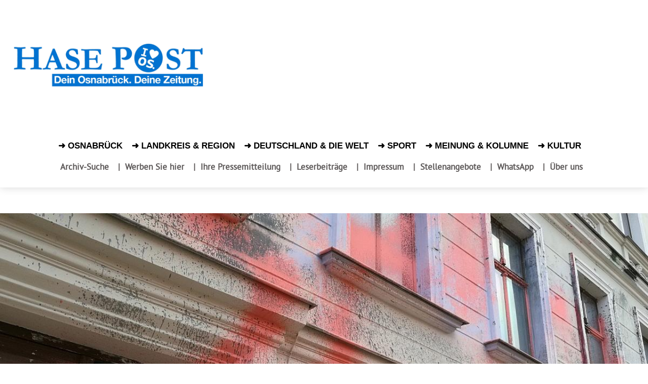

--- FILE ---
content_type: text/html; charset=UTF-8
request_url: https://www.hasepost.de/zahl-rechtsextremistischer-immobilien-in-deutschland-steigt-479702/
body_size: 45981
content:
<!DOCTYPE html><!--[if IE 8]>    <html class="ie8" lang="en"> <![endif]--><!--[if IE 9]>    <html class="ie9" lang="en"> <![endif]--><!--[if gt IE 8]><!--><html lang="de" prefix="og: https://ogp.me/ns#"><!--<![endif]--><head><meta charset="UTF-8"/>
<script>var __ezHttpConsent={setByCat:function(src,tagType,attributes,category,force,customSetScriptFn=null){var setScript=function(){if(force||window.ezTcfConsent[category]){if(typeof customSetScriptFn==='function'){customSetScriptFn();}else{var scriptElement=document.createElement(tagType);scriptElement.src=src;attributes.forEach(function(attr){for(var key in attr){if(attr.hasOwnProperty(key)){scriptElement.setAttribute(key,attr[key]);}}});var firstScript=document.getElementsByTagName(tagType)[0];firstScript.parentNode.insertBefore(scriptElement,firstScript);}}};if(force||(window.ezTcfConsent&&window.ezTcfConsent.loaded)){setScript();}else if(typeof getEzConsentData==="function"){getEzConsentData().then(function(ezTcfConsent){if(ezTcfConsent&&ezTcfConsent.loaded){setScript();}else{console.error("cannot get ez consent data");force=true;setScript();}});}else{force=true;setScript();console.error("getEzConsentData is not a function");}},};</script>
<script>var ezTcfConsent=window.ezTcfConsent?window.ezTcfConsent:{loaded:false,store_info:false,develop_and_improve_services:false,measure_ad_performance:false,measure_content_performance:false,select_basic_ads:false,create_ad_profile:false,select_personalized_ads:false,create_content_profile:false,select_personalized_content:false,understand_audiences:false,use_limited_data_to_select_content:false,};function getEzConsentData(){return new Promise(function(resolve){document.addEventListener("ezConsentEvent",function(event){var ezTcfConsent=event.detail.ezTcfConsent;resolve(ezTcfConsent);});});}</script>
<script>if(typeof _setEzCookies!=='function'){function _setEzCookies(ezConsentData){var cookies=window.ezCookieQueue;for(var i=0;i<cookies.length;i++){var cookie=cookies[i];if(ezConsentData&&ezConsentData.loaded&&ezConsentData[cookie.tcfCategory]){document.cookie=cookie.name+"="+cookie.value;}}}}
window.ezCookieQueue=window.ezCookieQueue||[];if(typeof addEzCookies!=='function'){function addEzCookies(arr){window.ezCookieQueue=[...window.ezCookieQueue,...arr];}}
addEzCookies([{name:"ezoab_439936",value:"mod1; Path=/; Domain=hasepost.de; Max-Age=7200",tcfCategory:"store_info",isEzoic:"true",},{name:"ezosuibasgeneris-1",value:"a8a573cb-110d-4baf-66f6-8f6eac842ac1; Path=/; Domain=hasepost.de; Expires=Sun, 17 Jan 2027 01:35:17 UTC; Secure; SameSite=None",tcfCategory:"understand_audiences",isEzoic:"true",}]);if(window.ezTcfConsent&&window.ezTcfConsent.loaded){_setEzCookies(window.ezTcfConsent);}else if(typeof getEzConsentData==="function"){getEzConsentData().then(function(ezTcfConsent){if(ezTcfConsent&&ezTcfConsent.loaded){_setEzCookies(window.ezTcfConsent);}else{console.error("cannot get ez consent data");_setEzCookies(window.ezTcfConsent);}});}else{console.error("getEzConsentData is not a function");_setEzCookies(window.ezTcfConsent);}</script><script type="text/javascript" data-ezscrex='false' data-cfasync='false'>window._ezaq = Object.assign({"edge_cache_status":12,"edge_response_time":805,"url":"https://www.hasepost.de/zahl-rechtsextremistischer-immobilien-in-deutschland-steigt-479702/"}, typeof window._ezaq !== "undefined" ? window._ezaq : {});</script><script type="text/javascript" data-ezscrex='false' data-cfasync='false'>window._ezaq = Object.assign({"ab_test_id":"mod1"}, typeof window._ezaq !== "undefined" ? window._ezaq : {});window.__ez=window.__ez||{};window.__ez.tf={};</script><script type="text/javascript" data-ezscrex='false' data-cfasync='false'>window.ezDisableAds = true;</script>
<script data-ezscrex='false' data-cfasync='false' data-pagespeed-no-defer>var __ez=__ez||{};__ez.stms=Date.now();__ez.evt={};__ez.script={};__ez.ck=__ez.ck||{};__ez.template={};__ez.template.isOrig=true;window.__ezScriptHost="//www.ezojs.com";__ez.queue=__ez.queue||function(){var e=0,i=0,t=[],n=!1,o=[],r=[],s=!0,a=function(e,i,n,o,r,s,a){var l=arguments.length>7&&void 0!==arguments[7]?arguments[7]:window,d=this;this.name=e,this.funcName=i,this.parameters=null===n?null:w(n)?n:[n],this.isBlock=o,this.blockedBy=r,this.deleteWhenComplete=s,this.isError=!1,this.isComplete=!1,this.isInitialized=!1,this.proceedIfError=a,this.fWindow=l,this.isTimeDelay=!1,this.process=function(){f("... func = "+e),d.isInitialized=!0,d.isComplete=!0,f("... func.apply: "+e);var i=d.funcName.split("."),n=null,o=this.fWindow||window;i.length>3||(n=3===i.length?o[i[0]][i[1]][i[2]]:2===i.length?o[i[0]][i[1]]:o[d.funcName]),null!=n&&n.apply(null,this.parameters),!0===d.deleteWhenComplete&&delete t[e],!0===d.isBlock&&(f("----- F'D: "+d.name),m())}},l=function(e,i,t,n,o,r,s){var a=arguments.length>7&&void 0!==arguments[7]?arguments[7]:window,l=this;this.name=e,this.path=i,this.async=o,this.defer=r,this.isBlock=t,this.blockedBy=n,this.isInitialized=!1,this.isError=!1,this.isComplete=!1,this.proceedIfError=s,this.fWindow=a,this.isTimeDelay=!1,this.isPath=function(e){return"/"===e[0]&&"/"!==e[1]},this.getSrc=function(e){return void 0!==window.__ezScriptHost&&this.isPath(e)&&"banger.js"!==this.name?window.__ezScriptHost+e:e},this.process=function(){l.isInitialized=!0,f("... file = "+e);var i=this.fWindow?this.fWindow.document:document,t=i.createElement("script");t.src=this.getSrc(this.path),!0===o?t.async=!0:!0===r&&(t.defer=!0),t.onerror=function(){var e={url:window.location.href,name:l.name,path:l.path,user_agent:window.navigator.userAgent};"undefined"!=typeof _ezaq&&(e.pageview_id=_ezaq.page_view_id);var i=encodeURIComponent(JSON.stringify(e)),t=new XMLHttpRequest;t.open("GET","//g.ezoic.net/ezqlog?d="+i,!0),t.send(),f("----- ERR'D: "+l.name),l.isError=!0,!0===l.isBlock&&m()},t.onreadystatechange=t.onload=function(){var e=t.readyState;f("----- F'D: "+l.name),e&&!/loaded|complete/.test(e)||(l.isComplete=!0,!0===l.isBlock&&m())},i.getElementsByTagName("head")[0].appendChild(t)}},d=function(e,i){this.name=e,this.path="",this.async=!1,this.defer=!1,this.isBlock=!1,this.blockedBy=[],this.isInitialized=!0,this.isError=!1,this.isComplete=i,this.proceedIfError=!1,this.isTimeDelay=!1,this.process=function(){}};function c(e,i,n,s,a,d,c,u,f){var m=new l(e,i,n,s,a,d,c,f);!0===u?o[e]=m:r[e]=m,t[e]=m,h(m)}function h(e){!0!==u(e)&&0!=s&&e.process()}function u(e){if(!0===e.isTimeDelay&&!1===n)return f(e.name+" blocked = TIME DELAY!"),!0;if(w(e.blockedBy))for(var i=0;i<e.blockedBy.length;i++){var o=e.blockedBy[i];if(!1===t.hasOwnProperty(o))return f(e.name+" blocked = "+o),!0;if(!0===e.proceedIfError&&!0===t[o].isError)return!1;if(!1===t[o].isComplete)return f(e.name+" blocked = "+o),!0}return!1}function f(e){var i=window.location.href,t=new RegExp("[?&]ezq=([^&#]*)","i").exec(i);"1"===(t?t[1]:null)&&console.debug(e)}function m(){++e>200||(f("let's go"),p(o),p(r))}function p(e){for(var i in e)if(!1!==e.hasOwnProperty(i)){var t=e[i];!0===t.isComplete||u(t)||!0===t.isInitialized||!0===t.isError?!0===t.isError?f(t.name+": error"):!0===t.isComplete?f(t.name+": complete already"):!0===t.isInitialized&&f(t.name+": initialized already"):t.process()}}function w(e){return"[object Array]"==Object.prototype.toString.call(e)}return window.addEventListener("load",(function(){setTimeout((function(){n=!0,f("TDELAY -----"),m()}),5e3)}),!1),{addFile:c,addFileOnce:function(e,i,n,o,r,s,a,l,d){t[e]||c(e,i,n,o,r,s,a,l,d)},addDelayFile:function(e,i){var n=new l(e,i,!1,[],!1,!1,!0);n.isTimeDelay=!0,f(e+" ...  FILE! TDELAY"),r[e]=n,t[e]=n,h(n)},addFunc:function(e,n,s,l,d,c,u,f,m,p){!0===c&&(e=e+"_"+i++);var w=new a(e,n,s,l,d,u,f,p);!0===m?o[e]=w:r[e]=w,t[e]=w,h(w)},addDelayFunc:function(e,i,n){var o=new a(e,i,n,!1,[],!0,!0);o.isTimeDelay=!0,f(e+" ...  FUNCTION! TDELAY"),r[e]=o,t[e]=o,h(o)},items:t,processAll:m,setallowLoad:function(e){s=e},markLoaded:function(e){if(e&&0!==e.length){if(e in t){var i=t[e];!0===i.isComplete?f(i.name+" "+e+": error loaded duplicate"):(i.isComplete=!0,i.isInitialized=!0)}else t[e]=new d(e,!0);f("markLoaded dummyfile: "+t[e].name)}},logWhatsBlocked:function(){for(var e in t)!1!==t.hasOwnProperty(e)&&u(t[e])}}}();__ez.evt.add=function(e,t,n){e.addEventListener?e.addEventListener(t,n,!1):e.attachEvent?e.attachEvent("on"+t,n):e["on"+t]=n()},__ez.evt.remove=function(e,t,n){e.removeEventListener?e.removeEventListener(t,n,!1):e.detachEvent?e.detachEvent("on"+t,n):delete e["on"+t]};__ez.script.add=function(e){var t=document.createElement("script");t.src=e,t.async=!0,t.type="text/javascript",document.getElementsByTagName("head")[0].appendChild(t)};__ez.dot=__ez.dot||{};__ez.queue.addFileOnce('/detroitchicago/boise.js', '/detroitchicago/boise.js?gcb=195-3&cb=5', true, [], true, false, true, false);__ez.queue.addFileOnce('/parsonsmaize/abilene.js', '/parsonsmaize/abilene.js?gcb=195-3&cb=e80eca0cdb', true, [], true, false, true, false);__ez.queue.addFileOnce('/parsonsmaize/mulvane.js', '/parsonsmaize/mulvane.js?gcb=195-3&cb=e75e48eec0', true, ['/parsonsmaize/abilene.js'], true, false, true, false);__ez.queue.addFileOnce('/detroitchicago/birmingham.js', '/detroitchicago/birmingham.js?gcb=195-3&cb=539c47377c', true, ['/parsonsmaize/abilene.js'], true, false, true, false);</script>
<script data-ezscrex="false" type="text/javascript" data-cfasync="false">window._ezaq = Object.assign({"ad_cache_level":0,"adpicker_placement_cnt":0,"ai_placeholder_cache_level":0,"ai_placeholder_placement_cnt":-1,"article_category":"Deutschland \u0026amp; die Welt","author":"mit Material von dts Nachrichtenagentur, bearbeitet","domain":"hasepost.de","domain_id":439936,"ezcache_level":1,"ezcache_skip_code":0,"has_bad_image":0,"has_bad_words":0,"is_sitespeed":0,"lt_cache_level":0,"publish_date":"2024-05-30","response_size":237929,"response_size_orig":232133,"response_time_orig":914,"template_id":5,"url":"https://www.hasepost.de/zahl-rechtsextremistischer-immobilien-in-deutschland-steigt-479702/","word_count":0,"worst_bad_word_level":0}, typeof window._ezaq !== "undefined" ? window._ezaq : {});__ez.queue.markLoaded('ezaqBaseReady');</script>
<script type='text/javascript' data-ezscrex='false' data-cfasync='false'>
window.ezAnalyticsStatic = true;

function analyticsAddScript(script) {
	var ezDynamic = document.createElement('script');
	ezDynamic.type = 'text/javascript';
	ezDynamic.innerHTML = script;
	document.head.appendChild(ezDynamic);
}
function getCookiesWithPrefix() {
    var allCookies = document.cookie.split(';');
    var cookiesWithPrefix = {};

    for (var i = 0; i < allCookies.length; i++) {
        var cookie = allCookies[i].trim();

        for (var j = 0; j < arguments.length; j++) {
            var prefix = arguments[j];
            if (cookie.indexOf(prefix) === 0) {
                var cookieParts = cookie.split('=');
                var cookieName = cookieParts[0];
                var cookieValue = cookieParts.slice(1).join('=');
                cookiesWithPrefix[cookieName] = decodeURIComponent(cookieValue);
                break; // Once matched, no need to check other prefixes
            }
        }
    }

    return cookiesWithPrefix;
}
function productAnalytics() {
	var d = {"pr":[6,3],"omd5":"9b6caf8f022e43786526656360ccb19e","nar":"risk score"};
	d.u = _ezaq.url;
	d.p = _ezaq.page_view_id;
	d.v = _ezaq.visit_uuid;
	d.ab = _ezaq.ab_test_id;
	d.e = JSON.stringify(_ezaq);
	d.ref = document.referrer;
	d.c = getCookiesWithPrefix('active_template', 'ez', 'lp_');
	if(typeof ez_utmParams !== 'undefined') {
		d.utm = ez_utmParams;
	}

	var dataText = JSON.stringify(d);
	var xhr = new XMLHttpRequest();
	xhr.open('POST','/ezais/analytics?cb=1', true);
	xhr.onload = function () {
		if (xhr.status!=200) {
            return;
		}

        if(document.readyState !== 'loading') {
            analyticsAddScript(xhr.response);
            return;
        }

        var eventFunc = function() {
            if(document.readyState === 'loading') {
                return;
            }
            document.removeEventListener('readystatechange', eventFunc, false);
            analyticsAddScript(xhr.response);
        };

        document.addEventListener('readystatechange', eventFunc, false);
	};
	xhr.setRequestHeader('Content-Type','text/plain');
	xhr.send(dataText);
}
__ez.queue.addFunc("productAnalytics", "productAnalytics", null, true, ['ezaqBaseReady'], false, false, false, true);
</script><base href="https://www.hasepost.de/zahl-rechtsextremistischer-immobilien-in-deutschland-steigt-479702/"/>
    <title>Zahl rechtsextremistisch genutzter Immobilien in Deutschland steigt</title>
    
    <meta name="viewport" content="width=device-width, initial-scale=1.0"/>
    <link rel="pingback" href="https://www.hasepost.de/xmlrpc.php"/>
    	<style>img:is([sizes="auto" i], [sizes^="auto," i]) { contain-intrinsic-size: 3000px 1500px }</style>
	<link rel="icon" type="image/png" href="https://www.hasepost.de/wp-content/uploads/2019/05/favicon-16x16-1.png"/><link rel="apple-touch-icon" sizes="76x76" href="https://www.hasepost.de/wp-content/uploads/2019/05/apple-icon-76x76-1.png"/><link rel="apple-touch-icon" sizes="120x120" href="https://www.hasepost.de/wp-content/uploads/2019/05/apple-icon-120x120-1.png"/><link rel="apple-touch-icon" sizes="152x152" href="https://www.hasepost.de/wp-content/uploads/2019/05/apple-icon-152x152-1.png"/><link rel="apple-touch-icon" sizes="114x114" href="https://www.hasepost.de/wp-content/uploads/2019/05/apple-icon-114x114-1.png"/><link rel="apple-touch-icon" sizes="144x144" href="https://www.hasepost.de/wp-content/uploads/2019/05/apple-icon-144x144-1.png"/>
<!-- Suchmaschinen-Optimierung durch Rank Math PRO - https://rankmath.com/ -->
<meta name="description" content="Die rechtsextreme Szene in Deutschland gewinnt weiter an Infrastruktur. Die Bundesregierung stuft bundesweit 225 Objekte als &#34;rechtsextremistisch genutzte"/>
<meta name="robots" content="follow, index, max-snippet:-1, max-video-preview:-1, max-image-preview:large"/>
<link rel="canonical" href="https://www.hasepost.de/zahl-rechtsextremistischer-immobilien-in-deutschland-steigt-479702/"/>
<meta property="og:locale" content="de_DE"/>
<meta property="og:type" content="article"/>
<meta property="og:title" content="Zahl rechtsextremistisch genutzter Immobilien in Deutschland steigt"/>
<meta property="og:description" content="Die rechtsextreme Szene in Deutschland gewinnt weiter an Infrastruktur. Die Bundesregierung stuft bundesweit 225 Objekte als &#34;rechtsextremistisch genutzte"/>
<meta property="og:url" content="https://www.hasepost.de/zahl-rechtsextremistischer-immobilien-in-deutschland-steigt-479702/"/>
<meta property="og:site_name" content="Hasepost Zeitung für Osnabrück"/>
<meta property="article:publisher" content="https://www.facebook.com/hasepost"/>
<meta property="article:section" content="Deutschland &amp; die Welt"/>
<meta property="og:updated_time" content="2024-05-30T10:33:27+02:00"/>
<meta property="og:image" content="https://www.hasepost.de/wp-admin/admin-ajax.php?action=rank_math_overlay_thumb&amp;id=479704&amp;type=heartfree-links&amp;hash=42230a0d9b61b33e35a5a2c8542614b9"/>
<meta property="og:image:secure_url" content="https://www.hasepost.de/wp-admin/admin-ajax.php?action=rank_math_overlay_thumb&amp;id=479704&amp;type=heartfree-links&amp;hash=42230a0d9b61b33e35a5a2c8542614b9"/>
<meta property="og:image:width" content="1200"/>
<meta property="og:image:height" content="840"/>
<meta property="og:image:alt" content="Farbschmiererei an"/>
<meta property="og:image:type" content="image/jpeg"/>
<meta property="article:published_time" content="2024-05-30T09:26:52+02:00"/>
<meta property="article:modified_time" content="2024-05-30T10:33:27+02:00"/>
<meta name="twitter:card" content="summary_large_image"/>
<meta name="twitter:title" content="Zahl rechtsextremistisch genutzter Immobilien in Deutschland steigt"/>
<meta name="twitter:description" content="Die rechtsextreme Szene in Deutschland gewinnt weiter an Infrastruktur. Die Bundesregierung stuft bundesweit 225 Objekte als &#34;rechtsextremistisch genutzte"/>
<meta name="twitter:site" content="@hasepost"/>
<meta name="twitter:creator" content="@hasepost"/>
<meta name="twitter:image" content="https://www.hasepost.de/wp-admin/admin-ajax.php?action=rank_math_overlay_thumb&amp;id=479704&amp;type=heartfree-links&amp;hash=42230a0d9b61b33e35a5a2c8542614b9"/>
<script type="application/ld+json" class="rank-math-schema-pro">{"@context":"https://schema.org","@graph":[{"@type":"Place","@id":"https://www.hasepost.de/#place","geo":{"@type":"GeoCoordinates","latitude":"52.27664666091967","longitude":" 8.039333832764305"},"hasMap":"https://www.google.com/maps/search/?api=1&amp;query=52.27664666091967, 8.039333832764305","address":{"@type":"PostalAddress","streetAddress":"Gro\u00dfe Gildewart 21","addressLocality":"Osnabr\u00fcck","addressRegion":"Niedersachsen","postalCode":"49074","addressCountry":"Germany"}},{"@type":["NewsMediaOrganization","Organization"],"@id":"https://www.hasepost.de/#organization","name":"HASEPOST Zeitung Osnabr\u00fcck","url":"https://www.hasepost.de","sameAs":["https://www.facebook.com/hasepost","https://twitter.com/hasepost","https://www.instagram.com/hasepost/","https://www.youtube.com/channel/UC_EFUo6vlKf4c8-s_2vToWQ"],"address":{"@type":"PostalAddress","streetAddress":"Gro\u00dfe Gildewart 21","addressLocality":"Osnabr\u00fcck","addressRegion":"Niedersachsen","postalCode":"49074","addressCountry":"Germany"},"logo":{"@type":"ImageObject","@id":"https://www.hasepost.de/#logo","url":"https://www.hasepost.de/wp-content/uploads/2023/11/hasepost-logo-block-224.jpg","contentUrl":"https://www.hasepost.de/wp-content/uploads/2023/11/hasepost-logo-block-224.jpg","caption":"Hasepost Zeitung f\u00fcr Osnabr\u00fcck","inLanguage":"de","width":"224","height":"224"},"contactPoint":[{"@type":"ContactPoint","telephone":"+49-541-38598410","contactType":"customer support"}],"location":{"@id":"https://www.hasepost.de/#place"}},{"@type":"WebSite","@id":"https://www.hasepost.de/#website","url":"https://www.hasepost.de","name":"Hasepost Zeitung f\u00fcr Osnabr\u00fcck","alternateName":"Hasepost","publisher":{"@id":"https://www.hasepost.de/#organization"},"inLanguage":"de"},{"@type":"ImageObject","@id":"https://www.hasepost.de/wp-content/uploads/dts_image_12384_coffkjrnnj_315_1200_840.jpg","url":"https://www.hasepost.de/wp-content/uploads/dts_image_12384_coffkjrnnj_315_1200_840.jpg","width":"1200","height":"840","caption":"Farbschmiererei an","inLanguage":"de"},{"@type":"WebPage","@id":"https://www.hasepost.de/zahl-rechtsextremistischer-immobilien-in-deutschland-steigt-479702/#webpage","url":"https://www.hasepost.de/zahl-rechtsextremistischer-immobilien-in-deutschland-steigt-479702/","name":"Zahl rechtsextremistisch genutzter Immobilien in Deutschland steigt","datePublished":"2024-05-30T09:26:52+02:00","dateModified":"2024-05-30T10:33:27+02:00","isPartOf":{"@id":"https://www.hasepost.de/#website"},"primaryImageOfPage":{"@id":"https://www.hasepost.de/wp-content/uploads/dts_image_12384_coffkjrnnj_315_1200_840.jpg"},"inLanguage":"de"},{"@type":"Person","@id":"https://www.hasepost.de/author/mitdts/","name":"mit Material von dts Nachrichtenagentur, bearbeitet","url":"https://www.hasepost.de/author/mitdts/","image":{"@type":"ImageObject","@id":"https://secure.gravatar.com/avatar/fcfd6dac02f3f021f151d9c0727772bfc361801ca4c88cbb6f6debed544b9f5b?s=96&amp;d=mm&amp;r=g","url":"https://secure.gravatar.com/avatar/fcfd6dac02f3f021f151d9c0727772bfc361801ca4c88cbb6f6debed544b9f5b?s=96&amp;d=mm&amp;r=g","caption":"mit Material von dts Nachrichtenagentur, bearbeitet","inLanguage":"de"},"worksFor":{"@id":"https://www.hasepost.de/#organization"}},{"@type":"NewsArticle","headline":"Zahl rechtsextremistisch genutzter Immobilien in Deutschland steigt","datePublished":"2024-05-30T09:26:52+02:00","dateModified":"2024-05-30T10:33:27+02:00","articleSection":"Deutschland &amp; die Welt","author":{"@id":"https://www.hasepost.de/author/mitdts/","name":"mit Material von dts Nachrichtenagentur, bearbeitet"},"publisher":{"@id":"https://www.hasepost.de/#organization"},"description":"Die rechtsextreme Szene in Deutschland gewinnt weiter an Infrastruktur. Die Bundesregierung stuft bundesweit 225 Objekte als &quot;rechtsextremistisch genutzte","copyrightYear":"2024","copyrightHolder":{"@id":"https://www.hasepost.de/#organization"},"name":"Zahl rechtsextremistisch genutzter Immobilien in Deutschland steigt","@id":"https://www.hasepost.de/zahl-rechtsextremistischer-immobilien-in-deutschland-steigt-479702/#richSnippet","isPartOf":{"@id":"https://www.hasepost.de/zahl-rechtsextremistischer-immobilien-in-deutschland-steigt-479702/#webpage"},"image":{"@id":"https://www.hasepost.de/wp-content/uploads/dts_image_12384_coffkjrnnj_315_1200_840.jpg"},"inLanguage":"de","mainEntityOfPage":{"@id":"https://www.hasepost.de/zahl-rechtsextremistischer-immobilien-in-deutschland-steigt-479702/#webpage"}}]}</script>
<!-- /Rank Math WordPress SEO Plugin -->

<link rel="dns-prefetch" href="//www.googletagmanager.com"/>
<link rel="alternate" type="application/rss+xml" title="HASEPOST ¦ Zeitung und aktuelle Nachrichten für Osnabrück » Feed" href="https://www.hasepost.de/feed/"/>
<link rel="alternate" type="application/rss+xml" title="HASEPOST ¦ Zeitung und aktuelle Nachrichten für Osnabrück » Kommentar-Feed" href="https://www.hasepost.de/comments/feed/"/>
<script type="text/javascript">
/* <![CDATA[ */
window._wpemojiSettings = {"baseUrl":"https:\/\/s.w.org\/images\/core\/emoji\/16.0.1\/72x72\/","ext":".png","svgUrl":"https:\/\/s.w.org\/images\/core\/emoji\/16.0.1\/svg\/","svgExt":".svg","source":{"concatemoji":"https:\/\/www.hasepost.de\/wp-includes\/js\/wp-emoji-release.min.js?ver=6.8.3"}};
/*! This file is auto-generated */
!function(s,n){var o,i,e;function c(e){try{var t={supportTests:e,timestamp:(new Date).valueOf()};sessionStorage.setItem(o,JSON.stringify(t))}catch(e){}}function p(e,t,n){e.clearRect(0,0,e.canvas.width,e.canvas.height),e.fillText(t,0,0);var t=new Uint32Array(e.getImageData(0,0,e.canvas.width,e.canvas.height).data),a=(e.clearRect(0,0,e.canvas.width,e.canvas.height),e.fillText(n,0,0),new Uint32Array(e.getImageData(0,0,e.canvas.width,e.canvas.height).data));return t.every(function(e,t){return e===a[t]})}function u(e,t){e.clearRect(0,0,e.canvas.width,e.canvas.height),e.fillText(t,0,0);for(var n=e.getImageData(16,16,1,1),a=0;a<n.data.length;a++)if(0!==n.data[a])return!1;return!0}function f(e,t,n,a){switch(t){case"flag":return n(e,"\ud83c\udff3\ufe0f\u200d\u26a7\ufe0f","\ud83c\udff3\ufe0f\u200b\u26a7\ufe0f")?!1:!n(e,"\ud83c\udde8\ud83c\uddf6","\ud83c\udde8\u200b\ud83c\uddf6")&&!n(e,"\ud83c\udff4\udb40\udc67\udb40\udc62\udb40\udc65\udb40\udc6e\udb40\udc67\udb40\udc7f","\ud83c\udff4\u200b\udb40\udc67\u200b\udb40\udc62\u200b\udb40\udc65\u200b\udb40\udc6e\u200b\udb40\udc67\u200b\udb40\udc7f");case"emoji":return!a(e,"\ud83e\udedf")}return!1}function g(e,t,n,a){var r="undefined"!=typeof WorkerGlobalScope&&self instanceof WorkerGlobalScope?new OffscreenCanvas(300,150):s.createElement("canvas"),o=r.getContext("2d",{willReadFrequently:!0}),i=(o.textBaseline="top",o.font="600 32px Arial",{});return e.forEach(function(e){i[e]=t(o,e,n,a)}),i}function t(e){var t=s.createElement("script");t.src=e,t.defer=!0,s.head.appendChild(t)}"undefined"!=typeof Promise&&(o="wpEmojiSettingsSupports",i=["flag","emoji"],n.supports={everything:!0,everythingExceptFlag:!0},e=new Promise(function(e){s.addEventListener("DOMContentLoaded",e,{once:!0})}),new Promise(function(t){var n=function(){try{var e=JSON.parse(sessionStorage.getItem(o));if("object"==typeof e&&"number"==typeof e.timestamp&&(new Date).valueOf()<e.timestamp+604800&&"object"==typeof e.supportTests)return e.supportTests}catch(e){}return null}();if(!n){if("undefined"!=typeof Worker&&"undefined"!=typeof OffscreenCanvas&&"undefined"!=typeof URL&&URL.createObjectURL&&"undefined"!=typeof Blob)try{var e="postMessage("+g.toString()+"("+[JSON.stringify(i),f.toString(),p.toString(),u.toString()].join(",")+"));",a=new Blob([e],{type:"text/javascript"}),r=new Worker(URL.createObjectURL(a),{name:"wpTestEmojiSupports"});return void(r.onmessage=function(e){c(n=e.data),r.terminate(),t(n)})}catch(e){}c(n=g(i,f,p,u))}t(n)}).then(function(e){for(var t in e)n.supports[t]=e[t],n.supports.everything=n.supports.everything&&n.supports[t],"flag"!==t&&(n.supports.everythingExceptFlag=n.supports.everythingExceptFlag&&n.supports[t]);n.supports.everythingExceptFlag=n.supports.everythingExceptFlag&&!n.supports.flag,n.DOMReady=!1,n.readyCallback=function(){n.DOMReady=!0}}).then(function(){return e}).then(function(){var e;n.supports.everything||(n.readyCallback(),(e=n.source||{}).concatemoji?t(e.concatemoji):e.wpemoji&&e.twemoji&&(t(e.twemoji),t(e.wpemoji)))}))}((window,document),window._wpemojiSettings);
/* ]]> */
</script>
<!-- www.hasepost.de is managing ads with Advanced Ads 2.0.9 – https://wpadvancedads.com/ --><script id="hasep-ready">
			window.advanced_ads_ready=function(e,a){a=a||"complete";var d=function(e){return"interactive"===a?"loading"!==e:"complete"===e};d(document.readyState)?e():document.addEventListener("readystatechange",(function(a){d(a.target.readyState)&&e()}),{once:"interactive"===a})},window.advanced_ads_ready_queue=window.advanced_ads_ready_queue||[];		</script>
		<style id="wp-emoji-styles-inline-css" type="text/css">

	img.wp-smiley, img.emoji {
		display: inline !important;
		border: none !important;
		box-shadow: none !important;
		height: 1em !important;
		width: 1em !important;
		margin: 0 0.07em !important;
		vertical-align: -0.1em !important;
		background: none !important;
		padding: 0 !important;
	}
</style>
<link rel="stylesheet" id="wp-block-library-css" href="https://www.hasepost.de/wp-includes/css/dist/block-library/style.min.css?ver=6.8.3" type="text/css" media="all"/>
<style id="classic-theme-styles-inline-css" type="text/css">
/*! This file is auto-generated */
.wp-block-button__link{color:#fff;background-color:#32373c;border-radius:9999px;box-shadow:none;text-decoration:none;padding:calc(.667em + 2px) calc(1.333em + 2px);font-size:1.125em}.wp-block-file__button{background:#32373c;color:#fff;text-decoration:none}
</style>
<style id="global-styles-inline-css" type="text/css">
:root{--wp--preset--aspect-ratio--square: 1;--wp--preset--aspect-ratio--4-3: 4/3;--wp--preset--aspect-ratio--3-4: 3/4;--wp--preset--aspect-ratio--3-2: 3/2;--wp--preset--aspect-ratio--2-3: 2/3;--wp--preset--aspect-ratio--16-9: 16/9;--wp--preset--aspect-ratio--9-16: 9/16;--wp--preset--color--black: #000000;--wp--preset--color--cyan-bluish-gray: #abb8c3;--wp--preset--color--white: #ffffff;--wp--preset--color--pale-pink: #f78da7;--wp--preset--color--vivid-red: #cf2e2e;--wp--preset--color--luminous-vivid-orange: #ff6900;--wp--preset--color--luminous-vivid-amber: #fcb900;--wp--preset--color--light-green-cyan: #7bdcb5;--wp--preset--color--vivid-green-cyan: #00d084;--wp--preset--color--pale-cyan-blue: #8ed1fc;--wp--preset--color--vivid-cyan-blue: #0693e3;--wp--preset--color--vivid-purple: #9b51e0;--wp--preset--gradient--vivid-cyan-blue-to-vivid-purple: linear-gradient(135deg,rgba(6,147,227,1) 0%,rgb(155,81,224) 100%);--wp--preset--gradient--light-green-cyan-to-vivid-green-cyan: linear-gradient(135deg,rgb(122,220,180) 0%,rgb(0,208,130) 100%);--wp--preset--gradient--luminous-vivid-amber-to-luminous-vivid-orange: linear-gradient(135deg,rgba(252,185,0,1) 0%,rgba(255,105,0,1) 100%);--wp--preset--gradient--luminous-vivid-orange-to-vivid-red: linear-gradient(135deg,rgba(255,105,0,1) 0%,rgb(207,46,46) 100%);--wp--preset--gradient--very-light-gray-to-cyan-bluish-gray: linear-gradient(135deg,rgb(238,238,238) 0%,rgb(169,184,195) 100%);--wp--preset--gradient--cool-to-warm-spectrum: linear-gradient(135deg,rgb(74,234,220) 0%,rgb(151,120,209) 20%,rgb(207,42,186) 40%,rgb(238,44,130) 60%,rgb(251,105,98) 80%,rgb(254,248,76) 100%);--wp--preset--gradient--blush-light-purple: linear-gradient(135deg,rgb(255,206,236) 0%,rgb(152,150,240) 100%);--wp--preset--gradient--blush-bordeaux: linear-gradient(135deg,rgb(254,205,165) 0%,rgb(254,45,45) 50%,rgb(107,0,62) 100%);--wp--preset--gradient--luminous-dusk: linear-gradient(135deg,rgb(255,203,112) 0%,rgb(199,81,192) 50%,rgb(65,88,208) 100%);--wp--preset--gradient--pale-ocean: linear-gradient(135deg,rgb(255,245,203) 0%,rgb(182,227,212) 50%,rgb(51,167,181) 100%);--wp--preset--gradient--electric-grass: linear-gradient(135deg,rgb(202,248,128) 0%,rgb(113,206,126) 100%);--wp--preset--gradient--midnight: linear-gradient(135deg,rgb(2,3,129) 0%,rgb(40,116,252) 100%);--wp--preset--font-size--small: 11px;--wp--preset--font-size--medium: 20px;--wp--preset--font-size--large: 32px;--wp--preset--font-size--x-large: 42px;--wp--preset--font-size--regular: 15px;--wp--preset--font-size--larger: 50px;--wp--preset--spacing--20: 0.44rem;--wp--preset--spacing--30: 0.67rem;--wp--preset--spacing--40: 1rem;--wp--preset--spacing--50: 1.5rem;--wp--preset--spacing--60: 2.25rem;--wp--preset--spacing--70: 3.38rem;--wp--preset--spacing--80: 5.06rem;--wp--preset--shadow--natural: 6px 6px 9px rgba(0, 0, 0, 0.2);--wp--preset--shadow--deep: 12px 12px 50px rgba(0, 0, 0, 0.4);--wp--preset--shadow--sharp: 6px 6px 0px rgba(0, 0, 0, 0.2);--wp--preset--shadow--outlined: 6px 6px 0px -3px rgba(255, 255, 255, 1), 6px 6px rgba(0, 0, 0, 1);--wp--preset--shadow--crisp: 6px 6px 0px rgba(0, 0, 0, 1);}:where(.is-layout-flex){gap: 0.5em;}:where(.is-layout-grid){gap: 0.5em;}body .is-layout-flex{display: flex;}.is-layout-flex{flex-wrap: wrap;align-items: center;}.is-layout-flex > :is(*, div){margin: 0;}body .is-layout-grid{display: grid;}.is-layout-grid > :is(*, div){margin: 0;}:where(.wp-block-columns.is-layout-flex){gap: 2em;}:where(.wp-block-columns.is-layout-grid){gap: 2em;}:where(.wp-block-post-template.is-layout-flex){gap: 1.25em;}:where(.wp-block-post-template.is-layout-grid){gap: 1.25em;}.has-black-color{color: var(--wp--preset--color--black) !important;}.has-cyan-bluish-gray-color{color: var(--wp--preset--color--cyan-bluish-gray) !important;}.has-white-color{color: var(--wp--preset--color--white) !important;}.has-pale-pink-color{color: var(--wp--preset--color--pale-pink) !important;}.has-vivid-red-color{color: var(--wp--preset--color--vivid-red) !important;}.has-luminous-vivid-orange-color{color: var(--wp--preset--color--luminous-vivid-orange) !important;}.has-luminous-vivid-amber-color{color: var(--wp--preset--color--luminous-vivid-amber) !important;}.has-light-green-cyan-color{color: var(--wp--preset--color--light-green-cyan) !important;}.has-vivid-green-cyan-color{color: var(--wp--preset--color--vivid-green-cyan) !important;}.has-pale-cyan-blue-color{color: var(--wp--preset--color--pale-cyan-blue) !important;}.has-vivid-cyan-blue-color{color: var(--wp--preset--color--vivid-cyan-blue) !important;}.has-vivid-purple-color{color: var(--wp--preset--color--vivid-purple) !important;}.has-black-background-color{background-color: var(--wp--preset--color--black) !important;}.has-cyan-bluish-gray-background-color{background-color: var(--wp--preset--color--cyan-bluish-gray) !important;}.has-white-background-color{background-color: var(--wp--preset--color--white) !important;}.has-pale-pink-background-color{background-color: var(--wp--preset--color--pale-pink) !important;}.has-vivid-red-background-color{background-color: var(--wp--preset--color--vivid-red) !important;}.has-luminous-vivid-orange-background-color{background-color: var(--wp--preset--color--luminous-vivid-orange) !important;}.has-luminous-vivid-amber-background-color{background-color: var(--wp--preset--color--luminous-vivid-amber) !important;}.has-light-green-cyan-background-color{background-color: var(--wp--preset--color--light-green-cyan) !important;}.has-vivid-green-cyan-background-color{background-color: var(--wp--preset--color--vivid-green-cyan) !important;}.has-pale-cyan-blue-background-color{background-color: var(--wp--preset--color--pale-cyan-blue) !important;}.has-vivid-cyan-blue-background-color{background-color: var(--wp--preset--color--vivid-cyan-blue) !important;}.has-vivid-purple-background-color{background-color: var(--wp--preset--color--vivid-purple) !important;}.has-black-border-color{border-color: var(--wp--preset--color--black) !important;}.has-cyan-bluish-gray-border-color{border-color: var(--wp--preset--color--cyan-bluish-gray) !important;}.has-white-border-color{border-color: var(--wp--preset--color--white) !important;}.has-pale-pink-border-color{border-color: var(--wp--preset--color--pale-pink) !important;}.has-vivid-red-border-color{border-color: var(--wp--preset--color--vivid-red) !important;}.has-luminous-vivid-orange-border-color{border-color: var(--wp--preset--color--luminous-vivid-orange) !important;}.has-luminous-vivid-amber-border-color{border-color: var(--wp--preset--color--luminous-vivid-amber) !important;}.has-light-green-cyan-border-color{border-color: var(--wp--preset--color--light-green-cyan) !important;}.has-vivid-green-cyan-border-color{border-color: var(--wp--preset--color--vivid-green-cyan) !important;}.has-pale-cyan-blue-border-color{border-color: var(--wp--preset--color--pale-cyan-blue) !important;}.has-vivid-cyan-blue-border-color{border-color: var(--wp--preset--color--vivid-cyan-blue) !important;}.has-vivid-purple-border-color{border-color: var(--wp--preset--color--vivid-purple) !important;}.has-vivid-cyan-blue-to-vivid-purple-gradient-background{background: var(--wp--preset--gradient--vivid-cyan-blue-to-vivid-purple) !important;}.has-light-green-cyan-to-vivid-green-cyan-gradient-background{background: var(--wp--preset--gradient--light-green-cyan-to-vivid-green-cyan) !important;}.has-luminous-vivid-amber-to-luminous-vivid-orange-gradient-background{background: var(--wp--preset--gradient--luminous-vivid-amber-to-luminous-vivid-orange) !important;}.has-luminous-vivid-orange-to-vivid-red-gradient-background{background: var(--wp--preset--gradient--luminous-vivid-orange-to-vivid-red) !important;}.has-very-light-gray-to-cyan-bluish-gray-gradient-background{background: var(--wp--preset--gradient--very-light-gray-to-cyan-bluish-gray) !important;}.has-cool-to-warm-spectrum-gradient-background{background: var(--wp--preset--gradient--cool-to-warm-spectrum) !important;}.has-blush-light-purple-gradient-background{background: var(--wp--preset--gradient--blush-light-purple) !important;}.has-blush-bordeaux-gradient-background{background: var(--wp--preset--gradient--blush-bordeaux) !important;}.has-luminous-dusk-gradient-background{background: var(--wp--preset--gradient--luminous-dusk) !important;}.has-pale-ocean-gradient-background{background: var(--wp--preset--gradient--pale-ocean) !important;}.has-electric-grass-gradient-background{background: var(--wp--preset--gradient--electric-grass) !important;}.has-midnight-gradient-background{background: var(--wp--preset--gradient--midnight) !important;}.has-small-font-size{font-size: var(--wp--preset--font-size--small) !important;}.has-medium-font-size{font-size: var(--wp--preset--font-size--medium) !important;}.has-large-font-size{font-size: var(--wp--preset--font-size--large) !important;}.has-x-large-font-size{font-size: var(--wp--preset--font-size--x-large) !important;}
:where(.wp-block-post-template.is-layout-flex){gap: 1.25em;}:where(.wp-block-post-template.is-layout-grid){gap: 1.25em;}
:where(.wp-block-columns.is-layout-flex){gap: 2em;}:where(.wp-block-columns.is-layout-grid){gap: 2em;}
:root :where(.wp-block-pullquote){font-size: 1.5em;line-height: 1.6;}
</style>
<link rel="stylesheet" id="td-plugin-multi-purpose-css" href="https://www.hasepost.de/wp-content/plugins/td-composer/td-multi-purpose/style.css?ver=7cd248d7ca13c255207c3f8b916c3f00" type="text/css" media="all"/>
<link rel="stylesheet" id="td-multipurpose-css" href="https://www.hasepost.de/wp-content/plugins/td-composer/assets/fonts/td-multipurpose/td-multipurpose.css?ver=7cd248d7ca13c255207c3f8b916c3f00" type="text/css" media="all"/>
<link rel="stylesheet" id="td-theme-css" href="https://www.hasepost.de/wp-content/themes/Newspaper/style.css?ver=12.7.3" type="text/css" media="all"/>
<style id="td-theme-inline-css" type="text/css">@media (max-width:767px){.td-header-desktop-wrap{display:none}}@media (min-width:767px){.td-header-mobile-wrap{display:none}}</style>
<link rel="stylesheet" id="td-legacy-framework-front-style-css" href="https://www.hasepost.de/wp-content/plugins/td-composer/legacy/Newspaper/assets/css/td_legacy_main.css?ver=7cd248d7ca13c255207c3f8b916c3f00" type="text/css" media="all"/>
<link rel="stylesheet" id="td-standard-pack-framework-front-style-css" href="https://www.hasepost.de/wp-content/plugins/td-standard-pack/Newspaper/assets/css/td_standard_pack_main.css?ver=c12e6da63ed2f212e87e44e5e9b9a302" type="text/css" media="all"/>
<link rel="stylesheet" id="td-theme-demo-style-css" href="https://www.hasepost.de/wp-content/plugins/td-composer/legacy/Newspaper/includes/demos/college/demo_style.css?ver=12.7.3" type="text/css" media="all"/>
<link rel="stylesheet" id="tdb_style_cloud_templates_front-css" href="https://www.hasepost.de/wp-content/plugins/td-cloud-library/assets/css/tdb_main.css?ver=6127d3b6131f900b2e62bb855b13dc3b" type="text/css" media="all"/>
<link rel="stylesheet" id="timed-content-css-css" href="https://www.hasepost.de/wp-content/plugins/timed-content/css/timed-content.css?ver=2.95" type="text/css" media="all"/>
<script type="text/javascript" id="omgf-frontend-js-extra">
/* <![CDATA[ */
var omgf_frontend_i18n = {"info_box_alert_text":"Google Fonts were found on this page. Click here for more information.","info_box_notice_text":"There are potential issues in your configuration that require your attention.","info_box_admin_url":"https:\/\/www.hasepost.de\/wp-admin\/options-general.php?page=optimize-webfonts","ajax_url":"https:\/\/www.hasepost.de\/wp-admin\/admin-ajax.php","nonce":"76735b74bd"};
/* ]]> */
</script>
<script type="text/javascript" src="https://www.hasepost.de/wp-content/plugins/host-webfonts-local/assets/js/omgf-frontend.min.js?ver=1748542187" id="omgf-frontend-js" defer="defer" data-wp-strategy="defer"></script>
<script type="text/javascript" src="https://www.hasepost.de/wp-includes/js/jquery/jquery.min.js?ver=3.7.1" id="jquery-core-js"></script>
<script type="text/javascript" src="https://www.hasepost.de/wp-includes/js/jquery/jquery-migrate.min.js?ver=3.4.1" id="jquery-migrate-js"></script>
<script type="text/javascript" id="advanced-ads-advanced-js-js-extra">
/* <![CDATA[ */
var advads_options = {"blog_id":"1","privacy":{"custom-cookie-name":"","custom-cookie-value":"","consent-method":"iab_tcf_20","enabled":false,"state":"not_needed"}};
/* ]]> */
</script>
<script type="text/javascript" src="https://www.hasepost.de/wp-content/plugins/advanced-ads/public/assets/js/advanced.min.js?ver=2.0.9" id="advanced-ads-advanced-js-js"></script>
<script type="text/javascript" id="advanced_ads_pro/visitor_conditions-js-extra">
/* <![CDATA[ */
var advanced_ads_pro_visitor_conditions = {"referrer_cookie_name":"advanced_ads_pro_visitor_referrer","referrer_exdays":"365","page_impr_cookie_name":"advanced_ads_page_impressions","page_impr_exdays":"3650"};
/* ]]> */
</script>
<script type="text/javascript" src="https://www.hasepost.de/wp-content/plugins/advanced-ads-pro/modules/advanced-visitor-conditions/inc/conditions.min.js?ver=3.0.4" id="advanced_ads_pro/visitor_conditions-js"></script>

<!-- Google Tag (gtac.js) durch Site-Kit hinzugefügt -->
<!-- Von Site Kit hinzugefügtes Google-Analytics-Snippet -->
<script type="text/javascript" src="https://www.googletagmanager.com/gtag/js?id=G-X003G8EHBP" id="google_gtagjs-js" async=""></script>
<script type="text/javascript" id="google_gtagjs-js-after">
/* <![CDATA[ */
window.dataLayer = window.dataLayer || [];function gtag(){dataLayer.push(arguments);}
gtag("set","linker",{"domains":["www.hasepost.de"]});
gtag("js", new Date());
gtag("set", "developer_id.dZTNiMT", true);
gtag("config", "G-X003G8EHBP");
/* ]]> */
</script>
<script type="text/javascript" src="https://www.hasepost.de/wp-content/plugins/timed-content/js/timed-content.js?ver=2.95" id="timed-content_js-js"></script>
<link rel="https://api.w.org/" href="https://www.hasepost.de/wp-json/"/><link rel="alternate" title="JSON" type="application/json" href="https://www.hasepost.de/wp-json/wp/v2/posts/479702"/><link rel="EditURI" type="application/rsd+xml" title="RSD" href="https://www.hasepost.de/xmlrpc.php?rsd"/>

<link rel="shortlink" href="https://www.hasepost.de/?p=479702"/>
<meta name="generator" content="Site Kit by Google 1.170.0"/><link rel="alternate" type="text/markdown" title="LLM Version" href="https://www.hasepost.de/zahl-rechtsextremistischer-immobilien-in-deutschland-steigt-479702/?llms=1"/>
    <style>
        /* Grundlayout: Desktop und größere Screens */
        .hepo-follow-buttons {
            display: flex;
            flex-wrap: nowrap;
            justify-content: space-between;
            gap: 10px;
            margin-top: 20px;
        }

        .hepo-follow-buttons .hepo-button {
            flex: 1 1 0;
            text-align: center;
            display: flex;
            justify-content: center;
            align-items: center;
        }

        .hepo-follow-buttons .hepo-button img {
            max-height: 60px;   /* Einheitliche maximale Höhe */
            height: auto;       /* proportional skalieren */
            width: auto;        /* Verhältnis aus width/height-Attribut */
            display: block;
        }

        /* Kleine Displays: auf 2×2-Grid wechseln (robuster als Flex) */
        @media (max-width: 600px) {
            .hepo-follow-buttons {
                display: grid;
                grid-template-columns: repeat(2, minmax(0, 1fr));
                gap: 10px;
                margin-top: 20px;
            }

            .hepo-follow-buttons .hepo-button {
                flex: none;              /* Flex-Einstellungen hier neutralisieren */
                width: 100%;             /* Button füllt seine Grid-Zelle */
                justify-content: center;
                align-items: center;
            }

            .hepo-follow-buttons .hepo-button img {
                max-height: 60px;
                height: auto;
                width: auto;
                margin: 0 auto;
            }
        }
    </style>
    <!-- <script src="https://tags.refinery89.com/hasepostde.js" async></script> -->


<meta name="theme-color" content="#0377cb"/>




<style>
	.marquee {
		max-width: 100vw; /* iOS braucht das */
		white-space: nowrap;
		overflow: hidden;
		color: red;
		font-size: 1.8em;
		background: yellow;
		line-height: 2.4em;	
			
		
	}

	.marquee span {
		display: inline-block;
		padding-left: 105%; /* die zusätzlichen 5% erzeugen einen verzögerten Start und vermeiden so ein Ruckeln auf langsamen Seiten */
		animation: marquee 25s linear infinite;
	}

	/* Optional: mouseover (oder Tipp auf dem Touchscreen) pausiert die Laufschrift */
	.marquee span:hover {
		animation-play-state: paused 
	}

	/* Make it move */
	@keyframes marquee {
	    0%   {transform: translate3d(0,0,0);}
	    100% {transform: translate3d(-100%,0,0);}
	}


        /* Einbindung Hyvor Talk */



    </style>

<script>
	if (document.getElementById("marquee")) {
		var laufschrift = document.getElementById("marquee");
		len = laufschrift.innerHTML.length;
		
		var nodes = document.getElementById('marquee').getElementsByTagName("span");
		for(var i=0; i<nodes.length; i++) { // weil jeder whitespace als child zählt
		    nodes[i].style.animationDuration = len/10 +"s";
		}
	}
</script>




<meta name="keywords" content="Zeitung, Onlinezeitung, osnabrück, osnabruck, kostenlos, nachrichten, aktuell"/>
<!-- 	
<script>
window.replybox = {
	site: 'EjB4drwBMr', 
	lang: 'de',
};

</script>
<script src="https://cdn.getreplybox.com/js/embed.js" defer></script>
-->
<script>
  window.fbAsyncInit = function() {
    FB.init({
      appId            : '429488183089088',
      xfbml            : true,
      version          : 'v19.0'
    });
  };
</script>
<script async="" defer="" crossorigin="anonymous" src="https://connect.facebook.net/en_US/sdk.js"></script>



<!-- Taboola Webpush -->
<!-- <script async src="https://cdn.taboola.com/webpush/publishers/1684905/taboola-push-sdk.js"></script> -->



<!-- ezoic Ergaenzung fuer CMP 1 -->

<script>
    function EzConsentCallback(consent) {
        // consent contains the necessary, preferences, statistics, and marketing properties with boolean values 
        if(consent.marketing) {
            do marketing stuff here - like insert ads. 
        }
    }
</script>

<!-- ezoic Ergaenzung fuer CMP 2 -->
<script>
function ezoicPubConsentListener(allowedPurposes, allowedSpecialFeatures, vendors) { 
	// conditionally include vendor 3 in the page if consent is granted for that vendor 
	// and IAB purpose 1 (storing and accessing information on a device) is selected

	if ((vendors.consent.indexOf(3) != -1) && (allowedPurposes.indexOf(“1”) != -1)) {
		var t = document.createElement('script');
		t.async = false;
		t.src = 'https://cdn.myvendor.com/gatherandprocessdata.js';
		var tag = document.getElementsByTagName('head')[0];
		tag.appendChild(t);
	}
}
</script>

<style>
    .overlay {
      position: fixed;
      top: 0;
      left: 0;
      width: 100%;
      height: 100%;
      background: rgba(0, 0, 0, 1); /* Start: schwarzer Hintergrund */
      display: flex;
      justify-content: center;
      align-items: center;
      z-index: 1000;
      animation: slideDownWithFade 5s forwards;
    }

    @supports (animation: slideDownWithFade 5s) {
      @keyframes slideDownWithFade {
        0% { top: -100%; background: rgba(0, 0, 0, 1); }
        50% { top: 0; background: rgba(0, 0, 0, 1); }
        100% { top: 0; background: rgba(0, 0, 0, 0.5); }
      }
    }

    @supports not (animation: slideDownWithFade 5s) {
      .overlay {
        background: black;
      }
    }

    .image-container {
      position: relative;
      display: inline-block;
      width: 500px;
      height: 500px;
    }

    .main-image {
      width: 100%;
      height: auto;
    }

    .close-button {
      position: absolute;
      top: -40px; /* Über der Grafik */
      right: -20px; /* Leicht nach rechts versetzt */
      font-size: 24px; /* Größe des Symbols */
      color: white;
      border: none;
      cursor: pointer;
      background: white; /* Kein Hintergrund */
      display: none; /* Versteckt zu Beginn */
      z-index: 20;
    }

    /* Nach der Animation anzeigen */
    .overlay.transparent .close-button {
      display: block;
    }
  </style>


<!-- Black Friday Stoerer 

	<script>
    document.addEventListener("DOMContentLoaded", function () {
      const SESSION_DURATION = 5 * 60 * 1000; // 5 Minuten in Millisekunden
      const lastSessionTime = localStorage.getItem("lastBlackFridayTime");

      // Prüfen, ob der Effekt innerhalb der letzten 5 Minuten gezeigt wurde
      if (lastSessionTime &amp;&amp; Date.now() - lastSessionTime < SESSION_DURATION) {
        return;
      }

      // Setze den Zeitstempel für die neue Session
      localStorage.setItem("lastBlackFridayTime", Date.now());

      // Overlay erstellen und einfügen
      const overlay = document.createElement("div");
      overlay.id = "overlay";
      overlay.className = "overlay";
      overlay.innerHTML = `
        <div class="image-container">
          <button class="close-button" onclick="document.getElementById('overlay').remove()">❌</button>
          <a href="https://l-t.de/?utm_source=hasepost&amp;utm_medium=banner&amp;utm_campaign1=blackfriday24" target="_blank">
            <img class="main-image" src="https://www.hasepost.de/wp-content/uploads/banner/2024_11_blackweekend_stoerer_sonntag_03.jpg" alt="L&amp;T BlackFriday Angebote Endspurt">
          </a>
        </div>
      `;
      document.body.appendChild(overlay);

      // Eventlistener für Klicks auf das Overlay
      overlay.addEventListener("click", function (event) {
        // Prüfen, ob außerhalb der Grafik geklickt wurde
        if (!event.target.closest(".image-container")) {
          overlay.remove();
        }
      });

      // Animation abschließen und Button anzeigen
      setTimeout(() => {
        overlay.classList.add("transparent");
      }, 5000); // Nach 5 Sekunden
    });
  </script>  -->

<!-- adrenalead -->

<script type="text/javascript">
   window._nAdzq=window._nAdzq||[];(function(){
   window._nAdzq.push(["setIds","a0d03e19d82aea92"]);
   var e="https://notifpush.com/scripts/";
   var t=document.createElement("script");
   t.type="text/javascript";
   t.defer=true;
   t.async=true;
   t.src=e+"nadz-sdk.js";
   var s=document.getElementsByTagName("script")[0];
   s.parentNode.insertBefore(t,s)})();
</script>


<style>
  .hyvor-talk-wrapper {
    position: relative;
    width: 100%;
  }
  .hyvor-overlay {
    position: absolute;
    top: 0;
    left: 0;
    right: 0;
    bottom: 0;
    background: rgba(0, 0, 0, 0.5);
    display: flex;
    align-items: center;
    justify-content: center;
    z-index: 10;
  }
  .hyvor-consent-box {
    background: white;
    padding: 20px;
    border-radius: 5px;
    text-align: center;
    max-width: 90%;
  }
  .hyvor-consent-box p {
    margin: 0 0 15px;
  }
  /* Button-Styling (falls Du später einen Button benötigst) */
  .weiterlesen-btn {
    display: inline-flex;
    align-items: center;
    justify-content: center;
    cursor: pointer;
    text-decoration: none;
    background: #FF0000;
    color: #ffffff;
    font-family: sans-serif;
    font-size: 14px;
    font-weight: 500;
    border: none;
    border-radius: 20px;
    padding: 8px 16px;
    transition: background 0.2s ease;
  }
  .weiterlesen-btn:hover {
    background: #c00000;
  }
  .weiterlesen-btn .arrow {
    width: 10px;
    height: 10px;
    fill: #ffffff;
    margin-left: 8px;
    transition: transform 0.2s ease;
  }
  .weiterlesen-btn:hover .arrow {
    transform: translateY(2px);
  }
</style>





<script type="text/javascript">
		var advadsCfpQueue = [];
		var advadsCfpAd = function( adID ){
			if ( 'undefined' == typeof advadsProCfp ) { advadsCfpQueue.push( adID ) } else { advadsProCfp.addElement( adID ) }
		};
		</script>
		    <script>
        window.tdb_global_vars = {"wpRestUrl":"https:\/\/www.hasepost.de\/wp-json\/","permalinkStructure":"\/%postname%-%post_id%\/"};
        window.tdb_p_autoload_vars = {"isAjax":false,"isAdminBarShowing":false,"autoloadStatus":"off","origPostEditUrl":null};
    </script>
    
    <style id="tdb-global-colors">:root{--accent-color:#fff}</style>

    
	<meta name="generator" content="Feed to Post 3.16.3"/>
<style class="wpcode-css-snippet">/* --- HASEPOST MailPoet Styling (Final) --- */

/* 1. Button HASEPOST-Blau */
input.mailpoet_submit {
    background-color: #0172d0 !important;
    color: #ffffff !important;
    border: none !important;
    border-radius: 5px !important;
    padding: 15px 30px !important;
    font-weight: bold !important;
    font-size: 16px !important;
    margin-top: 15px !important;
    cursor: pointer;
}
input.mailpoet_submit:hover {
    background-color: #015bb5 !important;
}

/* 2. Vorname & Nachname komplett ausblenden */
/* Wir suchen nach Absätzen (p oder div), die ein Feld enthalten, dessen Name 'firstname' oder 'lastname' beinhaltet */
p:has(input[name*="firstname"]),
div:has(input[name*="firstname"]),
p:has(input[name*="lastname"]),
div:has(input[name*="lastname"]) {
    display: none !important;
}

/* Fallback: Falls der Browser :has nicht mag, verstecken wir zumindest die Eingabefelder selbst */
input[name*="firstname"],
input[name*="lastname"] {
    display: none !important;
}

/* 3. Status-Dropdown & Listen ausblenden (falls gewünscht) */
p:has(select[name*="status"]),
div:has(select[name*="status"]) {
    display: none !important;
}
/* Label 'Status' verstecken */
label:contains("Status") {
    display: none !important;
}

/* 4. Nur für Admins: Den "Bearbeite dein Profil"-Link ausblenden */
/* Das sehen normale User eh nicht, aber es stört dich beim Testen */
form.mailpoet_form p:has(a[href*="profile.php"]) {
    display: none !important;
}</style>
<!-- JS generated by theme -->

<script type="text/javascript" id="td-generated-header-js">
    
    

	    var tdBlocksArray = []; //here we store all the items for the current page

	    // td_block class - each ajax block uses a object of this class for requests
	    function tdBlock() {
		    this.id = '';
		    this.block_type = 1; //block type id (1-234 etc)
		    this.atts = '';
		    this.td_column_number = '';
		    this.td_current_page = 1; //
		    this.post_count = 0; //from wp
		    this.found_posts = 0; //from wp
		    this.max_num_pages = 0; //from wp
		    this.td_filter_value = ''; //current live filter value
		    this.is_ajax_running = false;
		    this.td_user_action = ''; // load more or infinite loader (used by the animation)
		    this.header_color = '';
		    this.ajax_pagination_infinite_stop = ''; //show load more at page x
	    }

        // td_js_generator - mini detector
        ( function () {
            var htmlTag = document.getElementsByTagName("html")[0];

	        if ( navigator.userAgent.indexOf("MSIE 10.0") > -1 ) {
                htmlTag.className += ' ie10';
            }

            if ( !!navigator.userAgent.match(/Trident.*rv\:11\./) ) {
                htmlTag.className += ' ie11';
            }

	        if ( navigator.userAgent.indexOf("Edge") > -1 ) {
                htmlTag.className += ' ieEdge';
            }

            if ( /(iPad|iPhone|iPod)/g.test(navigator.userAgent) ) {
                htmlTag.className += ' td-md-is-ios';
            }

            var user_agent = navigator.userAgent.toLowerCase();
            if ( user_agent.indexOf("android") > -1 ) {
                htmlTag.className += ' td-md-is-android';
            }

            if ( -1 !== navigator.userAgent.indexOf('Mac OS X')  ) {
                htmlTag.className += ' td-md-is-os-x';
            }

            if ( /chrom(e|ium)/.test(navigator.userAgent.toLowerCase()) ) {
               htmlTag.className += ' td-md-is-chrome';
            }

            if ( -1 !== navigator.userAgent.indexOf('Firefox') ) {
                htmlTag.className += ' td-md-is-firefox';
            }

            if ( -1 !== navigator.userAgent.indexOf('Safari') && -1 === navigator.userAgent.indexOf('Chrome') ) {
                htmlTag.className += ' td-md-is-safari';
            }

            if( -1 !== navigator.userAgent.indexOf('IEMobile') ){
                htmlTag.className += ' td-md-is-iemobile';
            }

        })();

        var tdLocalCache = {};

        ( function () {
            "use strict";

            tdLocalCache = {
                data: {},
                remove: function (resource_id) {
                    delete tdLocalCache.data[resource_id];
                },
                exist: function (resource_id) {
                    return tdLocalCache.data.hasOwnProperty(resource_id) && tdLocalCache.data[resource_id] !== null;
                },
                get: function (resource_id) {
                    return tdLocalCache.data[resource_id];
                },
                set: function (resource_id, cachedData) {
                    tdLocalCache.remove(resource_id);
                    tdLocalCache.data[resource_id] = cachedData;
                }
            };
        })();

    
    
var td_viewport_interval_list=[{"limitBottom":767,"sidebarWidth":228},{"limitBottom":1018,"sidebarWidth":300},{"limitBottom":1140,"sidebarWidth":324}];
var tdc_is_installed="yes";
var tdc_domain_active=false;
var td_ajax_url="https:\/\/www.hasepost.de\/wp-admin\/admin-ajax.php?td_theme_name=Newspaper&v=12.7.3";
var td_get_template_directory_uri="https:\/\/www.hasepost.de\/wp-content\/plugins\/td-composer\/legacy\/common";
var tds_snap_menu="snap";
var tds_logo_on_sticky="show";
var tds_header_style="";
var td_please_wait="Bitte warten...";
var td_email_user_pass_incorrect="Benutzername oder Passwort falsch!";
var td_email_user_incorrect="E-Mail-Adresse oder Benutzername falsch!";
var td_email_incorrect="E-Mail-Adresse nicht korrekt!";
var td_user_incorrect="Username incorrect!";
var td_email_user_empty="Email or username empty!";
var td_pass_empty="Pass empty!";
var td_pass_pattern_incorrect="Invalid Pass Pattern!";
var td_retype_pass_incorrect="Retyped Pass incorrect!";
var tds_more_articles_on_post_enable="";
var tds_more_articles_on_post_time_to_wait="";
var tds_more_articles_on_post_pages_distance_from_top=0;
var tds_captcha="";
var tds_theme_color_site_wide="#1e73be";
var tds_smart_sidebar="";
var tdThemeName="Newspaper";
var tdThemeNameWl="Newspaper";
var td_magnific_popup_translation_tPrev="Vorherige (Pfeiltaste links)";
var td_magnific_popup_translation_tNext="Weiter (rechte Pfeiltaste)";
var td_magnific_popup_translation_tCounter="%curr% von %total%";
var td_magnific_popup_translation_ajax_tError="Der Inhalt von %url% konnte nicht geladen werden.";
var td_magnific_popup_translation_image_tError="Das Bild #%curr% konnte nicht geladen werden.";
var tdBlockNonce="7d638a8f41";
var tdMobileMenu="enabled";
var tdMobileSearch="enabled";
var tdDateNamesI18n={"month_names":["Januar","Februar","M\u00e4rz","April","Mai","Juni","Juli","August","September","Oktober","November","Dezember"],"month_names_short":["Jan.","Feb.","M\u00e4rz","Apr.","Mai","Juni","Juli","Aug.","Sep.","Okt.","Nov.","Dez."],"day_names":["Sonntag","Montag","Dienstag","Mittwoch","Donnerstag","Freitag","Samstag"],"day_names_short":["So.","Mo.","Di.","Mi.","Do.","Fr.","Sa."]};
var tdb_modal_confirm="Speichern";
var tdb_modal_cancel="Stornieren";
var tdb_modal_confirm_alt="Ja";
var tdb_modal_cancel_alt="Nein";
var td_deploy_mode="deploy";
var td_ad_background_click_link="";
var td_ad_background_click_target="";
</script>


<!-- Header style compiled by theme -->

<style>@font-face{font-family:"ptsans regular";src:local("ptsans regular"),url("https://www.hasepost.de/wp-content/uploads/fonts/ptsans-regular-webfont.woff") format("woff");font-display:swap}@font-face{font-family:"ptsans bold";src:local("ptsans bold"),url("https://www.hasepost.de/wp-content/uploads/fonts/ptsans-bold-webfont.woff") format("woff");font-display:swap}@font-face{font-family:"ptsansnarrow-bold";src:local("ptsansnarrow-bold"),url("https://www.hasepost.de/wp-content/uploads/fonts/ptsansnarrow-bold-webfont.woff") format("woff");font-display:swap}@font-face{font-family:"poppins-v19-latin-regular";src:local("poppins-v19-latin-regular"),url("https://www.hasepost.de/wp-content/uploads/2022/03/poppins-v19-latin-regular.woff") format("woff");font-display:swap}@font-face{font-family:"fira-sans-v15-latin-regular";src:local("fira-sans-v15-latin-regular"),url("https://www.hasepost.de/wp-content/uploads/2022/03/fira-sans-v15-latin-regular.woff") format("woff");font-display:swap}.td_module_wrap .td-image-wrap:before{content:'';position:absolute;top:0;left:0;width:100%;height:100%;background-image:url(https://www.hasepost.de/wp-content/uploads/2019/05/hasepost-breaking-placeholder.jpg);background-repeat:no-repeat;background-size:cover;background-position:center;z-index:-1}ul.sf-menu>.menu-item>a{font-family:ptsans regular}.sf-menu ul .menu-item a{font-family:ptsans regular}.td-mobile-content .td-mobile-main-menu>li>a{font-family:ptsans regular}.td-mobile-content .sub-menu a{font-family:ptsans regular}.td-header-wrap .td-logo-text-container .td-logo-text{font-family:ptsans regular}.td-header-wrap .td-logo-text-container .td-tagline-text{font-family:ptsans regular}#td-mobile-nav,#td-mobile-nav .wpb_button,.td-search-wrap-mob{font-family:ptsans regular}.td-page-content h1,.wpb_text_column h1{font-family:ptsans bold}.td-page-content h2,.wpb_text_column h2{font-family:ptsans bold}.td-page-content h3,.wpb_text_column h3{font-family:ptsans bold}.td-page-content h4,.wpb_text_column h4{font-family:ptsans bold}.td-page-content h5,.wpb_text_column h5{font-family:ptsans bold}.td-page-content h6,.wpb_text_column h6{font-family:ptsans bold}body,p{font-family:ptsans regular}:root{--td_excl_label:'EXKLUSIV';--td_theme_color:#1e73be;--td_slider_text:rgba(30,115,190,0.7);--td_header_color:#111111;--td_mobile_menu_color:#ffffff;--td_mobile_icons_color:#1778f2;--td_mobile_gradient_one_mob:#1778f2;--td_mobile_gradient_two_mob:rgba(255,255,255,0.9);--td_login_hover_background:#4773cc;--td_login_gradient_one:rgba(4,18,40,0.78);--td_login_gradient_two:rgba(204,133,46,0.9)}@font-face{font-family:"ptsans regular";src:local("ptsans regular"),url("https://www.hasepost.de/wp-content/uploads/fonts/ptsans-regular-webfont.woff") format("woff");font-display:swap}@font-face{font-family:"ptsans bold";src:local("ptsans bold"),url("https://www.hasepost.de/wp-content/uploads/fonts/ptsans-bold-webfont.woff") format("woff");font-display:swap}@font-face{font-family:"ptsansnarrow-bold";src:local("ptsansnarrow-bold"),url("https://www.hasepost.de/wp-content/uploads/fonts/ptsansnarrow-bold-webfont.woff") format("woff");font-display:swap}@font-face{font-family:"poppins-v19-latin-regular";src:local("poppins-v19-latin-regular"),url("https://www.hasepost.de/wp-content/uploads/2022/03/poppins-v19-latin-regular.woff") format("woff");font-display:swap}@font-face{font-family:"fira-sans-v15-latin-regular";src:local("fira-sans-v15-latin-regular"),url("https://www.hasepost.de/wp-content/uploads/2022/03/fira-sans-v15-latin-regular.woff") format("woff");font-display:swap}.td-header-style-12 .td-header-menu-wrap-full,.td-header-style-12 .td-affix,.td-grid-style-1.td-hover-1 .td-big-grid-post:hover .td-post-category,.td-grid-style-5.td-hover-1 .td-big-grid-post:hover .td-post-category,.td_category_template_3 .td-current-sub-category,.td_category_template_8 .td-category-header .td-category a.td-current-sub-category,.td_category_template_4 .td-category-siblings .td-category a:hover,.td_block_big_grid_9.td-grid-style-1 .td-post-category,.td_block_big_grid_9.td-grid-style-5 .td-post-category,.td-grid-style-6.td-hover-1 .td-module-thumb:after,.tdm-menu-active-style5 .td-header-menu-wrap .sf-menu>.current-menu-item>a,.tdm-menu-active-style5 .td-header-menu-wrap .sf-menu>.current-menu-ancestor>a,.tdm-menu-active-style5 .td-header-menu-wrap .sf-menu>.current-category-ancestor>a,.tdm-menu-active-style5 .td-header-menu-wrap .sf-menu>li>a:hover,.tdm-menu-active-style5 .td-header-menu-wrap .sf-menu>.sfHover>a{background-color:#1e73be}.td_mega_menu_sub_cats .cur-sub-cat,.td-mega-span h3 a:hover,.td_mod_mega_menu:hover .entry-title a,.header-search-wrap .result-msg a:hover,.td-header-top-menu .td-drop-down-search .td_module_wrap:hover .entry-title a,.td-header-top-menu .td-icon-search:hover,.td-header-wrap .result-msg a:hover,.top-header-menu li a:hover,.top-header-menu .current-menu-item>a,.top-header-menu .current-menu-ancestor>a,.top-header-menu .current-category-ancestor>a,.td-social-icon-wrap>a:hover,.td-header-sp-top-widget .td-social-icon-wrap a:hover,.td_mod_related_posts:hover h3>a,.td-post-template-11 .td-related-title .td-related-left:hover,.td-post-template-11 .td-related-title .td-related-right:hover,.td-post-template-11 .td-related-title .td-cur-simple-item,.td-post-template-11 .td_block_related_posts .td-next-prev-wrap a:hover,.td-category-header .td-pulldown-category-filter-link:hover,.td-category-siblings .td-subcat-dropdown a:hover,.td-category-siblings .td-subcat-dropdown a.td-current-sub-category,.footer-text-wrap .footer-email-wrap a,.footer-social-wrap a:hover,.td_module_17 .td-read-more a:hover,.td_module_18 .td-read-more a:hover,.td_module_19 .td-post-author-name a:hover,.td-pulldown-syle-2 .td-subcat-dropdown:hover .td-subcat-more span,.td-pulldown-syle-2 .td-subcat-dropdown:hover .td-subcat-more i,.td-pulldown-syle-3 .td-subcat-dropdown:hover .td-subcat-more span,.td-pulldown-syle-3 .td-subcat-dropdown:hover .td-subcat-more i,.tdm-menu-active-style3 .tdm-header.td-header-wrap .sf-menu>.current-category-ancestor>a,.tdm-menu-active-style3 .tdm-header.td-header-wrap .sf-menu>.current-menu-ancestor>a,.tdm-menu-active-style3 .tdm-header.td-header-wrap .sf-menu>.current-menu-item>a,.tdm-menu-active-style3 .tdm-header.td-header-wrap .sf-menu>.sfHover>a,.tdm-menu-active-style3 .tdm-header.td-header-wrap .sf-menu>li>a:hover{color:#1e73be}.td-mega-menu-page .wpb_content_element ul li a:hover,.td-theme-wrap .td-aj-search-results .td_module_wrap:hover .entry-title a,.td-theme-wrap .header-search-wrap .result-msg a:hover{color:#1e73be!important}.td_category_template_8 .td-category-header .td-category a.td-current-sub-category,.td_category_template_4 .td-category-siblings .td-category a:hover,.tdm-menu-active-style4 .tdm-header .sf-menu>.current-menu-item>a,.tdm-menu-active-style4 .tdm-header .sf-menu>.current-menu-ancestor>a,.tdm-menu-active-style4 .tdm-header .sf-menu>.current-category-ancestor>a,.tdm-menu-active-style4 .tdm-header .sf-menu>li>a:hover,.tdm-menu-active-style4 .tdm-header .sf-menu>.sfHover>a{border-color:#1e73be}.td-header-wrap .td-header-top-menu-full,.td-header-wrap .top-header-menu .sub-menu,.tdm-header-style-1.td-header-wrap .td-header-top-menu-full,.tdm-header-style-1.td-header-wrap .top-header-menu .sub-menu,.tdm-header-style-2.td-header-wrap .td-header-top-menu-full,.tdm-header-style-2.td-header-wrap .top-header-menu .sub-menu,.tdm-header-style-3.td-header-wrap .td-header-top-menu-full,.tdm-header-style-3.td-header-wrap .top-header-menu .sub-menu{background-color:#ffffff}.td-header-style-8 .td-header-top-menu-full{background-color:transparent}.td-header-style-8 .td-header-top-menu-full .td-header-top-menu{background-color:#ffffff;padding-left:15px;padding-right:15px}.td-header-wrap .td-header-top-menu-full .td-header-top-menu,.td-header-wrap .td-header-top-menu-full{border-bottom:none}.td-header-top-menu,.td-header-top-menu a,.td-header-wrap .td-header-top-menu-full .td-header-top-menu,.td-header-wrap .td-header-top-menu-full a,.td-header-style-8 .td-header-top-menu,.td-header-style-8 .td-header-top-menu a,.td-header-top-menu .td-drop-down-search .entry-title a{color:#1778f2}.top-header-menu .current-menu-item>a,.top-header-menu .current-menu-ancestor>a,.top-header-menu .current-category-ancestor>a,.top-header-menu li a:hover,.td-header-sp-top-widget .td-icon-search:hover{color:#dd3333}.td-header-wrap .td-header-sp-top-widget i.td-icon-font:hover{color:#dd3333}ul.sf-menu>.td-menu-item>a,.td-theme-wrap .td-header-menu-social{font-family:ptsans regular}.sf-menu ul .td-menu-item a{font-family:ptsans regular}.td-theme-wrap .td_mod_mega_menu:hover .entry-title a,.td-theme-wrap .sf-menu .td_mega_menu_sub_cats .cur-sub-cat{color:#1778f2}.td-theme-wrap .sf-menu .td-mega-menu .td-post-category:hover,.td-theme-wrap .td-mega-menu .td-next-prev-wrap a:hover{background-color:#1778f2}.td-theme-wrap .td-mega-menu .td-next-prev-wrap a:hover{border-color:#1778f2}.td-theme-wrap .header-search-wrap .td-drop-down-search .btn:hover,.td-theme-wrap .td-aj-search-results .td_module_wrap:hover .entry-title a,.td-theme-wrap .header-search-wrap .result-msg a:hover{color:#1778f2!important}.td-theme-wrap .sf-menu .td-normal-menu .td-menu-item>a:hover,.td-theme-wrap .sf-menu .td-normal-menu .sfHover>a,.td-theme-wrap .sf-menu .td-normal-menu .current-menu-ancestor>a,.td-theme-wrap .sf-menu .td-normal-menu .current-category-ancestor>a,.td-theme-wrap .sf-menu .td-normal-menu .current-menu-item>a{color:#1778f2}.td-footer-wrapper,.td-footer-wrapper .td_block_template_7 .td-block-title>*,.td-footer-wrapper .td_block_template_17 .td-block-title,.td-footer-wrapper .td-block-title-wrap .td-wrapper-pulldown-filter{background-color:rgba(255,255,255,0.9)}.td-footer-wrapper .footer-social-wrap .td-icon-font{color:#1778f2}.td-footer-wrapper .footer-social-wrap i.td-icon-font:hover{color:#dd3333}.td-sub-footer-container{background-color:#f9f9f9}.td-sub-footer-container,.td-subfooter-menu li a{color:#545454}.td-subfooter-menu li a:hover{color:#212121}.td-footer-wrapper .block-title>span,.td-footer-wrapper .block-title>a,.td-footer-wrapper .widgettitle,.td-theme-wrap .td-footer-wrapper .td-container .td-block-title>*,.td-theme-wrap .td-footer-wrapper .td_block_template_6 .td-block-title:before{color:#1778f2}.top-header-menu>li>a,.td-weather-top-widget .td-weather-now .td-big-degrees,.td-weather-top-widget .td-weather-header .td-weather-city,.td-header-sp-top-menu .td_data_time{font-family:ptsans regular}.top-header-menu .menu-item-has-children li a{font-family:ptsans regular}.td_mod_mega_menu .item-details a{font-family:ptsans regular}.td_mega_menu_sub_cats .block-mega-child-cats a{font-family:ptsans regular}.post .td-post-header .entry-title{font-family:ptsans bold}.td-post-content p,.td-post-content{font-family:ptsans regular}.td-post-content h1{font-family:ptsans bold}.td-post-content h2{font-family:ptsans bold}.td-post-content h3{font-family:ptsans bold}.td-post-content h4{font-family:ptsans bold}.td-post-content h5{font-family:ptsans bold}.td-post-content h6{font-family:ptsans bold}.widget_archive a,.widget_calendar,.widget_categories a,.widget_nav_menu a,.widget_meta a,.widget_pages a,.widget_recent_comments a,.widget_recent_entries a,.widget_text .textwidget,.widget_tag_cloud a,.widget_search input,.woocommerce .product-categories a,.widget_display_forums a,.widget_display_replies a,.widget_display_topics a,.widget_display_views a,.widget_display_stats{font-size:16px}@font-face{font-family:"ptsans regular";src:local("ptsans regular"),url("https://www.hasepost.de/wp-content/uploads/fonts/ptsans-regular-webfont.woff") format("woff");font-display:swap}@font-face{font-family:"ptsans bold";src:local("ptsans bold"),url("https://www.hasepost.de/wp-content/uploads/fonts/ptsans-bold-webfont.woff") format("woff");font-display:swap}@font-face{font-family:"ptsansnarrow-bold";src:local("ptsansnarrow-bold"),url("https://www.hasepost.de/wp-content/uploads/fonts/ptsansnarrow-bold-webfont.woff") format("woff");font-display:swap}@font-face{font-family:"poppins-v19-latin-regular";src:local("poppins-v19-latin-regular"),url("https://www.hasepost.de/wp-content/uploads/2022/03/poppins-v19-latin-regular.woff") format("woff");font-display:swap}@font-face{font-family:"fira-sans-v15-latin-regular";src:local("fira-sans-v15-latin-regular"),url("https://www.hasepost.de/wp-content/uploads/2022/03/fira-sans-v15-latin-regular.woff") format("woff");font-display:swap}.td_module_wrap .td-image-wrap:before{content:'';position:absolute;top:0;left:0;width:100%;height:100%;background-image:url(https://www.hasepost.de/wp-content/uploads/2019/05/hasepost-breaking-placeholder.jpg);background-repeat:no-repeat;background-size:cover;background-position:center;z-index:-1}ul.sf-menu>.menu-item>a{font-family:ptsans regular}.sf-menu ul .menu-item a{font-family:ptsans regular}.td-mobile-content .td-mobile-main-menu>li>a{font-family:ptsans regular}.td-mobile-content .sub-menu a{font-family:ptsans regular}.td-header-wrap .td-logo-text-container .td-logo-text{font-family:ptsans regular}.td-header-wrap .td-logo-text-container .td-tagline-text{font-family:ptsans regular}#td-mobile-nav,#td-mobile-nav .wpb_button,.td-search-wrap-mob{font-family:ptsans regular}.td-page-content h1,.wpb_text_column h1{font-family:ptsans bold}.td-page-content h2,.wpb_text_column h2{font-family:ptsans bold}.td-page-content h3,.wpb_text_column h3{font-family:ptsans bold}.td-page-content h4,.wpb_text_column h4{font-family:ptsans bold}.td-page-content h5,.wpb_text_column h5{font-family:ptsans bold}.td-page-content h6,.wpb_text_column h6{font-family:ptsans bold}body,p{font-family:ptsans regular}:root{--td_excl_label:'EXKLUSIV';--td_theme_color:#1e73be;--td_slider_text:rgba(30,115,190,0.7);--td_header_color:#111111;--td_mobile_menu_color:#ffffff;--td_mobile_icons_color:#1778f2;--td_mobile_gradient_one_mob:#1778f2;--td_mobile_gradient_two_mob:rgba(255,255,255,0.9);--td_login_hover_background:#4773cc;--td_login_gradient_one:rgba(4,18,40,0.78);--td_login_gradient_two:rgba(204,133,46,0.9)}@font-face{font-family:"ptsans regular";src:local("ptsans regular"),url("https://www.hasepost.de/wp-content/uploads/fonts/ptsans-regular-webfont.woff") format("woff");font-display:swap}@font-face{font-family:"ptsans bold";src:local("ptsans bold"),url("https://www.hasepost.de/wp-content/uploads/fonts/ptsans-bold-webfont.woff") format("woff");font-display:swap}@font-face{font-family:"ptsansnarrow-bold";src:local("ptsansnarrow-bold"),url("https://www.hasepost.de/wp-content/uploads/fonts/ptsansnarrow-bold-webfont.woff") format("woff");font-display:swap}@font-face{font-family:"poppins-v19-latin-regular";src:local("poppins-v19-latin-regular"),url("https://www.hasepost.de/wp-content/uploads/2022/03/poppins-v19-latin-regular.woff") format("woff");font-display:swap}@font-face{font-family:"fira-sans-v15-latin-regular";src:local("fira-sans-v15-latin-regular"),url("https://www.hasepost.de/wp-content/uploads/2022/03/fira-sans-v15-latin-regular.woff") format("woff");font-display:swap}.td-header-style-12 .td-header-menu-wrap-full,.td-header-style-12 .td-affix,.td-grid-style-1.td-hover-1 .td-big-grid-post:hover .td-post-category,.td-grid-style-5.td-hover-1 .td-big-grid-post:hover .td-post-category,.td_category_template_3 .td-current-sub-category,.td_category_template_8 .td-category-header .td-category a.td-current-sub-category,.td_category_template_4 .td-category-siblings .td-category a:hover,.td_block_big_grid_9.td-grid-style-1 .td-post-category,.td_block_big_grid_9.td-grid-style-5 .td-post-category,.td-grid-style-6.td-hover-1 .td-module-thumb:after,.tdm-menu-active-style5 .td-header-menu-wrap .sf-menu>.current-menu-item>a,.tdm-menu-active-style5 .td-header-menu-wrap .sf-menu>.current-menu-ancestor>a,.tdm-menu-active-style5 .td-header-menu-wrap .sf-menu>.current-category-ancestor>a,.tdm-menu-active-style5 .td-header-menu-wrap .sf-menu>li>a:hover,.tdm-menu-active-style5 .td-header-menu-wrap .sf-menu>.sfHover>a{background-color:#1e73be}.td_mega_menu_sub_cats .cur-sub-cat,.td-mega-span h3 a:hover,.td_mod_mega_menu:hover .entry-title a,.header-search-wrap .result-msg a:hover,.td-header-top-menu .td-drop-down-search .td_module_wrap:hover .entry-title a,.td-header-top-menu .td-icon-search:hover,.td-header-wrap .result-msg a:hover,.top-header-menu li a:hover,.top-header-menu .current-menu-item>a,.top-header-menu .current-menu-ancestor>a,.top-header-menu .current-category-ancestor>a,.td-social-icon-wrap>a:hover,.td-header-sp-top-widget .td-social-icon-wrap a:hover,.td_mod_related_posts:hover h3>a,.td-post-template-11 .td-related-title .td-related-left:hover,.td-post-template-11 .td-related-title .td-related-right:hover,.td-post-template-11 .td-related-title .td-cur-simple-item,.td-post-template-11 .td_block_related_posts .td-next-prev-wrap a:hover,.td-category-header .td-pulldown-category-filter-link:hover,.td-category-siblings .td-subcat-dropdown a:hover,.td-category-siblings .td-subcat-dropdown a.td-current-sub-category,.footer-text-wrap .footer-email-wrap a,.footer-social-wrap a:hover,.td_module_17 .td-read-more a:hover,.td_module_18 .td-read-more a:hover,.td_module_19 .td-post-author-name a:hover,.td-pulldown-syle-2 .td-subcat-dropdown:hover .td-subcat-more span,.td-pulldown-syle-2 .td-subcat-dropdown:hover .td-subcat-more i,.td-pulldown-syle-3 .td-subcat-dropdown:hover .td-subcat-more span,.td-pulldown-syle-3 .td-subcat-dropdown:hover .td-subcat-more i,.tdm-menu-active-style3 .tdm-header.td-header-wrap .sf-menu>.current-category-ancestor>a,.tdm-menu-active-style3 .tdm-header.td-header-wrap .sf-menu>.current-menu-ancestor>a,.tdm-menu-active-style3 .tdm-header.td-header-wrap .sf-menu>.current-menu-item>a,.tdm-menu-active-style3 .tdm-header.td-header-wrap .sf-menu>.sfHover>a,.tdm-menu-active-style3 .tdm-header.td-header-wrap .sf-menu>li>a:hover{color:#1e73be}.td-mega-menu-page .wpb_content_element ul li a:hover,.td-theme-wrap .td-aj-search-results .td_module_wrap:hover .entry-title a,.td-theme-wrap .header-search-wrap .result-msg a:hover{color:#1e73be!important}.td_category_template_8 .td-category-header .td-category a.td-current-sub-category,.td_category_template_4 .td-category-siblings .td-category a:hover,.tdm-menu-active-style4 .tdm-header .sf-menu>.current-menu-item>a,.tdm-menu-active-style4 .tdm-header .sf-menu>.current-menu-ancestor>a,.tdm-menu-active-style4 .tdm-header .sf-menu>.current-category-ancestor>a,.tdm-menu-active-style4 .tdm-header .sf-menu>li>a:hover,.tdm-menu-active-style4 .tdm-header .sf-menu>.sfHover>a{border-color:#1e73be}.td-header-wrap .td-header-top-menu-full,.td-header-wrap .top-header-menu .sub-menu,.tdm-header-style-1.td-header-wrap .td-header-top-menu-full,.tdm-header-style-1.td-header-wrap .top-header-menu .sub-menu,.tdm-header-style-2.td-header-wrap .td-header-top-menu-full,.tdm-header-style-2.td-header-wrap .top-header-menu .sub-menu,.tdm-header-style-3.td-header-wrap .td-header-top-menu-full,.tdm-header-style-3.td-header-wrap .top-header-menu .sub-menu{background-color:#ffffff}.td-header-style-8 .td-header-top-menu-full{background-color:transparent}.td-header-style-8 .td-header-top-menu-full .td-header-top-menu{background-color:#ffffff;padding-left:15px;padding-right:15px}.td-header-wrap .td-header-top-menu-full .td-header-top-menu,.td-header-wrap .td-header-top-menu-full{border-bottom:none}.td-header-top-menu,.td-header-top-menu a,.td-header-wrap .td-header-top-menu-full .td-header-top-menu,.td-header-wrap .td-header-top-menu-full a,.td-header-style-8 .td-header-top-menu,.td-header-style-8 .td-header-top-menu a,.td-header-top-menu .td-drop-down-search .entry-title a{color:#1778f2}.top-header-menu .current-menu-item>a,.top-header-menu .current-menu-ancestor>a,.top-header-menu .current-category-ancestor>a,.top-header-menu li a:hover,.td-header-sp-top-widget .td-icon-search:hover{color:#dd3333}.td-header-wrap .td-header-sp-top-widget i.td-icon-font:hover{color:#dd3333}ul.sf-menu>.td-menu-item>a,.td-theme-wrap .td-header-menu-social{font-family:ptsans regular}.sf-menu ul .td-menu-item a{font-family:ptsans regular}.td-theme-wrap .td_mod_mega_menu:hover .entry-title a,.td-theme-wrap .sf-menu .td_mega_menu_sub_cats .cur-sub-cat{color:#1778f2}.td-theme-wrap .sf-menu .td-mega-menu .td-post-category:hover,.td-theme-wrap .td-mega-menu .td-next-prev-wrap a:hover{background-color:#1778f2}.td-theme-wrap .td-mega-menu .td-next-prev-wrap a:hover{border-color:#1778f2}.td-theme-wrap .header-search-wrap .td-drop-down-search .btn:hover,.td-theme-wrap .td-aj-search-results .td_module_wrap:hover .entry-title a,.td-theme-wrap .header-search-wrap .result-msg a:hover{color:#1778f2!important}.td-theme-wrap .sf-menu .td-normal-menu .td-menu-item>a:hover,.td-theme-wrap .sf-menu .td-normal-menu .sfHover>a,.td-theme-wrap .sf-menu .td-normal-menu .current-menu-ancestor>a,.td-theme-wrap .sf-menu .td-normal-menu .current-category-ancestor>a,.td-theme-wrap .sf-menu .td-normal-menu .current-menu-item>a{color:#1778f2}.td-footer-wrapper,.td-footer-wrapper .td_block_template_7 .td-block-title>*,.td-footer-wrapper .td_block_template_17 .td-block-title,.td-footer-wrapper .td-block-title-wrap .td-wrapper-pulldown-filter{background-color:rgba(255,255,255,0.9)}.td-footer-wrapper .footer-social-wrap .td-icon-font{color:#1778f2}.td-footer-wrapper .footer-social-wrap i.td-icon-font:hover{color:#dd3333}.td-sub-footer-container{background-color:#f9f9f9}.td-sub-footer-container,.td-subfooter-menu li a{color:#545454}.td-subfooter-menu li a:hover{color:#212121}.td-footer-wrapper .block-title>span,.td-footer-wrapper .block-title>a,.td-footer-wrapper .widgettitle,.td-theme-wrap .td-footer-wrapper .td-container .td-block-title>*,.td-theme-wrap .td-footer-wrapper .td_block_template_6 .td-block-title:before{color:#1778f2}.top-header-menu>li>a,.td-weather-top-widget .td-weather-now .td-big-degrees,.td-weather-top-widget .td-weather-header .td-weather-city,.td-header-sp-top-menu .td_data_time{font-family:ptsans regular}.top-header-menu .menu-item-has-children li a{font-family:ptsans regular}.td_mod_mega_menu .item-details a{font-family:ptsans regular}.td_mega_menu_sub_cats .block-mega-child-cats a{font-family:ptsans regular}.post .td-post-header .entry-title{font-family:ptsans bold}.td-post-content p,.td-post-content{font-family:ptsans regular}.td-post-content h1{font-family:ptsans bold}.td-post-content h2{font-family:ptsans bold}.td-post-content h3{font-family:ptsans bold}.td-post-content h4{font-family:ptsans bold}.td-post-content h5{font-family:ptsans bold}.td-post-content h6{font-family:ptsans bold}.widget_archive a,.widget_calendar,.widget_categories a,.widget_nav_menu a,.widget_meta a,.widget_pages a,.widget_recent_comments a,.widget_recent_entries a,.widget_text .textwidget,.widget_tag_cloud a,.widget_search input,.woocommerce .product-categories a,.widget_display_forums a,.widget_display_replies a,.widget_display_topics a,.widget_display_views a,.widget_display_stats{font-size:16px}</style>

<script>
  (function(i,s,o,g,r,a,m){i['GoogleAnalyticsObject']=r;i[r]=i[r]||function(){
  (i[r].q=i[r].q||[]).push(arguments)},i[r].l=1*new Date();a=s.createElement(o),
  m=s.getElementsByTagName(o)[0];a.async=1;a.src=g;m.parentNode.insertBefore(a,m)
  })(window,document,'script','https://www.google-analytics.com/analytics.js','ga');

  ga('create', 'UA-58143977-1', 'auto');
  ga('send', 'pageview');

</script>



<meta name="description" content="HASEPOST, die kostenlose Zeitung für die Stadt Osnabrück und den Landkreis Osnabrück."/>
 <meta name="keywords" content="Zeitung, Onlinezeitung, osnabrück, osnabruck, kostenlos, nachrichten, aktuell"/><link rel="icon" href="https://www.hasepost.de/wp-content/uploads/2019/05/cropped-logo-512-32x32.png" sizes="32x32"/>
<link rel="icon" href="https://www.hasepost.de/wp-content/uploads/2019/05/cropped-logo-512-192x192.png" sizes="192x192"/>
<link rel="apple-touch-icon" href="https://www.hasepost.de/wp-content/uploads/2019/05/cropped-logo-512-180x180.png"/>
<meta name="msapplication-TileImage" content="https://www.hasepost.de/wp-content/uploads/2019/05/cropped-logo-512-270x270.png"/>

<!-- Button style compiled by theme -->

<style>.tdm-btn-style1{background-color:#1e73be}.tdm-btn-style2:before{border-color:#1e73be}.tdm-btn-style2{color:#1e73be}.tdm-btn-style3{-webkit-box-shadow:0 2px 16px #1e73be;-moz-box-shadow:0 2px 16px #1e73be;box-shadow:0 2px 16px #1e73be}.tdm-btn-style3:hover{-webkit-box-shadow:0 4px 26px #1e73be;-moz-box-shadow:0 4px 26px #1e73be;box-shadow:0 4px 26px #1e73be}</style>

	<style id="tdw-css-placeholder"></style><script type='text/javascript'>
var ezoTemplate = 'orig_site';
var ezouid = '1';
var ezoFormfactor = '1';
</script><script data-ezscrex="false" type='text/javascript'>
var soc_app_id = '0';
var did = 439936;
var ezdomain = 'hasepost.de';
var ezoicSearchable = 1;
</script></head>

<body class="wp-singular post-template-default single single-post postid-479702 single-format-standard wp-theme-Newspaper td-standard-pack zahl-rechtsextremistischer-immobilien-in-deutschland-steigt global-block-template-1 td-college tdb_template_163345 aa-prefix-hasep- tdb-template  tdc-header-template td-full-layout" itemscope="itemscope" itemtype="https://schema.org/WebPage">


    <div class="td-menu-background" style="visibility:hidden"></div>
<div id="td-mobile-nav" style="visibility:hidden">
    <div class="td-mobile-container">
        <!-- mobile menu top section -->
        <div class="td-menu-socials-wrap">
            <!-- socials -->
            <div class="td-menu-socials">
                
        <span class="td-social-icon-wrap">
            <a target="_blank" href="https://www.facebook.com/hasepost/" title="Facebook">
                <i class="td-icon-font td-icon-facebook"></i>
                <span style="display: none">Facebook</span>
            </a>
        </span>
        <span class="td-social-icon-wrap">
            <a target="_blank" href="https://www.instagram.com/hasepost/" title="Instagram">
                <i class="td-icon-font td-icon-instagram"></i>
                <span style="display: none">Instagram</span>
            </a>
        </span>
        <span class="td-social-icon-wrap">
            <a target="_blank" href="https://twitter.com/hasepost/" title="Twitter">
                <i class="td-icon-font td-icon-twitter"></i>
                <span style="display: none">Twitter</span>
            </a>
        </span>
        <span class="td-social-icon-wrap">
            <a target="_blank" href="https://youtube.com/c/HasepostDe" title="Youtube">
                <i class="td-icon-font td-icon-youtube"></i>
                <span style="display: none">Youtube</span>
            </a>
        </span>            </div>
            <!-- close button -->
            <div class="td-mobile-close">
                <span><i class="td-icon-close-mobile"></i></span>
            </div>
        </div>

        <!-- login section -->
        
        <!-- menu section -->
        <div class="td-mobile-content">
            <ul class=""><li class="menu-item-first"><a href="https://www.hasepost.de/wp-admin/nav-menus.php">Click here - to use the wp menu builder</a></li></ul>        </div>
    </div>

    <!-- register/login section -->
    </div><div class="td-search-background" style="visibility:hidden"></div>
<div class="td-search-wrap-mob" style="visibility:hidden">
	<div class="td-drop-down-search">
		<form method="get" class="td-search-form" action="https://www.hasepost.de/">
			<!-- close button -->
			<div class="td-search-close">
				<span><i class="td-icon-close-mobile"></i></span>
			</div>
			<div role="search" class="td-search-input">
				<span>Suche</span>
				<input id="td-header-search-mob" type="text" value="" name="s" autocomplete="off"/>
			</div>
		</form>
		<div id="td-aj-search-mob" class="td-ajax-search-flex"></div>
	</div>
</div>

    <div id="td-outer-wrap" class="td-theme-wrap">
    
                    <div class="td-header-template-wrap" style="position: relative">
                                    <div class="td-header-mobile-wrap ">
                        <div id="tdi_1" class="tdc-zone"><div class="tdc_zone tdi_2  wpb_row td-pb-row tdc-element-style" data-sticky-offset="0">
<style scoped="">.tdi_2{min-height:0}.td-header-mobile-sticky-wrap.td-header-active{opacity:1}@media (max-width:767px){.tdi_2:before{content:'';display:block;width:100vw;height:100%;position:absolute;left:50%;transform:translateX(-50%);box-shadow:0px 6px 8px 0px rgba(0,0,0,0.08);z-index:20;pointer-events:none}@media (max-width:767px){.tdi_2:before{width:100%}}}@media (max-width:767px){.tdi_2{border-color:#ffffff!important;border-style:solid!important;position:relative}}</style>
<div class="tdi_1_rand_style td-element-style"><style>@media (max-width:767px){.tdi_1_rand_style{background-color:rgba(255,255,255,0.95)!important}}</style></div><div id="tdi_3" class="tdc-row"><div class="vc_row tdi_4  wpb_row td-pb-row tdc-element-style">
<style scoped="">.tdi_4,.tdi_4 .tdc-columns{min-height:0}.tdi_4,.tdi_4 .tdc-columns{display:block}.tdi_4 .tdc-columns{width:100%}.tdi_4:before,.tdi_4:after{display:table}@media (max-width:767px){.tdi_4{border-color:#ffffff!important;border-style:solid!important;position:relative}}</style>
<div class="tdi_3_rand_style td-element-style"><style>@media (max-width:767px){.tdi_3_rand_style{background-color:#ffffff!important}}</style></div><div class="vc_column tdi_6  wpb_column vc_column_container tdc-column td-pb-span12">
<style scoped="">.tdi_6{vertical-align:baseline}.tdi_6>.wpb_wrapper,.tdi_6>.wpb_wrapper>.tdc-elements{display:block}.tdi_6>.wpb_wrapper>.tdc-elements{width:100%}.tdi_6>.wpb_wrapper>.vc_row_inner{width:auto}.tdi_6>.wpb_wrapper{width:auto;height:auto}</style><div class="wpb_wrapper"><div class="td-block td-a-rec td-a-rec-id-custom-spot tdi_7 td_block_template_1">
<style>.tdi_7.td-a-rec{text-align:center}.tdi_7.td-a-rec:not(.td-a-rec-no-translate){transform:translateZ(0)}.tdi_7 .td-element-style{z-index:-1}.tdi_7 .td_spot_img_all img,.tdi_7 .td_spot_img_tl img,.tdi_7 .td_spot_img_tp img,.tdi_7 .td_spot_img_mob img{border-style:none}</style>  </div></div></div></div></div><div id="tdi_8" class="tdc-row"><div class="vc_row tdi_9  wpb_row td-pb-row tdc-element-style">
<style scoped="">.tdi_9,.tdi_9 .tdc-columns{min-height:0}.tdi_9,.tdi_9 .tdc-columns{display:block}.tdi_9 .tdc-columns{width:100%}.tdi_9:before,.tdi_9:after{display:table}@media (max-width:767px){.tdi_9{position:relative}}</style>
<div class="tdi_8_rand_style td-element-style"><style>@media (max-width:767px){.tdi_8_rand_style{background-color:#ffffff!important}}</style></div><div class="vc_column tdi_11  wpb_column vc_column_container tdc-column td-pb-span12">
<style scoped="">.tdi_11{vertical-align:baseline}.tdi_11>.wpb_wrapper,.tdi_11>.wpb_wrapper>.tdc-elements{display:block}.tdi_11>.wpb_wrapper>.tdc-elements{width:100%}.tdi_11>.wpb_wrapper>.vc_row_inner{width:auto}.tdi_11>.wpb_wrapper{width:auto;height:auto}</style><div class="wpb_wrapper"><div class="wpb_wrapper td_block_empty_space td_block_wrap vc_empty_space tdi_13 " style="height: 20px"></div><div class="wpb_wrapper wpb_text_column td_block_wrap td_block_wrap vc_column_text tdi_14  tagdiv-type td-pb-border-top td_block_template_1" data-td-block-uid="tdi_14">
<style>.vc_column_text>.td-element-style{z-index:-1}</style><div class="td-fix-index">    <div class="hepo-logo-wrapper" style="position: relative; display: inline-block; line-height: 0; width: 100%; max-width: 400px;">
        
        <a href="https://www.hasepost.de/" aria-label="Startseite" style="display:block;">
            <picture>
                <source media="(max-width: 767px)" srcset="https://www.hasepost.de/wp-content/uploads/hasepost-logo-clean-mobile.png?v=2.2.5" width="300" height="72"/>
                <img src="https://www.hasepost.de/wp-content/uploads/hasepost-logo-clean-desktop.png?v=2.2.5" width="400" height="96" alt="HASEPOST" style="width: 100%; height: auto;" decoding="async"/>
            </picture>
        </a>

                    
                            <div class="hepo-overlay-img hlo-anim-fade" style="
                    position: absolute; top: 0; left: 0; width: 100%; height: 100%;
                    background-image: url(&#39;https://www.hasepost.de/wp-content/uploads/hasepost-logo-balken-standard.png&#39;);
                    background-size: contain; background-repeat: no-repeat; background-position: top left;
                    pointer-events: none; z-index: 10;
                    animation-delay: 0.5s;                "></div>

                <a href="https://www.hasepost.de/" aria-label="Zur Aktion" style="
                    position: absolute; bottom: 0; left: 0; width: 100%; height: 40%;
                    z-index: 20; display: block;
                "></a>

            
            <style>
                /* Animation Keyframes */
                .hlo-anim-fade { opacity: 0; animation: hloFadeIn 0.8s forwards; }
                @keyframes hloFadeIn { from {opacity:0} to {opacity:1} }
                
                .hlo-anim-slide { opacity: 0; transform: translateY(10px); animation: hloSlideUp 0.6s forwards; }
                @keyframes hloSlideUp { from {opacity:0; transform:translateY(10px)} to {opacity:1; transform:translateY(0)} }
                
                .hlo-anim-pop { opacity: 0; transform: scale(0.8); animation: hloPopIn 0.5s cubic-bezier(0.175, 0.885, 0.32, 1.275) forwards; }
                @keyframes hloPopIn { from {opacity:0; transform:scale(0.8)} to {opacity:1; transform:scale(1)} }

                /* NEU: Alarm Animation (Pulsieren) */
                .hlo-anim-alarm { animation: hloAlarmLoop 2.5s infinite ease-in-out; }
                @keyframes hloAlarmLoop {
                    0% { opacity: 0.6; }
                    50% { opacity: 1; transform: scale(1.02); } /* Sanfter Pop */
                    100% { opacity: 0.6; }
                }
            </style>

            </div>
    
</div></div></div></div></div></div><div id="tdi_15" class="tdc-row"><div class="vc_row tdi_16  wpb_row td-pb-row tdc-element-style">
<style scoped="">.tdi_16,.tdi_16 .tdc-columns{min-height:0}.tdi_16,.tdi_16 .tdc-columns{display:block}.tdi_16 .tdc-columns{width:100%}.tdi_16:before,.tdi_16:after{display:table}@media (max-width:767px){.tdi_16{position:relative}}</style>
<div class="tdi_15_rand_style td-element-style"><style>@media (max-width:767px){.tdi_15_rand_style{background-color:#ffffff!important}}</style></div><div class="vc_column tdi_18  wpb_column vc_column_container tdc-column td-pb-span12">
<style scoped="">.tdi_18{vertical-align:baseline}.tdi_18>.wpb_wrapper,.tdi_18>.wpb_wrapper>.tdc-elements{display:block}.tdi_18>.wpb_wrapper>.tdc-elements{width:100%}.tdi_18>.wpb_wrapper>.vc_row_inner{width:auto}.tdi_18>.wpb_wrapper{width:auto;height:auto}</style><div class="wpb_wrapper"><div class="td_block_wrap tdb_mobile_horiz_menu tdi_20 tdb-horiz-menu-singleline td-pb-border-top td_block_template_1 tdb-header-align" data-td-block-uid="tdi_20" style=" z-index: 999;">
<style>.tdb-header-align{vertical-align:middle}.tdb_mobile_horiz_menu{margin-bottom:0;clear:none}.tdb_mobile_horiz_menu.tdb-horiz-menu-singleline{width:100%}.tdb_mobile_horiz_menu.tdb-horiz-menu-singleline .tdb-horiz-menu{display:block;width:100%;overflow-x:auto;overflow-y:hidden;font-size:0;white-space:nowrap}.tdb_mobile_horiz_menu.tdb-horiz-menu-singleline .tdb-horiz-menu>li{position:static;display:inline-block;float:none}.tdb_mobile_horiz_menu.tdb-horiz-menu-singleline .tdb-horiz-menu ul{left:0;width:100%;z-index:-1}.tdb-horiz-menu{display:table;margin:0}.tdb-horiz-menu,.tdb-horiz-menu ul{list-style-type:none}.tdb-horiz-menu ul,.tdb-horiz-menu li{line-height:1}.tdb-horiz-menu li{margin:0;font-family:var(--td_default_google_font_1,'Open Sans','Open Sans Regular',sans-serif)}.tdb-horiz-menu li.current-menu-item>a,.tdb-horiz-menu li.current-menu-ancestor>a,.tdb-horiz-menu li.current-category-ancestor>a,.tdb-horiz-menu li.current-page-ancestor>a,.tdb-horiz-menu li:hover>a,.tdb-horiz-menu li.tdb-hover>a{color:var(--td_theme_color,#4db2ec)}.tdb-horiz-menu li.current-menu-item>a .tdb-sub-menu-icon-svg,.tdb-horiz-menu li.current-menu-ancestor>a .tdb-sub-menu-icon-svg,.tdb-horiz-menu li.current-category-ancestor>a .tdb-sub-menu-icon-svg,.tdb-horiz-menu li.current-page-ancestor>a .tdb-sub-menu-icon-svg,.tdb-horiz-menu li:hover>a .tdb-sub-menu-icon-svg,.tdb-horiz-menu li.tdb-hover>a .tdb-sub-menu-icon-svg,.tdb-horiz-menu li.current-menu-item>a .tdb-sub-menu-icon-svg *,.tdb-horiz-menu li.current-menu-ancestor>a .tdb-sub-menu-icon-svg *,.tdb-horiz-menu li.current-category-ancestor>a .tdb-sub-menu-icon-svg *,.tdb-horiz-menu li.current-page-ancestor>a .tdb-sub-menu-icon-svg *,.tdb-horiz-menu li:hover>a .tdb-sub-menu-icon-svg *,.tdb-horiz-menu li.tdb-hover>a .tdb-sub-menu-icon-svg *{fill:var(--td_theme_color,#4db2ec)}.tdb-horiz-menu>li{position:relative;float:left;font-size:0}.tdb-horiz-menu>li:hover ul{visibility:visible;opacity:1}.tdb-horiz-menu>li>a{display:inline-block;padding:0 9px;font-weight:700;font-size:13px;line-height:41px;vertical-align:middle;-webkit-backface-visibility:hidden;color:#000}.tdb-horiz-menu>li>a>.tdb-menu-item-text{display:inline-block}.tdb-horiz-menu>li>a .tdb-sub-menu-icon{margin:0 0 0 6px}.tdb-horiz-menu>li>a .tdb-sub-menu-icon-svg svg{position:relative;top:-1px;width:13px}.tdb-horiz-menu>li .tdb-menu-sep{position:relative}.tdb-horiz-menu>li:last-child .tdb-menu-sep{display:none}.tdb-horiz-menu .tdb-sub-menu-icon-svg,.tdb-horiz-menu .tdb-menu-sep-svg{line-height:0}.tdb-horiz-menu .tdb-sub-menu-icon-svg svg,.tdb-horiz-menu .tdb-menu-sep-svg svg{height:auto}.tdb-horiz-menu .tdb-sub-menu-icon-svg svg,.tdb-horiz-menu .tdb-menu-sep-svg svg,.tdb-horiz-menu .tdb-sub-menu-icon-svg svg *,.tdb-horiz-menu .tdb-menu-sep-svg svg *{fill:#000}.tdb-horiz-menu .tdb-sub-menu-icon{vertical-align:middle;position:relative;top:0;padding-left:0}.tdb-horiz-menu .tdb-menu-sep{vertical-align:middle;font-size:12px}.tdb-horiz-menu .tdb-menu-sep-svg svg{width:12px}.tdb-horiz-menu ul{position:absolute;top:auto;left:-7px;padding:8px 0;background-color:#fff;visibility:hidden;opacity:0}.tdb-horiz-menu ul li>a{white-space:nowrap;display:block;padding:5px 18px;font-size:11px;line-height:18px;color:#111}.tdb-horiz-menu ul li>a .tdb-sub-menu-icon{float:right;font-size:7px;line-height:20px}.tdb-horiz-menu ul li>a .tdb-sub-menu-icon-svg svg{width:7px}.tdc-dragged .tdb-horiz-menu ul{visibility:hidden!important;opacity:0!important;-webkit-transition:all 0.3s ease;transition:all 0.3s ease}.tdi_20{display:inline-block}.tdi_20 .tdb-horiz-menu{margin:0 auto}.tdi_20 .tdb-horiz-menu>li .tdb-menu-sep{top:0px}.tdi_20 .tdb-horiz-menu>li>a .tdb-sub-menu-icon{top:0px}.tdi_20 .tdb-horiz-menu ul{box-shadow:1px 1px 4px 0px rgba(0,0,0,0.15)}@media (max-width:767px){.tdi_20 .tdb-horiz-menu ul li>a{font-weight:700!important;text-transform:capitalize!important}}</style><div id="tdi_20" class="td_block_inner td-fix-index"><div class="menu-header-erste-reihe-okt2024-container"><ul id="menu-header-erste-reihe-okt2024" class="tdb-horiz-menu"><li id="menu-item-481929" class="menu-item menu-item-type-taxonomy menu-item-object-category menu-item-481929"><a href="https://www.hasepost.de/category/lokalpolitik/"><div class="tdb-menu-item-text">➜ OSNABRÜCK</div></a></li>
<li id="menu-item-481930" class="menu-item menu-item-type-taxonomy menu-item-object-category menu-item-481930"><a href="https://www.hasepost.de/category/umland-osnabruck/"><div class="tdb-menu-item-text">➜ LANDKREIS &amp; REGION</div></a></li>
<li id="menu-item-481931" class="menu-item menu-item-type-taxonomy menu-item-object-category current-post-ancestor current-menu-parent current-post-parent menu-item-481931"><a href="https://www.hasepost.de/category/nachrichten/"><div class="tdb-menu-item-text">➜ DEUTSCHLAND &amp; DIE WELT</div></a></li>
<li id="menu-item-481932" class="menu-item menu-item-type-taxonomy menu-item-object-category menu-item-481932"><a href="https://www.hasepost.de/category/sport/"><div class="tdb-menu-item-text">➜ SPORT</div></a></li>
<li id="menu-item-481933" class="menu-item menu-item-type-taxonomy menu-item-object-category menu-item-481933"><a href="https://www.hasepost.de/category/meinungsbeitrag/"><div class="tdb-menu-item-text">➜ MEINUNG &amp; KOLUMNE</div></a></li>
<li id="menu-item-496364" class="menu-item menu-item-type-taxonomy menu-item-object-category menu-item-496364"><a href="https://www.hasepost.de/category/os-kultur/"><div class="tdb-menu-item-text">➜ KULTUR</div></a></li>
</ul></div></div></div><div class="td_block_wrap tdb_mobile_horiz_menu tdi_21 tdb-horiz-menu-singleline td-pb-border-top td_block_template_1 tdb-header-align" data-td-block-uid="tdi_21" style=" z-index: 999;">
<style>.tdi_21{display:inline-block}.tdi_21 .tdb-horiz-menu{margin:0 auto}.tdi_21 .tdb-horiz-menu>li .tdb-menu-sep{top:0px}.tdi_21 .tdb-horiz-menu>li>a .tdb-sub-menu-icon{top:0px}.tdi_21 .tdb-horiz-menu ul{box-shadow:1px 1px 4px 0px rgba(0,0,0,0.15)}@media (max-width:767px){.tdi_21 .tdb-horiz-menu ul li>a{font-weight:700!important;text-transform:capitalize!important}}</style><div id="tdi_21" class="td_block_inner td-fix-index"><div class="menu-header-zweite-reihe-okt2024-container"><ul id="menu-header-zweite-reihe-okt2024" class="tdb-horiz-menu"><li id="menu-item-523788" class="menu-item menu-item-type-custom menu-item-object-custom menu-item-523788"><a href="https://www.hasepost.de/?s=Osnabr%C3%BCck"><div class="tdb-menu-item-text"><p style="color:#5C5858;">  Archiv-Suche</p></div></a></li>
<li id="menu-item-523759" class="menu-item menu-item-type-custom menu-item-object-custom menu-item-523759"><a href="https://www.hasepost.de/mediadaten/"><div class="tdb-menu-item-text"><p style="color:#5C5858;">|  Werben Sie hier</p></div></a></li>
<li id="menu-item-523763" class="menu-item menu-item-type-custom menu-item-object-custom menu-item-523763"><a href="https://www.hasepost.de/pressemitteilungen/"><div class="tdb-menu-item-text"><p style="color:#5C5858;">|  Ihre Pressemitteilung</p></div></a></li>
<li id="menu-item-523797" class="menu-item menu-item-type-custom menu-item-object-custom menu-item-523797"><a href="https://www.hasepost.de/opensource/"><div class="tdb-menu-item-text"><p style="color:#5C5858;">|  Leserbeiträge</p></div></a></li>
<li id="menu-item-523760" class="menu-item menu-item-type-custom menu-item-object-custom menu-item-523760"><a href="https://www.hasepost.de/impressum/"><div class="tdb-menu-item-text"><p style="color:#5C5858;">|  Impressum</p></div></a></li>
<li id="menu-item-523761" class="menu-item menu-item-type-custom menu-item-object-custom menu-item-523761"><a href="https://www.hasepost.de/karriere-jobs/"><div class="tdb-menu-item-text"><p style="color:#5C5858;">|  Stellenangebote</p></div></a></li>
<li id="menu-item-523798" class="menu-item menu-item-type-custom menu-item-object-custom menu-item-523798"><a href="https://www.hasepost.de/whatsapp/"><div class="tdb-menu-item-text"><p style="color:#5C5858;">|  WhatsApp</p></div></a></li>
<li id="menu-item-523801" class="menu-item menu-item-type-custom menu-item-object-custom menu-item-523801"><a href="https://www.hasepost.de/about/"><div class="tdb-menu-item-text"><p style="color:#5C5858;">|  Über uns</p></div></a></li>
</ul></div></div></div></div></div></div></div></div></div>                    </div>
                
                    <div class="td-header-desktop-wrap ">
                        <div id="tdi_22" class="tdc-zone"><div class="tdc_zone tdi_23  wpb_row td-pb-row tdc-element-style">
<style scoped="">.tdi_23{min-height:0}.td-header-desktop-wrap{position:relative}.tdi_23{box-shadow:0 0 16px rgba(0,0,0,0.16)!important;z-index:999!important;position:relative}@media (min-width:768px) and (max-width:1018px){.tdi_23{box-shadow:0 0 16px rgba(0,0,0,0.16)!important}}</style>
<div class="tdi_22_rand_style td-element-style"><style>.tdi_22_rand_style{background-color:#ffffff!important}</style></div><div id="tdi_24" class="tdc-row stretch_row_1400 td-stretch-content"><div class="vc_row tdi_25  wpb_row td-pb-row tdc-row-content-vert-center">
<style scoped="">.tdi_25,.tdi_25 .tdc-columns{min-height:0}#tdi_24.tdc-row[class*='stretch_row']>.td-pb-row>.td-element-style,#tdi_24.tdc-row[class*='stretch_row']>.td-pb-row>.tdc-video-outer-wrapper{width:100%!important}.tdi_25,.tdi_25 .tdc-columns{display:block}.tdi_25 .tdc-columns{width:100%}.tdi_25:before,.tdi_25:after{display:table}@media (min-width:767px){.tdi_25.tdc-row-content-vert-center,.tdi_25.tdc-row-content-vert-center .tdc-columns{display:flex;align-items:center;flex:1}.tdi_25.tdc-row-content-vert-bottom,.tdi_25.tdc-row-content-vert-bottom .tdc-columns{display:flex;align-items:flex-end;flex:1}.tdi_25.tdc-row-content-vert-center .td_block_wrap{vertical-align:middle}.tdi_25.tdc-row-content-vert-bottom .td_block_wrap{vertical-align:bottom}}@media (min-width:1019px) and (max-width:1140px){@media (min-width:768px){.tdi_25{margin-left:-0px;margin-right:-0px}.tdi_25 .tdc-row-video-background-error,.tdi_25>.vc_column,.tdi_25>.tdc-columns>.vc_column{padding-left:0px;padding-right:0px}}}@media (min-width:768px) and (max-width:1018px){@media (min-width:768px){.tdi_25{margin-left:-0px;margin-right:-0px}.tdi_25 .tdc-row-video-background-error,.tdi_25>.vc_column,.tdi_25>.tdc-columns>.vc_column{padding-left:0px;padding-right:0px}}}.tdi_25{padding-top:15px!important;padding-bottom:15px!important}.tdi_25 .td_block_wrap{text-align:left}@media (min-width:768px) and (max-width:1018px){.tdi_25{padding-top:8px!important;padding-right:12px!important;padding-bottom:8px!important;padding-left:12px!important}}@media (min-width:1019px) and (max-width:1140px){.tdi_25{padding-top:12px!important;padding-bottom:12px!important}}</style><div class="vc_column tdi_27  wpb_column vc_column_container tdc-column td-pb-span3 td-is-sticky">
<style scoped="">.tdi_27{vertical-align:baseline}.tdi_27>.wpb_wrapper,.tdi_27>.wpb_wrapper>.tdc-elements{display:block}.tdi_27>.wpb_wrapper>.tdc-elements{width:100%}.tdi_27>.wpb_wrapper>.vc_row_inner{width:auto}.tdi_27>.wpb_wrapper{width:auto;height:auto}.tdi_27{width:40%!important}@media (min-width:1019px) and (max-width:1140px){.tdi_27{width:22%!important}}@media (min-width:768px) and (max-width:1018px){.tdi_27{width:24%!important}}</style><div class="wpb_wrapper" data-sticky-enabled-on="W3RydWUsdHJ1ZSx0cnVlLHRydWVd" data-sticky-offset="20" data-sticky-is-width-auto="W2ZhbHNlLGZhbHNlLGZhbHNlLGZhbHNlXQ=="><div class="wpb_wrapper td_block_wrap vc_raw_html tdi_29 "><div class="td-fix-index"> </div></div><div class="wpb_wrapper wpb_text_column td_block_wrap td_block_wrap vc_column_text tdi_30  tagdiv-type td-pb-border-top td_block_template_1" data-td-block-uid="tdi_30"><div class="td-fix-index">    <div class="hepo-logo-wrapper" style="position: relative; display: inline-block; line-height: 0; width: 100%; max-width: 400px;">
        
        <a href="https://www.hasepost.de/" aria-label="Startseite" style="display:block;">
            <picture>
                <source media="(max-width: 767px)" srcset="https://www.hasepost.de/wp-content/uploads/hasepost-logo-clean-mobile.png?v=2.2.5" width="300" height="72"/>
                <img src="https://www.hasepost.de/wp-content/uploads/hasepost-logo-clean-desktop.png?v=2.2.5" width="400" height="96" alt="HASEPOST" style="width: 100%; height: auto;" decoding="async"/>
            </picture>
        </a>

                    
                            <div class="hepo-overlay-img hlo-anim-fade" style="
                    position: absolute; top: 0; left: 0; width: 100%; height: 100%;
                    background-image: url(&#39;https://www.hasepost.de/wp-content/uploads/hasepost-logo-balken-standard.png&#39;);
                    background-size: contain; background-repeat: no-repeat; background-position: top left;
                    pointer-events: none; z-index: 10;
                    animation-delay: 0.5s;                "></div>

                <a href="https://www.hasepost.de/" aria-label="Zur Aktion" style="
                    position: absolute; bottom: 0; left: 0; width: 100%; height: 40%;
                    z-index: 20; display: block;
                "></a>

            
            <style>
                /* Animation Keyframes */
                .hlo-anim-fade { opacity: 0; animation: hloFadeIn 0.8s forwards; }
                @keyframes hloFadeIn { from {opacity:0} to {opacity:1} }
                
                .hlo-anim-slide { opacity: 0; transform: translateY(10px); animation: hloSlideUp 0.6s forwards; }
                @keyframes hloSlideUp { from {opacity:0; transform:translateY(10px)} to {opacity:1; transform:translateY(0)} }
                
                .hlo-anim-pop { opacity: 0; transform: scale(0.8); animation: hloPopIn 0.5s cubic-bezier(0.175, 0.885, 0.32, 1.275) forwards; }
                @keyframes hloPopIn { from {opacity:0; transform:scale(0.8)} to {opacity:1; transform:scale(1)} }

                /* NEU: Alarm Animation (Pulsieren) */
                .hlo-anim-alarm { animation: hloAlarmLoop 2.5s infinite ease-in-out; }
                @keyframes hloAlarmLoop {
                    0% { opacity: 0.6; }
                    50% { opacity: 1; transform: scale(1.02); } /* Sanfter Pop */
                    100% { opacity: 0.6; }
                }
            </style>

            </div>
    
</div></div></div></div><div class="vc_column tdi_32  wpb_column vc_column_container tdc-column td-pb-span9">
<style scoped="">.tdi_32{vertical-align:baseline}.tdi_32>.wpb_wrapper,.tdi_32>.wpb_wrapper>.tdc-elements{display:block}.tdi_32>.wpb_wrapper>.tdc-elements{width:100%}.tdi_32>.wpb_wrapper>.vc_row_inner{width:auto}.tdi_32>.wpb_wrapper{width:auto;height:auto}.tdi_32{width:80%!important;justify-content:flex-end!important;text-align:right!important}@media (min-width:1019px) and (max-width:1140px){.tdi_32{width:78%!important}}@media (min-width:768px) and (max-width:1018px){.tdi_32{width:76%!important}}</style><div class="wpb_wrapper"><div class="td-block td-a-rec td-a-rec-id-custom-spot tdi_33 td_block_template_1">
<style>.tdi_33.td-a-rec{text-align:center}.tdi_33.td-a-rec:not(.td-a-rec-no-translate){transform:translateZ(0)}.tdi_33 .td-element-style{z-index:-1}.tdi_33 .td_spot_img_all img,.tdi_33 .td_spot_img_tl img,.tdi_33 .td_spot_img_tp img,.tdi_33 .td_spot_img_mob img{border-style:none}</style>
  


<!--   <a href="http://www.agentur-allesbestens.de"><img src="https://www.hasepost.de/banner/oses-728x90.jpg"></a>  -->

</div></div></div></div></div><div id="tdi_34" class="tdc-row"><div class="vc_row tdi_35  wpb_row td-pb-row">
<style scoped="">.tdi_35,.tdi_35 .tdc-columns{min-height:0}.tdi_35,.tdi_35 .tdc-columns{display:block}.tdi_35 .tdc-columns{width:100%}.tdi_35:before,.tdi_35:after{display:table}</style><div class="vc_column tdi_37  wpb_column vc_column_container tdc-column td-pb-span12">
<style scoped="">.tdi_37{vertical-align:baseline}.tdi_37>.wpb_wrapper,.tdi_37>.wpb_wrapper>.tdc-elements{display:block}.tdi_37>.wpb_wrapper>.tdc-elements{width:100%}.tdi_37>.wpb_wrapper>.vc_row_inner{width:auto}.tdi_37>.wpb_wrapper{width:auto;height:auto}</style><div class="wpb_wrapper"><div class="td_block_wrap tdb_mobile_horiz_menu tdi_39 tdb-horiz-menu-singleline td-pb-border-top td_block_template_1 tdb-header-align" data-td-block-uid="tdi_39" style=" z-index: 999;">
<style>.tdi_39{display:inline-block}.tdi_39 .tdb-horiz-menu{margin:0 auto}.tdi_39 .tdb-horiz-menu>li .tdb-menu-sep{top:0px}.tdi_39 .tdb-horiz-menu>li>a .tdb-sub-menu-icon{top:0px}.tdi_39 .tdb-horiz-menu>li>a{font-size:17px!important}.tdi_39 .tdb-horiz-menu ul{box-shadow:1px 1px 4px 0px rgba(0,0,0,0.15)}</style><div id="tdi_39" class="td_block_inner td-fix-index"><div class="menu-header-erste-reihe-okt2024-container"><ul id="menu-header-erste-reihe-okt2024-1" class="tdb-horiz-menu"><li class="menu-item menu-item-type-taxonomy menu-item-object-category menu-item-481929"><a href="https://www.hasepost.de/category/lokalpolitik/"><div class="tdb-menu-item-text">➜ OSNABRÜCK</div></a></li>
<li class="menu-item menu-item-type-taxonomy menu-item-object-category menu-item-481930"><a href="https://www.hasepost.de/category/umland-osnabruck/"><div class="tdb-menu-item-text">➜ LANDKREIS &amp; REGION</div></a></li>
<li class="menu-item menu-item-type-taxonomy menu-item-object-category current-post-ancestor current-menu-parent current-post-parent menu-item-481931"><a href="https://www.hasepost.de/category/nachrichten/"><div class="tdb-menu-item-text">➜ DEUTSCHLAND &amp; DIE WELT</div></a></li>
<li class="menu-item menu-item-type-taxonomy menu-item-object-category menu-item-481932"><a href="https://www.hasepost.de/category/sport/"><div class="tdb-menu-item-text">➜ SPORT</div></a></li>
<li class="menu-item menu-item-type-taxonomy menu-item-object-category menu-item-481933"><a href="https://www.hasepost.de/category/meinungsbeitrag/"><div class="tdb-menu-item-text">➜ MEINUNG &amp; KOLUMNE</div></a></li>
<li class="menu-item menu-item-type-taxonomy menu-item-object-category menu-item-496364"><a href="https://www.hasepost.de/category/os-kultur/"><div class="tdb-menu-item-text">➜ KULTUR</div></a></li>
</ul></div></div></div><div class="td_block_wrap tdb_mobile_horiz_menu tdi_40 tdb-horiz-menu-singleline td-pb-border-top td_block_template_1 tdb-header-align" data-td-block-uid="tdi_40" style=" z-index: 999;">
<style>.tdi_40{display:inline-block}.tdi_40 .tdb-horiz-menu{margin:0 auto}.tdi_40 .tdb-horiz-menu>li .tdb-menu-sep{top:0px}.tdi_40 .tdb-horiz-menu>li>a .tdb-sub-menu-icon{top:0px}.tdi_40 .tdb-horiz-menu>li>a{font-size:17px!important}.tdi_40 .tdb-horiz-menu ul{box-shadow:1px 1px 4px 0px rgba(0,0,0,0.15)}</style><div id="tdi_40" class="td_block_inner td-fix-index"><div class="menu-header-zweite-reihe-okt2024-container"><ul id="menu-header-zweite-reihe-okt2024-1" class="tdb-horiz-menu"><li class="menu-item menu-item-type-custom menu-item-object-custom menu-item-523788"><a href="https://www.hasepost.de/?s=Osnabr%C3%BCck"><div class="tdb-menu-item-text"><p style="color:#5C5858;">  Archiv-Suche</p></div></a></li>
<li class="menu-item menu-item-type-custom menu-item-object-custom menu-item-523759"><a href="https://www.hasepost.de/mediadaten/"><div class="tdb-menu-item-text"><p style="color:#5C5858;">|  Werben Sie hier</p></div></a></li>
<li class="menu-item menu-item-type-custom menu-item-object-custom menu-item-523763"><a href="https://www.hasepost.de/pressemitteilungen/"><div class="tdb-menu-item-text"><p style="color:#5C5858;">|  Ihre Pressemitteilung</p></div></a></li>
<li class="menu-item menu-item-type-custom menu-item-object-custom menu-item-523797"><a href="https://www.hasepost.de/opensource/"><div class="tdb-menu-item-text"><p style="color:#5C5858;">|  Leserbeiträge</p></div></a></li>
<li class="menu-item menu-item-type-custom menu-item-object-custom menu-item-523760"><a href="https://www.hasepost.de/impressum/"><div class="tdb-menu-item-text"><p style="color:#5C5858;">|  Impressum</p></div></a></li>
<li class="menu-item menu-item-type-custom menu-item-object-custom menu-item-523761"><a href="https://www.hasepost.de/karriere-jobs/"><div class="tdb-menu-item-text"><p style="color:#5C5858;">|  Stellenangebote</p></div></a></li>
<li class="menu-item menu-item-type-custom menu-item-object-custom menu-item-523798"><a href="https://www.hasepost.de/whatsapp/"><div class="tdb-menu-item-text"><p style="color:#5C5858;">|  WhatsApp</p></div></a></li>
<li class="menu-item menu-item-type-custom menu-item-object-custom menu-item-523801"><a href="https://www.hasepost.de/about/"><div class="tdb-menu-item-text"><p style="color:#5C5858;">|  Über uns</p></div></a></li>
</ul></div></div></div></div></div></div></div></div></div>                    </div>
                            </div>
            
    <div id="tdb-autoload-article" data-autoload="off" data-autoload-org-post-id="479702" data-autoload-tpl-id="163345" data-autoload-type="" data-autoload-count="5" data-autoload-scroll-percent="50">
    <style>
        .tdb-autoload-wrap {
            position: relative;
        }
        .tdb-autoload-wrap .tdb-loader-autoload {
            top: auto !important;
            bottom: 50px !important;
        }
        .tdb-autoload-debug {
            display: none;
            width: 1068px;
            margin-right: auto;
            margin-left: auto;
        }
        @media (min-width: 1019px) and (max-width: 1018px) {
            .tdb-autoload-debug {
                width: 740px;
            }
        }
        @media (max-width: 767px) {
            .tdb-autoload-debug {
                display: none;
                width: 100%;
                padding-left: 20px;
                padding-right: 20px;
            }
        }
    </style>

        <div class="td-main-content-wrap td-container-wrap">
            <div class="tdc-content-wrap">
                <article id="template-id-163345" class="post-163345 tdb_templates type-tdb_templates status-publish post">
	                                    <!-- LOGIN MODAL -->

                <div id="login-form" class="white-popup-block mfp-hide mfp-with-anim td-login-modal-wrap">
                    <div class="td-login-wrap">
                        <a href="#" aria-label="Back" class="td-back-button"><i class="td-icon-modal-back"></i></a>
                        <div id="td-login-div" class="td-login-form-div td-display-block">
                            <div class="td-login-panel-title">Anmelden</div>
                            <div class="td-login-panel-descr">Herzlich willkommen! Melden Sie sich an</div>
                            <div class="td_display_err"></div>
                            <form id="loginForm" action="#" method="post">
                                <div class="td-login-inputs"><input class="td-login-input" autocomplete="username" type="text" name="login_email" id="login_email" value="" required=""/><label for="login_email">Ihr Benutzername</label></div>
                                <div class="td-login-inputs"><input class="td-login-input" autocomplete="current-password" type="password" name="login_pass" id="login_pass" value="" required=""/><label for="login_pass">Ihr Passwort</label></div>
                                <input type="button" name="login_button" id="login_button" class="wpb_button btn td-login-button" value="Anmeldung"/>
                                
                            </form>

                            

                            <div class="td-login-info-text"><a href="#" id="forgot-pass-link">Haben Sie Ihr Passwort vergessen? Hilfe bekommen</a></div>
                            
                            
                            
                            <div class="td-login-info-text"><a class="privacy-policy-link" href="https://www.hasepost.de/datenschutzerklaerung-der-hasepost-zeitung-fuer-osnabrueck/">Datenschutzerklärung</a></div>
                        </div>

                        

                         <div id="td-forgot-pass-div" class="td-login-form-div td-display-none">
                            <div class="td-login-panel-title">Passwort-Wiederherstellung</div>
                            <div class="td-login-panel-descr">Passwort zurücksetzen</div>
                            <div class="td_display_err"></div>
                            <form id="forgotpassForm" action="#" method="post">
                                <div class="td-login-inputs"><input class="td-login-input" type="text" name="forgot_email" id="forgot_email" value="" required=""/><label for="forgot_email">Ihre E-Mail-Adresse</label></div>
                                <input type="button" name="forgot_button" id="forgot_button" class="wpb_button btn td-login-button" value="Sende mein Passwort"/>
                            </form>
                            <div class="td-login-info-text">Ein Passwort wird Ihnen per Email zugeschickt.</div>
                        </div>
                        
                        
                    </div>
                </div>
                <div id="tdi_41" class="tdc-zone"><div class="tdc_zone tdi_42  wpb_row td-pb-row">
<style scoped="">.tdi_42{min-height:0}</style><div id="tdi_43" class="tdc-row stretch_row_content td-stretch-content"><div class="vc_row tdi_44  wpb_row td-pb-row tdc-element-style">
<style scoped="">.tdi_44,.tdi_44 .tdc-columns{min-height:0}.tdi_44>.td-element-style:after{content:''!important;width:100%!important;height:100%!important;position:absolute!important;top:0!important;left:0!important;z-index:0!important;display:block!important;background-color:#ffffff!important}.tdi_44,.tdi_44 .tdc-columns{display:block}.tdi_44 .tdc-columns{width:100%}.tdi_44:before,.tdi_44:after{display:table}</style>
<div class="tdi_43_rand_style td-element-style"></div><div class="vc_column tdi_46  wpb_column vc_column_container tdc-column td-pb-span12">
<style scoped="">.tdi_46{vertical-align:baseline}.tdi_46>.wpb_wrapper,.tdi_46>.wpb_wrapper>.tdc-elements{display:block}.tdi_46>.wpb_wrapper>.tdc-elements{width:100%}.tdi_46>.wpb_wrapper>.vc_row_inner{width:auto}.tdi_46>.wpb_wrapper{width:auto;height:auto}</style><div class="wpb_wrapper"><div class="td-block td-a-rec td-a-rec-id-custom-spot tdi_47 td_block_template_1">
<style>.tdi_47{padding-bottom:3px!important}</style>
<style>.tdi_47.td-a-rec{text-align:center}.tdi_47.td-a-rec:not(.td-a-rec-no-translate){transform:translateZ(0)}.tdi_47 .td-element-style{z-index:-1}.tdi_47 .td_spot_img_all img,.tdi_47 .td_spot_img_tl img,.tdi_47 .td_spot_img_tp img,.tdi_47 .td_spot_img_mob img{border-style:none}</style>
<!--[the_ad id="556214"] -->
<!--  [the_ad_placement id="hasepost-top"]  -->



</div><div class="wpb_wrapper td_block_wrap vc_raw_html tdi_49 "><div class="td-fix-index"><!--
 <div id="marquee" class="marquee"><span> <a href="https://www.hasepost.de/der-blindgaenger-ist-entschaerft-alle-duerfen-nach-hause-565350/" style="color:red">  
 +++ UPDATE: BOMBE / BLINDGÄNGER ERFOLGREICH ENTSCHÄRFT  +++ </a></a></span></div> --></div></div><div class="td_block_wrap tdb_single_bg_featured_image tdi_50 tdb-content-horiz-left td-pb-border-top td_block_template_1" data-td-block-uid="tdi_50">
<style>.tdi_50{margin-bottom:0px!important}@media (max-width:767px){.tdi_50{margin-right:-20px!important;margin-left:-20px!important}}</style>
<style>.tdb_single_bg_featured_image{margin-bottom:26px;overflow:hidden}.tdb-featured-image-bg{background-color:#f1f1f1;background-position:center center}.tdb_single_bg_featured_image .tdb-caption-text{z-index:1;text-align:left;font-size:11px;font-style:italic;font-weight:normal;line-height:17px;color:#444;display:block}.tdb_single_bg_featured_image.tdb-content-horiz-center .tdb-caption-text{text-align:center;left:0;right:0;margin-left:auto;margin-right:auto}.tdb_single_bg_featured_image.tdb-content-horiz-right .tdb-caption-text{text-align:right;left:auto;right:0}.tdi_50 .tdb-featured-image-bg{background:url('https://www.hasepost.de/wp-content/uploads/dts_image_12384_coffkjrnnj_315_1200_840.jpg');background-size:cover;background-repeat:no-repeat;background-position:center 20%;padding-bottom:650px}.tdi_50 .tdb-caption-text{margin:5px;position:absolute;bottom:0;left:0;color:#bababa}.tdi_50:after{content:'';position:absolute;top:0;left:0;width:100%;height:100%;background:-webkit-linear-gradient(0deg,rgba(0,114,206,0.91),rgba(249,249,249,0) 54%,rgba(30,115,190,0));background:linear-gradient(0deg,rgba(0,114,206,0.91),rgba(249,249,249,0) 54%,rgba(30,115,190,0))}html:not(.td-md-is-ios):not(.td-md-is-android) body:not(.tdb-autoload-ajax) .tdi_50 .tdb-featured-image-bg{background-attachment:scroll}.tdi_50 .tdb-featured-image-bg:before{background:-webkit-linear-gradient(0deg,rgba(0,114,206,0.8),rgba(0,0,0,0) 43%,rgba(30,115,190,0));background:linear-gradient(0deg,rgba(0,114,206,0.8),rgba(0,0,0,0) 43%,rgba(30,115,190,0));}.tdi_50 .tdb-featured-image-bg:hover:before{opacity:0}@media (min-width:1019px) and (max-width:1140px){.tdi_50 .tdb-featured-image-bg{padding-bottom:400px}}@media (min-width:768px) and (max-width:1018px){.tdi_50 .tdb-featured-image-bg{padding-bottom:400px}}@media (max-width:767px){.tdi_50 .tdb-featured-image-bg{padding-bottom:270px}}</style><div class="tdb-featured-image-bg"></div><span class="tdb-caption-text">Farbschmiererei an Haus in Halle (Saale), das damals von der &#34;Identitären Bewegung&#34; genutzt wurde (Archiv) / via dts Nachrichtenagentur</span></div><div class="vc_row_inner tdi_52  vc_row vc_inner wpb_row td-pb-row absolute_inner_1200 absolute_inner">
<style scoped="">.tdi_52{position:absolute!important;top:0;z-index:1;top:auto;bottom:0}.tdi_52,.tdi_52 .tdc-inner-columns{display:block}.tdi_52 .tdc-inner-columns{width:100%}.tdi_52{padding-top:20px!important;padding-bottom:10px!important;justify-content:center!important;text-align:center!important}.tdi_52 .td_block_wrap{text-align:left}@media (min-width:768px) and (max-width:1018px){.tdi_52{padding-bottom:0px!important}}@media (max-width:767px){.tdi_52{padding-bottom:0px!important;width:100%!important}}</style><div class="vc_column_inner tdi_54  wpb_column vc_column_container tdc-inner-column td-pb-span12">
<style scoped="">.tdi_54{vertical-align:baseline}.tdi_54 .vc_column-inner>.wpb_wrapper,.tdi_54 .vc_column-inner>.wpb_wrapper .tdc-elements{display:block}.tdi_54 .vc_column-inner>.wpb_wrapper .tdc-elements{width:100%}</style><div class="vc_column-inner"><div class="wpb_wrapper"><div class="td_block_wrap tdb_single_categories tdi_55 td-pb-border-top td_block_template_1 " data-td-block-uid="tdi_55">
<style>.tdb_single_categories{margin:0 0 10px 0;line-height:1;font-family:var(--td_default_google_font_1,'Open Sans','Open Sans Regular',sans-serif)}.tdb_single_categories a{pointer-events:auto;font-size:10px;display:inline-block;margin:0 5px 5px 0;line-height:1;color:#fff;padding:3px 6px 4px 6px;white-space:nowrap;position:relative;vertical-align:middle}.tdb_single_categories a:hover .tdb-cat-bg{opacity:0.9}.tdb_single_categories a:hover .tdb-cat-bg:before{opacity:1}.tdb-category i:last-of-type{display:none}.tdb-cat-text{display:inline-block;vertical-align:middle;margin-right:10px}.tdb-cat-sep{font-size:14px;vertical-align:middle;position:relative}.tdb-cat-sep-svg{line-height:0}.tdb-cat-sep-svg svg{width:14px;height:auto}.tdb-cat-bg{position:absolute;background-color:#222;border:1px solid #222;width:100%;height:100%;top:0;left:0;z-index:-1}.tdb-cat-bg:before{content:'';width:100%;height:100%;left:0;top:0;position:absolute;z-index:-1;opacity:0;-webkit-transition:opacity 0.3s ease;transition:opacity 0.3s ease}.tdb-cat-style2 .tdb-cat-bg{background-color:rgba(34,34,34,0.85)}.tdi_55 .tdb-entry-category{padding:5px 6px 3px}.tdi_55 .tdb-cat-bg{border-width:1px;background-color:rgba(0,0,0,0)!important;border-color:rgba(255,255,255,0.3)!important}.tdi_55 .tdb-entry-category:hover .tdb-cat-bg{border-color:#ffffff!important}.tdi_55 .tdb-cat-sep{font-size:14px}.tdi_55 .tdb-cat-text{margin-right:10px}.td-theme-wrap .tdi_55{text-align:center}</style><div class="tdb-category td-fix-index"><a class="tdb-entry-category" href="https://www.hasepost.de/category/nachrichten/"><span class="tdb-cat-bg"></span>Deutschland &amp; die Welt</a></div></div><div class="td_block_wrap tdb_title tdi_56 tdb-single-title td-pb-border-top td_block_template_1" data-td-block-uid="tdi_56">
<style>.tdi_56{margin-bottom:0px!important;padding-right:8%!important;padding-left:8%!important}@media (max-width:767px){.tdi_56{margin-bottom:-6px!important;padding-right:0px!important;padding-left:0px!important}}</style>
<style>.tdb_title{margin-bottom:19px}.tdb_title.tdb-content-horiz-center{text-align:center}.tdb_title.tdb-content-horiz-center .tdb-title-line{margin:0 auto}.tdb_title.tdb-content-horiz-right{text-align:right}.tdb_title.tdb-content-horiz-right .tdb-title-line{margin-left:auto;margin-right:0}.tdb-title-text{display:inline-block;position:relative;margin:0;word-wrap:break-word;font-size:30px;line-height:38px;font-weight:700}.tdb-first-letter{position:absolute;-webkit-user-select:none;user-select:none;pointer-events:none;text-transform:uppercase;color:rgba(0,0,0,0.08);font-size:6em;font-weight:300;top:50%;-webkit-transform:translateY(-50%);transform:translateY(-50%);left:-0.36em;z-index:-1;-webkit-text-fill-color:initial}.tdb-title-line{display:none;position:relative}.tdb-title-line:after{content:'';width:100%;position:absolute;background-color:var(--td_theme_color,#4db2ec);top:0;left:0;margin:auto}.tdb-single-title .tdb-title-text{font-size:41px;line-height:50px;font-weight:400}.tdi_56 .tdb-title-text{color:#ffffff;font-family:ptsans bold!important;font-size:38px!important;line-height:1.1!important;text-transform:uppercase!important}.tdi_56 .tdb-title-line:after{height:2px;bottom:40%}.tdi_56 .tdb-title-line{height:50px;margin-left:auto;margin-right:auto}.td-theme-wrap .tdi_56{text-align:center}.tdi_56 .tdb-first-letter{left:0;right:0}@media (min-width:1019px) and (max-width:1140px){.tdi_56 .tdb-title-text{font-family:ptsansnarrow-bold!important}}@media (min-width:768px) and (max-width:1018px){.tdi_56 .tdb-title-text{font-family:ptsansnarrow-bold!important}}@media (max-width:767px){.tdi_56 .tdb-title-text{font-size:22px!important}}</style><div class="tdb-block-inner td-fix-index"><h1 class="tdb-title-text">Zahl rechtsextremistisch genutzter Immobilien in Deutschland steigt</h1><div></div><div class="tdb-title-line"></div></div></div><div class="td_block_wrap tdb_single_author tdi_57 td-pb-border-top td_block_template_1 tdb-post-meta" data-td-block-uid="tdi_57">
<style>.tdb-post-meta{margin-bottom:16px;color:#444;font-family:var(--td_default_google_font_1,'Open Sans','Open Sans Regular',sans-serif);font-size:11px;font-weight:400;clear:none;vertical-align:middle;line-height:1}.tdb-post-meta span,.tdb-post-meta i,.tdb-post-meta time{vertical-align:middle}.tdb_single_author{line-height:30px}.tdb_single_author a{vertical-align:middle}.tdb_single_author .tdb-block-inner{display:flex;align-items:center}.tdb_single_author .tdb-author-name-wrap{display:flex}.tdb_single_author .tdb-author-name{font-weight:700;margin-right:3px}.tdb_single_author .tdb-author-by{margin-right:3px}.tdb_single_author .tdb-author-photo img{display:block}.tdi_57{display:inline-block}.tdi_57 .tdb-block-inner{justify-content:center}.tdi_57 .tdb-author-name-wrap{align-items:baseline}.tdi_57 .tdb-author-by{margin-right:4px;color:#ffffff;font-family:Fira Sans!important;font-size:12px!important;line-height:30px!important;font-weight:300!important;letter-spacing:1px!important}.tdi_57 .avatar{width:26px;height:26px;margin-right:6px;border-radius:100px}.tdi_57 .tdb-author-name{color:#ffffff;font-family:Fira Sans!important;font-size:12px!important;line-height:30px!important;font-weight:400!important;text-transform:uppercase!important;letter-spacing:1px!important}.tdi_57 .tdb-author-name:hover{color:#1778f2}@media (min-width:1019px) and (max-width:1140px){.tdi_57 .tdb-author-by{font-size:11px!important}.tdi_57 .tdb-author-name{font-size:11px!important}}@media (min-width:768px) and (max-width:1018px){.tdi_57 .tdb-author-by{font-size:11px!important}.tdi_57 .tdb-author-name{font-size:11px!important}}</style><div class="tdb-block-inner td-fix-index"><div class="tdb-author-name-wrap"><span class="tdb-author-by"></span> <a class="tdb-author-name" href="https://www.hasepost.de/author/mitdts/">mit Material von dts Nachrichtenagentur, bearbeitet</a></div></div></div><div class="td_block_wrap tdb_single_date tdi_58 td-pb-border-top td_block_template_1 tdb-post-meta" data-td-block-uid="tdi_58">
<style>.tdi_58{margin-right:22px!important}@media (max-width:767px){.tdi_58{margin-right:-!important;margin-bottom:29px!important}}</style>
<style>.tdb_single_date{line-height:30px}.tdb_single_date a{vertical-align:middle}.tdb_single_date .tdb-date-icon-svg{position:relative;line-height:0}.tdb_single_date svg{height:auto}.tdb_single_date svg,.tdb_single_date svg *{fill:#444}.tdi_58{display:inline-block;float:right;color:#ffffff;font-family:Fira Sans!important;font-size:12px!important;line-height:30px!important;font-weight:300!important;text-transform:uppercase!important;letter-spacing:1px!important}.tdi_58 svg{width:14px}.tdi_58 .tdb-date-icon{margin-right:5px}.tdi_58 svg,.tdi_58 svg *{fill:#ffffff}@media (min-width:1019px) and (max-width:1140px){.tdi_58{font-size:11px!important}}@media (min-width:768px) and (max-width:1018px){.tdi_58{font-size:11px!important}}</style><div class="tdb-block-inner td-fix-index"><time class="entry-date updated td-module-date" datetime="2024-05-30T09:26:52+02:00">30. Mai 2024</time></div></div> <!-- ./block --></div></div></div></div></div></div></div></div><div id="tdi_59" class="tdc-row"><div class="vc_row tdi_60  wpb_row td-pb-row">
<style scoped="">.tdi_60,.tdi_60 .tdc-columns{min-height:0}.tdi_60,.tdi_60 .tdc-columns{display:block}.tdi_60 .tdc-columns{width:100%}.tdi_60:before,.tdi_60:after{display:table}.tdi_60{padding-top:22px!important;justify-content:center!important;text-align:center!important}.tdi_60 .td_block_wrap{text-align:left}@media (max-width:767px){.tdi_60{padding-top:22px!important}}</style><div class="vc_column tdi_62  wpb_column vc_column_container tdc-column td-pb-span12">
<style scoped="">.tdi_62{vertical-align:baseline}.tdi_62>.wpb_wrapper,.tdi_62>.wpb_wrapper>.tdc-elements{display:block}.tdi_62>.wpb_wrapper>.tdc-elements{width:100%}.tdi_62>.wpb_wrapper>.vc_row_inner{width:auto}.tdi_62>.wpb_wrapper{width:auto;height:auto}</style><div class="wpb_wrapper"><div class="td-block td-a-rec td-a-rec-id-custom-spot tdi_63 td_block_template_1">
<style>.tdi_63{margin-bottom:10px!important}</style>
<style>.tdi_63.td-a-rec{text-align:center}.tdi_63.td-a-rec:not(.td-a-rec-no-translate){transform:translateZ(0)}.tdi_63 .td-element-style{z-index:-1}.tdi_63 .td_spot_img_all img,.tdi_63 .td_spot_img_tl img,.tdi_63 .td_spot_img_tp img,.tdi_63 .td_spot_img_mob img{border-style:none}</style>     

   <!--   [timed-content-rule id="502336"] [the_ad_placement id="hasepost-billboard"] [/timed-content-rule]
[timed-content-rule id="502329"] [the_ad id="502333"] [/timed-content-rule]    -->
<!-- 

 <a href="https://www.stadtwerke-osnabrueck.de/energie/fuer-eine-starke-region"><img src="https://www.hasepost.de/banner/SWO_2023-02-Herbst_PK-Image-Grundrauschen_GruenesOS_970x250.gif"></a> 

 --></div><div class="td_block_wrap tdb_single_post_share tdi_64  td-pb-border-top td_block_template_1" data-td-block-uid="tdi_64">
<style>.tdi_64{margin-bottom:10px!important}@media (max-width:767px){.tdi_64{margin-bottom:0px!important}}@media (min-width:768px) and (max-width:1018px){.tdi_64{margin-bottom:10px!important}}</style>
<style>.tdb_single_post_share{margin-bottom:23px}.tdb-share-classic{position:relative;height:20px;margin-bottom:15px}.td-post-sharing-show-all-icons .td-social-sharing-hidden .td-social-expand-tabs{display:none}.td-post-sharing_display-vertically .td-post-sharing-visible,.td-post-sharing_display-vertically .td-social-sharing-hidden{display:flex;flex-direction:column}.tdi_64 .td-post-sharing,.tdi_64 .tdb-share-classic{text-align:center}.tdi_64 .td-post-sharing-visible{align-items:center}.tdi_64 .td-social-handler{border-color:rgba(0,0,0,0)}.tdi_64 .td-social-share-text:before{border-color:transparent transparent transparent rgba(0,0,0,0)}.tdi_64 .td-social-network .td-social-but-icon .td-social-copy_url-check,.tdi_64 .td-social-network .td-social-but-icon i{color:#000000}.tdi_64 .td-ps-bg .td-social-network div,.tdi_64 .td-ps-icon-bg .td-social-network .td-social-but-icon,.tdi_64 .td-ps-dark-bg .td-social-network div{background-color:rgba(0,0,0,0)}.tdi_64 .td-ps-icon-arrow .td-social-but-icon:after{border-left-color:rgba(0,0,0,0)}.tdi_64 .td-ps-border-colored .td-social-but-text{border-color:rgba(0,0,0,0)}</style><div id="tdi_64" class="td-post-sharing tdb-block td-ps-border td-ps-border-grey td-ps-icon-arrow td-ps-icon-bg td-ps-text-color td-post-sharing-style19 ">
		<style>.td-post-sharing-classic{position:relative;height:20px}.td-post-sharing{margin-left:-3px;margin-right:-3px;font-family:var(--td_default_google_font_1,'Open Sans','Open Sans Regular',sans-serif);z-index:2;white-space:nowrap;opacity:0}.td-post-sharing.td-social-show-all{white-space:normal}.td-js-loaded .td-post-sharing{-webkit-transition:opacity 0.3s;transition:opacity 0.3s;opacity:1}.td-post-sharing-classic+.td-post-sharing{margin-top:15px}@media (max-width:767px){.td-post-sharing-classic+.td-post-sharing{margin-top:8px}}.td-post-sharing-top{margin-bottom:30px}@media (max-width:767px){.td-post-sharing-top{margin-bottom:20px}}.td-post-sharing-bottom{border-style:solid;border-color:#ededed;border-width:1px 0;padding:21px 0;margin-bottom:42px}.td-post-sharing-bottom .td-post-sharing{margin-bottom:-7px}.td-post-sharing-visible,.td-social-sharing-hidden{display:inline-block}.td-social-sharing-hidden ul{display:none}.td-social-show-all .td-pulldown-filter-list{display:inline-block}.td-social-network,.td-social-handler{position:relative;display:inline-block;margin:0 3px 7px;height:40px;min-width:40px;font-size:11px;text-align:center;vertical-align:middle}.td-ps-notext .td-social-network .td-social-but-icon,.td-ps-notext .td-social-handler .td-social-but-icon{border-top-right-radius:2px;border-bottom-right-radius:2px}.td-social-network{color:#000;overflow:hidden}.td-social-network .td-social-but-icon{border-top-left-radius:2px;border-bottom-left-radius:2px}.td-social-network .td-social-but-text{border-top-right-radius:2px;border-bottom-right-radius:2px}.td-social-network:hover{opacity:0.8!important}.td-social-handler{color:#444;border:1px solid #e9e9e9;border-radius:2px}.td-social-handler .td-social-but-text{font-weight:700}.td-social-handler .td-social-but-text:before{background-color:#000;opacity:0.08}.td-social-share-text{margin-right:18px}.td-social-share-text:before,.td-social-share-text:after{content:'';position:absolute;top:50%;-webkit-transform:translateY(-50%);transform:translateY(-50%);left:100%;width:0;height:0;border-style:solid}.td-social-share-text:before{border-width:9px 0 9px 11px;border-color:transparent transparent transparent #e9e9e9}.td-social-share-text:after{border-width:8px 0 8px 10px;border-color:transparent transparent transparent #fff}.td-social-but-text,.td-social-but-icon{display:inline-block;position:relative}.td-social-but-icon{padding-left:13px;padding-right:13px;line-height:40px;z-index:1}.td-social-but-icon i{position:relative;top:-1px;vertical-align:middle}.td-social-but-text{margin-left:-6px;padding-left:12px;padding-right:17px;line-height:40px}.td-social-but-text:before{content:'';position:absolute;top:12px;left:0;width:1px;height:16px;background-color:#fff;opacity:0.2;z-index:1}.td-social-handler i,.td-social-facebook i,.td-social-reddit i,.td-social-linkedin i,.td-social-tumblr i,.td-social-stumbleupon i,.td-social-vk i,.td-social-viber i,.td-social-flipboard i,.td-social-koo i{font-size:14px}.td-social-telegram i{font-size:16px}.td-social-mail i,.td-social-line i,.td-social-print i{font-size:15px}.td-social-handler .td-icon-share{top:-1px;left:-1px}.td-social-twitter .td-icon-twitter{font-size:14px}.td-social-pinterest .td-icon-pinterest{font-size:13px}.td-social-whatsapp .td-icon-whatsapp,.td-social-kakao .td-icon-kakao{font-size:18px}.td-social-kakao .td-icon-kakao:before{color:#3C1B1D}.td-social-reddit .td-social-but-icon{padding-right:12px}.td-social-reddit .td-icon-reddit{left:-1px}.td-social-telegram .td-social-but-icon{padding-right:12px}.td-social-telegram .td-icon-telegram{left:-1px}.td-social-stumbleupon .td-social-but-icon{padding-right:11px}.td-social-stumbleupon .td-icon-stumbleupon{left:-2px}.td-social-digg .td-social-but-icon{padding-right:11px}.td-social-digg .td-icon-digg{left:-2px;font-size:17px}.td-social-vk .td-social-but-icon{padding-right:11px}.td-social-vk .td-icon-vk{left:-2px}.td-social-naver .td-icon-naver{left:-1px;font-size:16px}.td-social-gettr .td-icon-gettr{font-size:25px}.td-ps-notext .td-social-gettr .td-icon-gettr{left:-5px}.td-social-copy_url{position:relative}.td-social-copy_url-check{position:absolute;top:50%;left:50%;transform:translate(-50%,-50%);color:#fff;opacity:0;pointer-events:none;transition:opacity .2s ease-in-out;z-index:11}.td-social-copy_url .td-icon-copy_url{left:-1px;font-size:17px}.td-social-copy_url-disabled{pointer-events:none}.td-social-copy_url-disabled .td-icon-copy_url{opacity:0}.td-social-copy_url-copied .td-social-copy_url-check{opacity:1}@keyframes social_copy_url_loader{0%{-webkit-transform:rotate(0);transform:rotate(0)}100%{-webkit-transform:rotate(360deg);transform:rotate(360deg)}}.td-social-expand-tabs i{top:-2px;left:-1px;font-size:16px}.td-ps-bg .td-social-network{color:#fff}.td-ps-bg .td-social-facebook .td-social-but-icon,.td-ps-bg .td-social-facebook .td-social-but-text{background-color:#516eab}.td-ps-bg .td-social-twitter .td-social-but-icon,.td-ps-bg .td-social-twitter .td-social-but-text{background-color:#29c5f6}.td-ps-bg .td-social-pinterest .td-social-but-icon,.td-ps-bg .td-social-pinterest .td-social-but-text{background-color:#ca212a}.td-ps-bg .td-social-whatsapp .td-social-but-icon,.td-ps-bg .td-social-whatsapp .td-social-but-text{background-color:#7bbf6a}.td-ps-bg .td-social-reddit .td-social-but-icon,.td-ps-bg .td-social-reddit .td-social-but-text{background-color:#f54200}.td-ps-bg .td-social-mail .td-social-but-icon,.td-ps-bg .td-social-digg .td-social-but-icon,.td-ps-bg .td-social-copy_url .td-social-but-icon,.td-ps-bg .td-social-mail .td-social-but-text,.td-ps-bg .td-social-digg .td-social-but-text,.td-ps-bg .td-social-copy_url .td-social-but-text{background-color:#000}.td-ps-bg .td-social-print .td-social-but-icon,.td-ps-bg .td-social-print .td-social-but-text{background-color:#333}.td-ps-bg .td-social-linkedin .td-social-but-icon,.td-ps-bg .td-social-linkedin .td-social-but-text{background-color:#0266a0}.td-ps-bg .td-social-tumblr .td-social-but-icon,.td-ps-bg .td-social-tumblr .td-social-but-text{background-color:#3e5a70}.td-ps-bg .td-social-telegram .td-social-but-icon,.td-ps-bg .td-social-telegram .td-social-but-text{background-color:#179cde}.td-ps-bg .td-social-stumbleupon .td-social-but-icon,.td-ps-bg .td-social-stumbleupon .td-social-but-text{background-color:#ee4813}.td-ps-bg .td-social-vk .td-social-but-icon,.td-ps-bg .td-social-vk .td-social-but-text{background-color:#4c75a3}.td-ps-bg .td-social-line .td-social-but-icon,.td-ps-bg .td-social-line .td-social-but-text{background-color:#00b900}.td-ps-bg .td-social-viber .td-social-but-icon,.td-ps-bg .td-social-viber .td-social-but-text{background-color:#5d54a4}.td-ps-bg .td-social-naver .td-social-but-icon,.td-ps-bg .td-social-naver .td-social-but-text{background-color:#3ec729}.td-ps-bg .td-social-flipboard .td-social-but-icon,.td-ps-bg .td-social-flipboard .td-social-but-text{background-color:#f42827}.td-ps-bg .td-social-kakao .td-social-but-icon,.td-ps-bg .td-social-kakao .td-social-but-text{background-color:#f9e000}.td-ps-bg .td-social-gettr .td-social-but-icon,.td-ps-bg .td-social-gettr .td-social-but-text{background-color:#fc223b}.td-ps-bg .td-social-koo .td-social-but-icon,.td-ps-bg .td-social-koo .td-social-but-text{background-color:#facd00}.td-ps-dark-bg .td-social-network{color:#fff}.td-ps-dark-bg .td-social-network .td-social-but-icon,.td-ps-dark-bg .td-social-network .td-social-but-text{background-color:#000}.td-ps-border .td-social-network .td-social-but-icon,.td-ps-border .td-social-network .td-social-but-text{line-height:38px;border-width:1px;border-style:solid}.td-ps-border .td-social-network .td-social-but-text{border-left-width:0}.td-ps-border .td-social-network .td-social-but-text:before{background-color:#000;opacity:0.08}.td-ps-border.td-ps-padding .td-social-network .td-social-but-icon{border-right-width:0}.td-ps-border.td-ps-padding .td-social-network.td-social-expand-tabs .td-social-but-icon{border-right-width:1px}.td-ps-border-grey .td-social-but-icon,.td-ps-border-grey .td-social-but-text{border-color:#e9e9e9}.td-ps-border-colored .td-social-facebook .td-social-but-icon,.td-ps-border-colored .td-social-facebook .td-social-but-text{border-color:#516eab}.td-ps-border-colored .td-social-twitter .td-social-but-icon,div.td-ps-border-colored .td-social-twitter .td-social-but-text{border-color:#29c5f6;color:#29c5f6}.td-ps-border-colored .td-social-pinterest .td-social-but-icon,.td-ps-border-colored .td-social-pinterest .td-social-but-text{border-color:#ca212a}.td-ps-border-colored .td-social-whatsapp .td-social-but-icon,.td-ps-border-colored .td-social-whatsapp .td-social-but-text{border-color:#7bbf6a}.td-ps-border-colored .td-social-reddit .td-social-but-icon,.td-ps-border-colored .td-social-reddit .td-social-but-text{border-color:#f54200}.td-ps-border-colored .td-social-mail .td-social-but-icon,.td-ps-border-colored .td-social-digg .td-social-but-icon,.td-ps-border-colored .td-social-copy_url .td-social-but-icon,.td-ps-border-colored .td-social-mail .td-social-but-text,.td-ps-border-colored .td-social-digg .td-social-but-text,.td-ps-border-colored .td-social-copy_url .td-social-but-text{border-color:#000}.td-ps-border-colored .td-social-print .td-social-but-icon,.td-ps-border-colored .td-social-print .td-social-but-text{border-color:#333}.td-ps-border-colored .td-social-linkedin .td-social-but-icon,.td-ps-border-colored .td-social-linkedin .td-social-but-text{border-color:#0266a0}.td-ps-border-colored .td-social-tumblr .td-social-but-icon,.td-ps-border-colored .td-social-tumblr .td-social-but-text{border-color:#3e5a70}.td-ps-border-colored .td-social-telegram .td-social-but-icon,.td-ps-border-colored .td-social-telegram .td-social-but-text{border-color:#179cde}.td-ps-border-colored .td-social-stumbleupon .td-social-but-icon,.td-ps-border-colored .td-social-stumbleupon .td-social-but-text{border-color:#ee4813}.td-ps-border-colored .td-social-vk .td-social-but-icon,.td-ps-border-colored .td-social-vk .td-social-but-text{border-color:#4c75a3}.td-ps-border-colored .td-social-line .td-social-but-icon,.td-ps-border-colored .td-social-line .td-social-but-text{border-color:#00b900}.td-ps-border-colored .td-social-viber .td-social-but-icon,.td-ps-border-colored .td-social-viber .td-social-but-text{border-color:#5d54a4}.td-ps-border-colored .td-social-naver .td-social-but-icon,.td-ps-border-colored .td-social-naver .td-social-but-text{border-color:#3ec729}.td-ps-border-colored .td-social-flipboard .td-social-but-icon,.td-ps-border-colored .td-social-flipboard .td-social-but-text{border-color:#f42827}.td-ps-border-colored .td-social-kakao .td-social-but-icon,.td-ps-border-colored .td-social-kakao .td-social-but-text{border-color:#f9e000}.td-ps-border-colored .td-social-gettr .td-social-but-icon,.td-ps-border-colored .td-social-gettr .td-social-but-text{border-color:#fc223b}.td-ps-border-colored .td-social-koo .td-social-but-icon,.td-ps-border-colored .td-social-koo .td-social-but-text{border-color:#facd00}.td-ps-icon-bg .td-social-but-icon{height:100%;border-color:transparent!important}.td-ps-icon-bg .td-social-network .td-social-but-icon{color:#fff}.td-ps-icon-bg .td-social-facebook .td-social-but-icon{background-color:#516eab}.td-ps-icon-bg .td-social-twitter .td-social-but-icon{background-color:#29c5f6}.td-ps-icon-bg .td-social-pinterest .td-social-but-icon{background-color:#ca212a}.td-ps-icon-bg .td-social-whatsapp .td-social-but-icon{background-color:#7bbf6a}.td-ps-icon-bg .td-social-reddit .td-social-but-icon{background-color:#f54200}.td-ps-icon-bg .td-social-mail .td-social-but-icon,.td-ps-icon-bg .td-social-digg .td-social-but-icon,.td-ps-icon-bg .td-social-copy_url .td-social-but-icon{background-color:#000}.td-ps-icon-bg .td-social-print .td-social-but-icon{background-color:#333}.td-ps-icon-bg .td-social-linkedin .td-social-but-icon{background-color:#0266a0}.td-ps-icon-bg .td-social-tumblr .td-social-but-icon{background-color:#3e5a70}.td-ps-icon-bg .td-social-telegram .td-social-but-icon{background-color:#179cde}.td-ps-icon-bg .td-social-stumbleupon .td-social-but-icon{background-color:#ee4813}.td-ps-icon-bg .td-social-vk .td-social-but-icon{background-color:#4c75a3}.td-ps-icon-bg .td-social-line .td-social-but-icon{background-color:#00b900}.td-ps-icon-bg .td-social-viber .td-social-but-icon{background-color:#5d54a4}.td-ps-icon-bg .td-social-naver .td-social-but-icon{background-color:#3ec729}.td-ps-icon-bg .td-social-flipboard .td-social-but-icon{background-color:#f42827}.td-ps-icon-bg .td-social-kakao .td-social-but-icon{background-color:#f9e000}.td-ps-icon-bg .td-social-gettr .td-social-but-icon{background-color:#fc223b}.td-ps-icon-bg .td-social-koo .td-social-but-icon{background-color:#facd00}.td-ps-icon-bg .td-social-but-text{margin-left:-3px}.td-ps-icon-bg .td-social-network .td-social-but-text:before{display:none}.td-ps-icon-arrow .td-social-network .td-social-but-icon:after{content:'';position:absolute;top:50%;-webkit-transform:translateY(-50%);transform:translateY(-50%);left:calc(100% + 1px);width:0;height:0;border-style:solid;border-width:9px 0 9px 11px;border-color:transparent transparent transparent #000}.td-ps-icon-arrow .td-social-network .td-social-but-text{padding-left:20px}.td-ps-icon-arrow .td-social-network .td-social-but-text:before{display:none}.td-ps-icon-arrow.td-ps-padding .td-social-network .td-social-but-icon:after{left:100%}.td-ps-icon-arrow .td-social-facebook .td-social-but-icon:after{border-left-color:#516eab}.td-ps-icon-arrow .td-social-twitter .td-social-but-icon:after{border-left-color:#29c5f6}.td-ps-icon-arrow .td-social-pinterest .td-social-but-icon:after{border-left-color:#ca212a}.td-ps-icon-arrow .td-social-whatsapp .td-social-but-icon:after{border-left-color:#7bbf6a}.td-ps-icon-arrow .td-social-reddit .td-social-but-icon:after{border-left-color:#f54200}.td-ps-icon-arrow .td-social-mail .td-social-but-icon:after,.td-ps-icon-arrow .td-social-digg .td-social-but-icon:after,.td-ps-icon-arrow .td-social-copy_url .td-social-but-icon:after{border-left-color:#000}.td-ps-icon-arrow .td-social-print .td-social-but-icon:after{border-left-color:#333}.td-ps-icon-arrow .td-social-linkedin .td-social-but-icon:after{border-left-color:#0266a0}.td-ps-icon-arrow .td-social-tumblr .td-social-but-icon:after{border-left-color:#3e5a70}.td-ps-icon-arrow .td-social-telegram .td-social-but-icon:after{border-left-color:#179cde}.td-ps-icon-arrow .td-social-stumbleupon .td-social-but-icon:after{border-left-color:#ee4813}.td-ps-icon-arrow .td-social-vk .td-social-but-icon:after{border-left-color:#4c75a3}.td-ps-icon-arrow .td-social-line .td-social-but-icon:after{border-left-color:#00b900}.td-ps-icon-arrow .td-social-viber .td-social-but-icon:after{border-left-color:#5d54a4}.td-ps-icon-arrow .td-social-naver .td-social-but-icon:after{border-left-color:#3ec729}.td-ps-icon-arrow .td-social-flipboard .td-social-but-icon:after{border-left-color:#f42827}.td-ps-icon-arrow .td-social-kakao .td-social-but-icon:after{border-left-color:#f9e000}.td-ps-icon-arrow .td-social-gettr .td-social-but-icon:after{border-left-color:#fc223b}.td-ps-icon-arrow .td-social-koo .td-social-but-icon:after{border-left-color:#facd00}.td-ps-icon-arrow .td-social-expand-tabs .td-social-but-icon:after{display:none}.td-ps-icon-color .td-social-facebook .td-social-but-icon{color:#516eab}.td-ps-icon-color .td-social-pinterest .td-social-but-icon{color:#ca212a}.td-ps-icon-color .td-social-whatsapp .td-social-but-icon{color:#7bbf6a}.td-ps-icon-color .td-social-reddit .td-social-but-icon{color:#f54200}.td-ps-icon-color .td-social-mail .td-social-but-icon,.td-ps-icon-color .td-social-digg .td-social-but-icon,.td-ps-icon-color .td-social-copy_url .td-social-but-icon,.td-ps-icon-color .td-social-copy_url-check,.td-ps-icon-color .td-social-twitter .td-social-but-icon{color:#000}.td-ps-icon-color .td-social-print .td-social-but-icon{color:#333}.td-ps-icon-color .td-social-linkedin .td-social-but-icon{color:#0266a0}.td-ps-icon-color .td-social-tumblr .td-social-but-icon{color:#3e5a70}.td-ps-icon-color .td-social-telegram .td-social-but-icon{color:#179cde}.td-ps-icon-color .td-social-stumbleupon .td-social-but-icon{color:#ee4813}.td-ps-icon-color .td-social-vk .td-social-but-icon{color:#4c75a3}.td-ps-icon-color .td-social-line .td-social-but-icon{color:#00b900}.td-ps-icon-color .td-social-viber .td-social-but-icon{color:#5d54a4}.td-ps-icon-color .td-social-naver .td-social-but-icon{color:#3ec729}.td-ps-icon-color .td-social-flipboard .td-social-but-icon{color:#f42827}.td-ps-icon-color .td-social-kakao .td-social-but-icon{color:#f9e000}.td-ps-icon-color .td-social-gettr .td-social-but-icon{color:#fc223b}.td-ps-icon-color .td-social-koo .td-social-but-icon{color:#facd00}.td-ps-text-color .td-social-but-text{font-weight:700}.td-ps-text-color .td-social-facebook .td-social-but-text{color:#516eab}.td-ps-text-color .td-social-twitter .td-social-but-text{color:#29c5f6}.td-ps-text-color .td-social-pinterest .td-social-but-text{color:#ca212a}.td-ps-text-color .td-social-whatsapp .td-social-but-text{color:#7bbf6a}.td-ps-text-color .td-social-reddit .td-social-but-text{color:#f54200}.td-ps-text-color .td-social-mail .td-social-but-text,.td-ps-text-color .td-social-digg .td-social-but-text,.td-ps-text-color .td-social-copy_url .td-social-but-text{color:#000}.td-ps-text-color .td-social-print .td-social-but-text{color:#333}.td-ps-text-color .td-social-linkedin .td-social-but-text{color:#0266a0}.td-ps-text-color .td-social-tumblr .td-social-but-text{color:#3e5a70}.td-ps-text-color .td-social-telegram .td-social-but-text{color:#179cde}.td-ps-text-color .td-social-stumbleupon .td-social-but-text{color:#ee4813}.td-ps-text-color .td-social-vk .td-social-but-text{color:#4c75a3}.td-ps-text-color .td-social-line .td-social-but-text{color:#00b900}.td-ps-text-color .td-social-viber .td-social-but-text{color:#5d54a4}.td-ps-text-color .td-social-naver .td-social-but-text{color:#3ec729}.td-ps-text-color .td-social-flipboard .td-social-but-text{color:#f42827}.td-ps-text-color .td-social-kakao .td-social-but-text{color:#f9e000}.td-ps-text-color .td-social-gettr .td-social-but-text{color:#fc223b}.td-ps-text-color .td-social-koo .td-social-but-text{color:#facd00}.td-ps-text-color .td-social-expand-tabs .td-social-but-text{color:#b1b1b1}.td-ps-notext .td-social-but-icon{width:40px}.td-ps-notext .td-social-network .td-social-but-text{display:none}.td-ps-padding .td-social-network .td-social-but-icon{padding-left:17px;padding-right:17px}.td-ps-padding .td-social-handler .td-social-but-icon{width:40px}.td-ps-padding .td-social-reddit .td-social-but-icon,.td-ps-padding .td-social-telegram .td-social-but-icon{padding-right:16px}.td-ps-padding .td-social-stumbleupon .td-social-but-icon,.td-ps-padding .td-social-digg .td-social-but-icon,.td-ps-padding .td-social-expand-tabs .td-social-but-icon{padding-right:13px}.td-ps-padding .td-social-vk .td-social-but-icon{padding-right:14px}.td-ps-padding .td-social-expand-tabs .td-social-but-icon{padding-left:13px}.td-ps-rounded .td-social-network .td-social-but-icon{border-top-left-radius:100px;border-bottom-left-radius:100px}.td-ps-rounded .td-social-network .td-social-but-text{border-top-right-radius:100px;border-bottom-right-radius:100px}.td-ps-rounded.td-ps-notext .td-social-network .td-social-but-icon{border-top-right-radius:100px;border-bottom-right-radius:100px}.td-ps-rounded .td-social-expand-tabs{border-radius:100px}.td-ps-bar .td-social-network .td-social-but-icon,.td-ps-bar .td-social-network .td-social-but-text{-webkit-box-shadow:inset 0px -3px 0px 0px rgba(0,0,0,0.31);box-shadow:inset 0px -3px 0px 0px rgba(0,0,0,0.31)}.td-ps-bar .td-social-mail .td-social-but-icon,.td-ps-bar .td-social-digg .td-social-but-icon,.td-ps-bar .td-social-copy_url .td-social-but-icon,.td-ps-bar .td-social-mail .td-social-but-text,.td-ps-bar .td-social-digg .td-social-but-text,.td-ps-bar .td-social-copy_url .td-social-but-text{-webkit-box-shadow:inset 0px -3px 0px 0px rgba(255,255,255,0.28);box-shadow:inset 0px -3px 0px 0px rgba(255,255,255,0.28)}.td-ps-bar .td-social-print .td-social-but-icon,.td-ps-bar .td-social-print .td-social-but-text{-webkit-box-shadow:inset 0px -3px 0px 0px rgba(255,255,255,0.2);box-shadow:inset 0px -3px 0px 0px rgba(255,255,255,0.2)}.td-ps-big .td-social-but-icon{display:block;line-height:60px}.td-ps-big .td-social-but-icon .td-icon-share{width:auto}.td-ps-big .td-social-handler .td-social-but-text:before{display:none}.td-ps-big .td-social-share-text .td-social-but-icon{width:90px}.td-ps-big .td-social-expand-tabs .td-social-but-icon{width:60px}@media (max-width:767px){.td-ps-big .td-social-share-text{display:none}}.td-ps-big .td-social-facebook i,.td-ps-big .td-social-reddit i,.td-ps-big .td-social-mail i,.td-ps-big .td-social-linkedin i,.td-ps-big .td-social-tumblr i,.td-ps-big .td-social-stumbleupon i{margin-top:-2px}.td-ps-big .td-social-facebook i,.td-ps-big .td-social-reddit i,.td-ps-big .td-social-linkedin i,.td-ps-big .td-social-tumblr i,.td-ps-big .td-social-stumbleupon i,.td-ps-big .td-social-vk i,.td-ps-big .td-social-viber i,.td-ps-big .td-social-fliboard i,.td-ps-big .td-social-koo i,.td-ps-big .td-social-share-text i{font-size:22px}.td-ps-big .td-social-telegram i{font-size:24px}.td-ps-big .td-social-mail i,.td-ps-big .td-social-line i,.td-ps-big .td-social-print i{font-size:23px}.td-ps-big .td-social-twitter i,.td-ps-big .td-social-expand-tabs i{font-size:20px}.td-ps-big .td-social-whatsapp i,.td-ps-big .td-social-naver i,.td-ps-big .td-social-flipboard i,.td-ps-big .td-social-kakao i{font-size:26px}.td-ps-big .td-social-pinterest .td-icon-pinterest{font-size:21px}.td-ps-big .td-social-telegram .td-icon-telegram{left:1px}.td-ps-big .td-social-stumbleupon .td-icon-stumbleupon{left:-2px}.td-ps-big .td-social-digg .td-icon-digg{left:-1px;font-size:25px}.td-ps-big .td-social-vk .td-icon-vk{left:-1px}.td-ps-big .td-social-naver .td-icon-naver{left:0}.td-ps-big .td-social-gettr .td-icon-gettr{left:-1px}.td-ps-big .td-social-copy_url .td-icon-copy_url{left:0;font-size:25px}.td-ps-big .td-social-copy_url-check{font-size:18px}.td-ps-big .td-social-but-text{margin-left:0;padding-top:0;padding-left:17px}.td-ps-big.td-ps-notext .td-social-network,.td-ps-big.td-ps-notext .td-social-handler{height:60px}.td-ps-big.td-ps-notext .td-social-network{width:60px}.td-ps-big.td-ps-notext .td-social-network .td-social-but-icon{width:60px}.td-ps-big.td-ps-notext .td-social-share-text .td-social-but-icon{line-height:40px}.td-ps-big.td-ps-notext .td-social-share-text .td-social-but-text{display:block;line-height:1}.td-ps-big.td-ps-padding .td-social-network,.td-ps-big.td-ps-padding .td-social-handler{height:90px;font-size:13px}.td-ps-big.td-ps-padding .td-social-network{min-width:60px}.td-ps-big.td-ps-padding .td-social-but-icon{border-bottom-left-radius:0;border-top-right-radius:2px}.td-ps-big.td-ps-padding.td-ps-bar .td-social-but-icon{-webkit-box-shadow:none;box-shadow:none}.td-ps-big.td-ps-padding .td-social-but-text{display:block;padding-bottom:17px;line-height:1;border-top-left-radius:0;border-top-right-radius:0;border-bottom-left-radius:2px}.td-ps-big.td-ps-padding .td-social-but-text:before{display:none}.td-ps-big.td-ps-padding .td-social-expand-tabs i{line-height:90px}.td-ps-nogap{margin-left:0;margin-right:0}.td-ps-nogap .td-social-network,.td-ps-nogap .td-social-handler{margin-left:0;margin-right:0;border-radius:0}.td-ps-nogap .td-social-network .td-social-but-icon,.td-ps-nogap .td-social-network .td-social-but-text{border-radius:0}.td-ps-nogap .td-social-expand-tabs{border-radius:0}.td-post-sharing-style7 .td-social-network .td-social-but-icon{height:100%}.td-post-sharing-style7 .td-social-network .td-social-but-icon:before{content:'';position:absolute;top:0;left:0;width:100%;height:100%;background-color:rgba(0,0,0,0.31)}.td-post-sharing-style7 .td-social-network .td-social-but-text{padding-left:17px}.td-post-sharing-style7 .td-social-network .td-social-but-text:before{display:none}.td-post-sharing-style7 .td-social-mail .td-social-but-icon:before,.td-post-sharing-style7 .td-social-digg .td-social-but-icon:before,.td-post-sharing-style7 .td-social-copy_url .td-social-but-icon:before{background-color:rgba(255,255,255,0.2)}.td-post-sharing-style7 .td-social-print .td-social-but-icon:before{background-color:rgba(255,255,255,0.1)}@media (max-width:767px){.td-post-sharing-style1 .td-social-share-text .td-social-but-text,.td-post-sharing-style3 .td-social-share-text .td-social-but-text,.td-post-sharing-style5 .td-social-share-text .td-social-but-text,.td-post-sharing-style14 .td-social-share-text .td-social-but-text,.td-post-sharing-style16 .td-social-share-text .td-social-but-text{display:none!important}}@media (max-width:767px){.td-post-sharing-style2 .td-social-share-text,.td-post-sharing-style4 .td-social-share-text,.td-post-sharing-style6 .td-social-share-text,.td-post-sharing-style7 .td-social-share-text,.td-post-sharing-style15 .td-social-share-text,.td-post-sharing-style17 .td-social-share-text,.td-post-sharing-style18 .td-social-share-text,.td-post-sharing-style19 .td-social-share-text,.td-post-sharing-style20 .td-social-share-text{display:none!important}}</style>

		<div class="td-post-sharing-visible"><div class="td-social-sharing-button td-social-sharing-button-js td-social-handler td-social-share-text">
                                        <div class="td-social-but-icon"><i class="td-icon-share"></i></div>
                                        <div class="td-social-but-text">teilen</div>
                                    </div><a class="td-social-sharing-button td-social-sharing-button-js td-social-network td-social-facebook" href="https://www.facebook.com/sharer.php?u=https%3A%2F%2Fwww.hasepost.de%2Fzahl-rechtsextremistischer-immobilien-in-deutschland-steigt-479702%2F" title="Facebook"><div class="td-social-but-icon"><i class="td-icon-facebook"></i></div><div class="td-social-but-text">Facebook</div></a><a class="td-social-sharing-button td-social-sharing-button-js td-social-network td-social-twitter" href="https://twitter.com/intent/tweet?text=Zahl+rechtsextremistisch+genutzter+Immobilien+in+Deutschland+steigt&amp;url=https%3A%2F%2Fwww.hasepost.de%2Fzahl-rechtsextremistischer-immobilien-in-deutschland-steigt-479702%2F&amp;via=hasepost" title="Twitter"><div class="td-social-but-icon"><i class="td-icon-twitter"></i></div><div class="td-social-but-text">Twitter</div></a><a class="td-social-sharing-button td-social-sharing-button-js td-social-network td-social-whatsapp" href="https://api.whatsapp.com/send?text=Zahl+rechtsextremistisch+genutzter+Immobilien+in+Deutschland+steigt %0A%0A https://www.hasepost.de/zahl-rechtsextremistischer-immobilien-in-deutschland-steigt-479702/" title="WhatsApp"><div class="td-social-but-icon"><i class="td-icon-whatsapp"></i></div><div class="td-social-but-text">WhatsApp</div></a><a class="td-social-sharing-button td-social-sharing-button-js td-social-network td-social-print" href="#" title="Drucken"><div class="td-social-but-icon"><i class="td-icon-print"></i></div><div class="td-social-but-text">Drucken</div></a></div><div class="td-social-sharing-hidden"><ul class="td-pulldown-filter-list"></ul><a class="td-social-sharing-button td-social-handler td-social-expand-tabs" href="#" data-block-uid="tdi_64" title="More">
                                    <div class="td-social-but-icon"><i class="td-icon-plus td-social-expand-tabs-icon"></i></div>
                                </a></div></div></div></div></div></div></div><div id="tdi_65" class="tdc-row"><div class="vc_row tdi_66  wpb_row td-pb-row">
<style scoped="">.tdi_66,.tdi_66 .tdc-columns{min-height:0}.tdi_66{position:relative}.tdi_66 .tdc-row-divider{overflow:hidden}.tdi_66 .tdc-row-divider-bottom .tdm-svg{fill:#f9f9f9}.tdi_66 .tdc-row-divider-bottom .tdc-divider-space{background-color:#f9f9f9;top:100%;height:px}.tdi_66 .tdc-row-divider-bottom{bottom:px}.tdi_66,.tdi_66 .tdc-columns{display:block}.tdi_66 .tdc-columns{width:100%}.tdi_66:before,.tdi_66:after{display:table}@media (max-width:767px){.tdi_66{margin-right:-20px!important;margin-left:-20px!important;width:auto!important}}</style><div class="tdc-row-divider"><div class="tdc-divider6 tdc-row-divider-bottom"><div class="tdc-divider-space"></div><svg class="tdm-svg" xmlns="http://www.w3.org/2000/svg" viewBox="0 0 2000 400" preserveAspectRatio="none">
                                        <path d="M0,700V278L390,395,2000,168V700H0Z"></path>
                                        </svg></div></div><div class="vc_column tdi_68  wpb_column vc_column_container tdc-column td-pb-span8">
<style scoped="">.tdi_68{vertical-align:baseline}.tdi_68>.wpb_wrapper,.tdi_68>.wpb_wrapper>.tdc-elements{display:block}.tdi_68>.wpb_wrapper>.tdc-elements{width:100%}.tdi_68>.wpb_wrapper>.vc_row_inner{width:auto}.tdi_68>.wpb_wrapper{width:auto;height:auto}.tdi_68{width:calc(100% - 348px)!important}@media (min-width:768px) and (max-width:1018px){.tdi_68{width:calc(100% - 228px)!important}}@media (max-width:767px){.tdi_68{padding-right:20px!important;padding-left:20px!important;width:100%!important}}</style><div class="wpb_wrapper"><div class="td_block_wrap tdb_single_content tdi_69 td-pb-border-top td_block_template_1 td-post-content tagdiv-type" data-td-block-uid="tdi_69">
<style>.tdi_69{margin-top:0px!important}@media (min-width:768px) and (max-width:1018px){.tdi_69{margin-bottom:10px!important;padding-top:10px!important}}</style>
<style>.tdb_single_content{margin-bottom:0;*zoom:1}.tdb_single_content:before,.tdb_single_content:after{display:table;content:'';line-height:0}.tdb_single_content:after{clear:both}.tdb_single_content .tdb-block-inner>*:not(.wp-block-quote):not(.alignwide):not(.alignfull.wp-block-cover.has-parallax):not(.td-a-ad){margin-left:auto;margin-right:auto}.tdb_single_content a{pointer-events:auto}.tdb_single_content .td-spot-id-top_ad .tdc-placeholder-title:before{content:'Article Top Ad'!important}.tdb_single_content .td-spot-id-inline_ad0 .tdc-placeholder-title:before{content:'Article Inline Ad 1'!important}.tdb_single_content .td-spot-id-inline_ad1 .tdc-placeholder-title:before{content:'Article Inline Ad 2'!important}.tdb_single_content .td-spot-id-inline_ad2 .tdc-placeholder-title:before{content:'Article Inline Ad 3'!important}.tdb_single_content .td-spot-id-bottom_ad .tdc-placeholder-title:before{content:'Article Bottom Ad'!important}.tdb_single_content .id_top_ad,.tdb_single_content .id_bottom_ad{clear:both;margin-bottom:21px;text-align:center}.tdb_single_content .id_top_ad img,.tdb_single_content .id_bottom_ad img{margin-bottom:0}.tdb_single_content .id_top_ad .adsbygoogle,.tdb_single_content .id_bottom_ad .adsbygoogle{position:relative}.tdb_single_content .id_ad_content-horiz-left,.tdb_single_content .id_ad_content-horiz-right,.tdb_single_content .id_ad_content-horiz-center{margin-bottom:15px}.tdb_single_content .id_ad_content-horiz-left img,.tdb_single_content .id_ad_content-horiz-right img,.tdb_single_content .id_ad_content-horiz-center img{margin-bottom:0}.tdb_single_content .id_ad_content-horiz-center{text-align:center}.tdb_single_content .id_ad_content-horiz-center img{margin-right:auto;margin-left:auto}.tdb_single_content .id_ad_content-horiz-left{float:left;margin-top:9px;margin-right:21px}.tdb_single_content .id_ad_content-horiz-right{float:right;margin-top:6px;margin-left:21px}.tdb_single_content .tdc-a-ad .tdc-placeholder-title{width:300px;height:250px}.tdb_single_content .tdc-a-ad .tdc-placeholder-title:before{position:absolute;top:50%;-webkit-transform:translateY(-50%);transform:translateY(-50%);margin:auto;display:table;width:100%}.tdb_single_content .tdb-block-inner.td-fix-index{word-break:break-word}.tdi_69,.tdi_69>p,.tdi_69 .tdb-block-inner>p,.wp-block-column>p{font-family:ptsans regular!important;font-size:19px!important}.tdi_69 h1{font-family:poppins-v19-latin-regular!important}.tdi_69 h2{font-family:poppins-v19-latin-regular!important}.tdi_69 h3:not(.tds-locker-title){font-family:poppins-v19-latin-regular!important}.tdi_69 h4{font-family:poppins-v19-latin-regular!important;font-weight:700!important}.tdi_69 h5{font-family:poppins-v19-latin-regular!important}.tdi_69 h6{font-family:poppins-v19-latin-regular!important}.tdi_69 li{font-family:poppins-v19-latin-regular!important}@media (max-width:767px){.tdb_single_content .id_ad_content-horiz-left,.tdb_single_content .id_ad_content-horiz-right,.tdb_single_content .id_ad_content-horiz-center{margin:0 auto 26px auto}}@media (max-width:767px){.tdb_single_content .id_ad_content-horiz-left{margin-right:0}}@media (max-width:767px){.tdb_single_content .id_ad_content-horiz-right{margin-left:0}}@media (max-width:767px){.tdb_single_content .td-a-ad{float:none;text-align:center}.tdb_single_content .td-a-ad img{margin-right:auto;margin-left:auto}.tdb_single_content .tdc-a-ad{float:none}}@media (min-width:1019px) and (max-width:1140px){.tdi_69,.tdi_69>p,.tdi_69 .tdb-block-inner>p,.wp-block-column>p{font-size:16px!important}}@media (min-width:768px) and (max-width:1018px){.tdi_69,.tdi_69>p,.tdi_69 .tdb-block-inner>p,.wp-block-column>p{font-size:16px!important}}@media (max-width:767px){.tdi_69 img.aligncenter,.tdi_69 .aligncenter img{margin-left:-20px;width:calc(100% + (2 * 20px));max-width:none!important}.tdi_69,.tdi_69>p,.tdi_69 .tdb-block-inner>p,.wp-block-column>p{font-size:17px!important}}</style><div class="tdb-block-inner td-fix-index"><p><strong>Die rechtsextreme Szene in Deutschland gewinnt weiter an Infrastruktur. Die Bundesregierung stuft bundesweit 225 Objekte als „rechtsextremistisch genutzte Immobilien“ ein, was einer Zunahme von sieben Prozent gegenüber dem Vorjahr entspricht. Diese Immobilien fungieren als Veranstaltungsorte für Rechtsrock-Konzerte, Kampfsport-Events, Tagungen, Vernetzungstreffen und andere Aktivitäten.</strong></p>
<h2>Wachsende Infrastruktur der rechtsextremen Szene</h2>
<p>In den als rechtsextremistisch eingestuften Immobilien finden laut der Bundesregierung Veranstaltungen statt, die „insbesondere wegen ihrer Rekrutierungs- und Bindungsfunktion ein wichtiger Bestandteil des Rechtsextremismus in Deutschland“ sind. Sie dienen zudem „zur Finanzierung der rechtsextremistischen Szene“. Die Daten über diese Immobilien stammen aus einer noch nicht veröffentlichten Antwort der Regierung auf eine Anfrage der Linken-Gruppe im Bundestag, die von der „Welt“ zitiert wurde.</p><div class="td-a-ad id_inline_ad0 id_ad_content-horiz-center"><span class="td-adspot-title"></span><center></center></div>
<h3>Rechtsextremismus in ländlichen Gebieten</h3>
<p>In ihrer Anfrage betont die Linken-Gruppe im Bundestag, dass rechtsextreme Aktivitäten oft fernab der großstädtischen Vielfalt und gesellschaftlichen Drucks stattfinden. <strong><em>Martina Renner</em></strong>, Innenpolitikerin der Linken, teilte der „Welt“ mit: „Seit Jahren ist ein stetiger Zuwachs der von Neonazis und Rechtsextremen genutzten Immobilien zu beobachten. Diese Immobilien sind Ankerpunkte der rechten Raumnahme wie auch Knotenpunkte ihrer Unternehmensstrukturen.“ Sie beobachtet, dass es sogar bekannteren Akteuren wie der Identitären Bewegung gelingt, ungehindert Häuser zu erwerben.</p>
<h3>Verteilung der rechtsextremistischen Immobilien</h3>
<p>Die größte Häufung von als rechtsextremistisch eingestuften Immobilien ist in Ostdeutschland zu finden. Sachsen ist mit 37 solcher Objekte Spitzenreiter, gefolgt von Sachsen-Anhalt mit 36 und Thüringen mit 24. Jeweils 21 Objekte gibt es in Mecklenburg-Vorpommern und Brandenburg. In Bayern zählt die Regierung 19 Szeneobjekte, in Baden-Württemberg und Nordrhein-Westfalen sind es jeweils 16.</p>
<h3>Aktivitäten gegen rechtsextreme Strukturen</h3>
<p>Aktionen gegen diese Strukturen werden unter anderem vom Kulturbüro Sachsen durchgeführt, das vom sächsischen Sozialministerium gefördert wird. Es unterstützt Vereine, Kirchgemeinden und kommunale Verwaltungen im Kampf gegen rechtsextreme Strukturen. <strong><em>Michael Nattke</em></strong>, Geschäftsführer des Kulturbüros, erklärte gegenüber der „Welt“: „Extreme Rechte verfügen deshalb in Ostdeutschland und in ländlichen Regionen über besonders viele Immobilien, weil die Preise dort deutlich niedriger sind, es eine schwächer ausgeprägte demokratische Zivilgesellschaft gibt und die Zustimmungswerte zu rechtsextremen Einstellungen deutlich höher sind.“</p>

    <div class="hepo-follow-buttons">
        <!-- Fehler melden -->
        <a class="hepo-button hepo-button-fehler" href="mailto:fehler@hasepost.de?subject=Fehler in einem Artikel der HASEPOST gefunden&amp;body=Haben Sie einen Fehler im Artikel gefunden, dann schreiben Sie uns gerne eine E-Mail. Bitte geben Sie unbedingt auch an, auf welchen Artikel Sie sich beziehen.">
            <img decoding="async" src="https://www.hasepost.de/wp-content/uploads/fehler-button.png" alt="Fehler im Artikel melden" width="291" height="61" loading="lazy" title="Zahl rechtsextremistisch genutzter Immobilien in Deutschland steigt"/>
        </a>

        <!-- Bewertung -->
        <a class="hepo-button hepo-button-bewertung" href="?hepo_open_popup=1">
            <img decoding="async" src="https://www.hasepost.de/wp-content/uploads/sterne-bewertung-button-1.png" alt="Artikel bei HASEPOST bewerten" width="291" height="61" loading="lazy" title="Zahl rechtsextremistisch genutzter Immobilien in Deutschland steigt"/>
        </a>

        <!-- Google News -->
        <a class="hepo-button hepo-button-google-news" href="https://news.google.com/publications/CAAqBwgKMMCCkgsw16inAw?ceid=DE:de&amp;oc=3" target="_blank" rel="noopener noreferrer">
            <img decoding="async" src="https://www.hasepost.de/wp-content/uploads/google-news-button.png" alt="Folge HASEPOST auf Google News" width="291" height="61" loading="lazy" title="Zahl rechtsextremistisch genutzter Immobilien in Deutschland steigt"/>
        </a>

        <!-- WhatsApp -->
        <a class="hepo-button hepo-button-whatsapp" href="https://www.hasepost.de/aktuelle-news-der-hasepost-jetzt-per-whatsapp-noch-schneller-auf-smartphone-und-tablet-543134/" target="_blank" rel="noopener noreferrer">
            <img decoding="async" src="https://www.hasepost.de/wp-content/uploads/whatsupp-button.png" alt="HASEPOST WhatsApp-Kanal abonnieren" width="291" height="61" loading="lazy" title="Zahl rechtsextremistisch genutzter Immobilien in Deutschland steigt"/>
        </a>
    </div>
    <p><small>Quelle: Mit Material der dts Nachrichtenagentur. ✨ <a href="https://www.hasepost.de/ki/">durch KI bearbeitet</a>, <time>30. Mai 2024 09:26</time>.</small></p>
</div></div><div class="wpb_wrapper td_block_wrap vc_raw_html tdi_71 "><div class="td-fix-index"><!--?php
$opts = get_option('hepo_adfree_options', []);
$cookieName  = $opts['cookie_name']  ?? 'adfree_session';
$cookieValue = $opts['cookie_value'] ?? '1';
$adfree_on = (!empty($_COOKIE[$cookieName]) &amp;&amp; $_COOKIE[$cookieName] === $cookieValue);

if (!$adfree_on): ?-->
<br/><center>
<div id="taboola-below-article-thumbnails"></div>
<script type="text/javascript">
window._taboola = window._taboola || [];
_taboola.push({
mode: 'alternating-thumbnails-a',
container: 'taboola-below-article-thumbnails',
placement: 'Below Article Thumbnails',
target_type: 'mix'
    });
  </script>
</center>
<!--?php endif; ?-->

</div></div>

<script>

var tdb_login_sing_in_shortcode="on";

</script>

<div class="td_block_wrap tdb_single_comments tdi_72 tdb-comm-layout2 td-pb-border-top td_block_template_1" data-td-block-uid="tdi_72">
<style>.tdb_single_comments input[type=text]{min-height:34px;height:auto}.tdb_single_comments .comments,.tdb_single_comments .comment-respond:last-child,.tdb_single_comments .form-submit{margin-bottom:0}.is-visually-hidden{border:0;clip:rect(0 0 0 0);height:1px;margin:-1px;overflow:hidden;padding:0;position:absolute;width:1px}.tdb-comm-layout3 form,.tdb-comm-layout5 form{display:flex;flex-wrap:wrap}.tdb-comm-layout3 .td-form-comment,.tdb-comm-layout5 .td-form-comment,.tdb-comm-layout3 .form-submit,.tdb-comm-layout5 .form-submit{flex:0 0 100%;order:1}.tdb-comm-layout3 .td-form-author,.tdb-comm-layout3 .td-form-email,.tdb-comm-layout3 .td-form-url{flex:0 0 32%}.tdb-comm-layout5 .td-form-author,.tdb-comm-layout5 .td-form-email{flex:0 0 49%}.tdb-comm-layout5 .td-form-url{flex:0 0 100%}.tdb-comm-leave_reply_top .comments{display:flex;flex-direction:column}.tdb-comm-leave_reply_top .td-comments-title{order:0;margin-bottom:14px}.tdb-comm-leave_reply_top .comment-respond .form-submit{order:1;margin-bottom:21px}.tdb-comm-leave_reply_top .comment-list{order:2}.tdb-comm-leave_reply_top .comment-pagination{order:3}.tdi_72 .comment-link{display:inline-block}.tdi_72 .comment{border-bottom-style:dashed}.tdi_72 .comment .children{border-top-style:dashed}@media (min-width:767px){.tdb-comm-layout2 form,.tdb-comm-layout4 form{margin:0 -10px}.tdb-comm-layout2 .logged-in-as,.tdb-comm-layout4 .logged-in-as,.tdb-comm-layout2 .comment-form-input-wrap,.tdb-comm-layout4 .comment-form-input-wrap,.tdb-comm-layout2 .form-submit,.tdb-comm-layout4 .form-submit,.tdb-comm-layout2 .comment-respond p,.tdb-comm-layout4 .comment-respond p{padding:0 10px}.tdb-comm-layout2 .td-form-author,.tdb-comm-layout2 .td-form-email{float:left;width:33.3333%}.tdb-comm-layout2 .td-form-url{width:33.3333%}.tdb-comm-layout2 .td-form-url{float:left}.tdb-comm-layout4 .td-form-author,.tdb-comm-layout4 .td-form-email{float:left;width:50%}.tdb-comm-layout3 .td-form-author,.tdb-comm-layout5 .td-form-author,.tdb-comm-layout3 .td-form-email{margin-right:2%}}@media (max-width:767px){.tdb-comm-layout3 .td-form-author,.tdb-comm-layout3 .td-form-email,.tdb-comm-layout3 .td-form-url,.tdb-comm-layout5 .td-form-author,.tdb-comm-layout5 .td-form-email{flex:0 0 100%}}</style><div class="tdb-block-inner td-fix-index"><div class="comments" id="comments"></div></div></div><div class="wpb_wrapper td_block_wrap vc_raw_html tdi_74 "><div class="td-fix-index">  </div>
<!-- *Anzeige*<br><center>
<div id="taboola-below-article-thumbnails"></div>
<script type="text/javascript">
window._taboola = window._taboola || [];
_taboola.push({
mode: 'alternating-thumbnails-a',
container: 'taboola-below-article-thumbnails',
placement: 'Below Article Thumbnails',
target_type: 'mix'
});
</script></center>
-->
</div></div><div class="vc_row_inner tdi_76  vc_row vc_inner wpb_row td-pb-row tdc-row-content-vert-center">
<style scoped="">.tdi_76{position:relative!important;top:0;transform:none;-webkit-transform:none}.tdi_76,.tdi_76 .tdc-inner-columns{display:block}.tdi_76 .tdc-inner-columns{width:100%}@media (min-width:768px){.tdi_76{margin-left:-0px;margin-right:-0px}.tdi_76>.vc_column_inner,.tdi_76>.tdc-inner-columns>.vc_column_inner{padding-left:0px;padding-right:0px}}@media (min-width:767px){.tdi_76.tdc-row-content-vert-center,.tdi_76.tdc-row-content-vert-center .tdc-inner-columns{display:flex;align-items:center;flex:1}.tdi_76.tdc-row-content-vert-bottom,.tdi_76.tdc-row-content-vert-bottom .tdc-inner-columns{display:flex;align-items:flex-end;flex:1}.tdi_76.tdc-row-content-vert-center .td_block_wrap{vertical-align:middle}.tdi_76.tdc-row-content-vert-bottom .td_block_wrap{vertical-align:bottom}}.tdi_76{margin-bottom:40px!important}.tdi_76 .td_block_wrap{text-align:left}@media (min-width:768px) and (max-width:1018px){.tdi_76{margin-bottom:30px!important}}@media (max-width:767px){.tdi_76{margin-bottom:20px!important;width:100%!important}}</style><div class="vc_column_inner tdi_78  wpb_column vc_column_container tdc-inner-column td-pb-span6">
<style scoped="">.tdi_78{vertical-align:baseline}.tdi_78 .vc_column-inner>.wpb_wrapper,.tdi_78 .vc_column-inner>.wpb_wrapper .tdc-elements{display:block}.tdi_78 .vc_column-inner>.wpb_wrapper .tdc-elements{width:100%}</style><div class="vc_column-inner"><div class="wpb_wrapper"></div></div></div><div class="vc_column_inner tdi_83  wpb_column vc_column_container tdc-inner-column td-pb-span6">
<style scoped="">.tdi_83{vertical-align:baseline}.tdi_83 .vc_column-inner>.wpb_wrapper,.tdi_83 .vc_column-inner>.wpb_wrapper .tdc-elements{display:block}.tdi_83 .vc_column-inner>.wpb_wrapper .tdc-elements{width:100%}</style><div class="vc_column-inner"><div class="wpb_wrapper"><div class="td_block_wrap tdb_single_post_share tdi_84  td-pb-border-top td_block_template_1" data-td-block-uid="tdi_84">
<style>.tdi_84{margin-bottom:0px!important}@media (max-width:767px){.tdi_84{margin-bottom:0px!important}}</style>
<style>.tdi_84 .td-post-sharing,.tdi_84 .tdb-share-classic{text-align:right}.tdi_84 .td-post-sharing-visible{align-items:flex-end}.tdi_84 .td-social-handler{border-color:rgba(0,0,0,0)}.tdi_84 .td-social-share-text:before{border-color:transparent transparent transparent rgba(0,0,0,0)}.tdi_84 .td-social-network .td-social-but-icon .td-social-copy_url-check,.tdi_84 .td-social-network .td-social-but-icon i{color:#000000}.tdi_84 .td-ps-bg .td-social-network div,.tdi_84 .td-ps-icon-bg .td-social-network .td-social-but-icon,.tdi_84 .td-ps-dark-bg .td-social-network div{background-color:rgba(0,0,0,0)}.tdi_84 .td-ps-icon-arrow .td-social-but-icon:after{border-left-color:rgba(0,0,0,0)}.tdi_84 .td-ps-border-colored .td-social-but-text{border-color:rgba(0,0,0,0)}</style><div id="tdi_84" class="td-post-sharing tdb-block td-ps-dark-bg td-ps-notext td-post-sharing-style14 "><div class="td-post-sharing-visible"><div class="td-social-sharing-button td-social-sharing-button-js td-social-handler td-social-share-text">
                                        <div class="td-social-but-icon"><i class="td-icon-share"></i></div>
                                        <div class="td-social-but-text">teilen</div>
                                    </div><a class="td-social-sharing-button td-social-sharing-button-js td-social-network td-social-facebook" href="https://www.facebook.com/sharer.php?u=https%3A%2F%2Fwww.hasepost.de%2Fzahl-rechtsextremistischer-immobilien-in-deutschland-steigt-479702%2F" title="Facebook"><div class="td-social-but-icon"><i class="td-icon-facebook"></i></div><div class="td-social-but-text">Facebook</div></a><a class="td-social-sharing-button td-social-sharing-button-js td-social-network td-social-twitter" href="https://twitter.com/intent/tweet?text=Zahl+rechtsextremistisch+genutzter+Immobilien+in+Deutschland+steigt&amp;url=https%3A%2F%2Fwww.hasepost.de%2Fzahl-rechtsextremistischer-immobilien-in-deutschland-steigt-479702%2F&amp;via=hasepost" title="Twitter"><div class="td-social-but-icon"><i class="td-icon-twitter"></i></div><div class="td-social-but-text">Twitter</div></a><a class="td-social-sharing-button td-social-sharing-button-js td-social-network td-social-whatsapp" href="https://api.whatsapp.com/send?text=Zahl+rechtsextremistisch+genutzter+Immobilien+in+Deutschland+steigt %0A%0A https://www.hasepost.de/zahl-rechtsextremistischer-immobilien-in-deutschland-steigt-479702/" title="WhatsApp"><div class="td-social-but-icon"><i class="td-icon-whatsapp"></i></div><div class="td-social-but-text">WhatsApp</div></a><a class="td-social-sharing-button td-social-sharing-button-js td-social-network td-social-print" href="#" title="Drucken"><div class="td-social-but-icon"><i class="td-icon-print"></i></div><div class="td-social-but-text">Drucken</div></a></div><div class="td-social-sharing-hidden"><ul class="td-pulldown-filter-list"></ul><a class="td-social-sharing-button td-social-handler td-social-expand-tabs" href="#" data-block-uid="tdi_84" title="More">
                                    <div class="td-social-but-icon"><i class="td-icon-plus td-social-expand-tabs-icon"></i></div>
                                </a></div></div></div></div></div></div></div><div class="td_block_wrap tdb_single_next_prev tdi_85 td-pb-border-top td_block_template_1" data-td-block-uid="tdi_85">
<style>.tdi_85{margin-bottom:43px!important}@media (min-width:768px) and (max-width:1018px){.tdi_85{margin-bottom:30px!important}}@media (max-width:767px){.tdi_85{margin-right:-20px!important;margin-left:-20px!important}}</style>
<style>.tdb_single_next_prev{*zoom:1}.tdb_single_next_prev:before,.tdb_single_next_prev:after{display:table;content:'';line-height:0}.tdb_single_next_prev:after{clear:both}.tdb-next-post{font-family:var(--td_default_google_font_2,'Roboto',sans-serif);width:48%;float:left;transform:translateZ(0);-webkit-transform:translateZ(0);min-height:1px;line-height:1}.tdb-next-post span{display:block;font-size:12px;color:#747474;margin-bottom:7px}.tdb-next-post a{font-size:15px;color:#222;line-height:21px;-webkit-transition:color 0.2s ease;transition:color 0.2s ease}.tdb-next-post a:hover{color:var(--td_theme_color,#4db2ec)}.tdb-post-next{margin-left:2%;text-align:right}.tdb-post-prev{margin-right:2%}.tdb-post-next .td-image-container{display:inline-block}.tdi_85 .td-module-container{display:flex;flex-direction:column}.tdi_85 .tdb-post-next .td-module-container{align-items:flex-end}.tdi_85 .td-image-container{display:block;order:0}.ie10 .tdi_85 .next-prev-title,.ie11 .tdi_85 .next-prev-title{flex:auto}.tdi_85 .tdb-next-post{padding:20px;text-align:left}.tdi_85 .next-prev-title{display:flex;align-self:flex-start}.tdi_85 .tdb-next-post-bg{background-color:#f9f9f9}.tdi_85 .td-module-title a{box-shadow:inset 0 0 0 0 #ffcd3f}.tdi_85 .tdb-next-post:hover a{box-shadow:inset 0 -2px 0 0 #ffcd3f}.tdi_85 .tdb-next-post a{font-family:Merriweather!important;font-size:16px!important;line-height:1.5!important;font-weight:800!important}.tdi_85 .tdb-next-post span{font-family:Fira Sans!important;font-size:12px!important;line-height:1!important;font-weight:300!important}@media (min-width:768px){.tdi_85 .td-module-title a{transition:all 0.2s ease;-webkit-transition:all 0.2s ease}}@media (min-width:1019px) and (max-width:1140px){.tdi_85 .td-module-title a{box-shadow:inset 0 0 0 0 #ffcd3f}.tdi_85 .tdb-next-post:hover a{box-shadow:inset 0 -2px 0 0 #ffcd3f}.tdi_85 .tdb-next-post a{font-size:14px!important;line-height:1.4!important}.tdi_85 .tdb-next-post span{font-size:11px!important}@media (min-width:768px){.tdi_85 .td-module-title a{transition:all 0.2s ease;-webkit-transition:all 0.2s ease}}}@media (min-width:768px) and (max-width:1018px){.tdi_85 .tdb-next-post{padding:10px}.tdi_85 .td-module-title a{box-shadow:inset 0 0 0 0 #ffcd3f}.tdi_85 .tdb-next-post:hover a{box-shadow:inset 0 -2px 0 0 #ffcd3f}.tdi_85 .tdb-next-post a{font-size:13px!important;line-height:1.4!important}.tdi_85 .tdb-next-post span{font-size:11px!important}@media (min-width:768px){.tdi_85 .td-module-title a{transition:all 0.2s ease;-webkit-transition:all 0.2s ease}}}@media (max-width:767px){.tdi_85 .tdb-next-post{padding:10px}.tdi_85 .td-module-title a{box-shadow:inset 0 0 0 0 #ffcd3f}.tdi_85 .tdb-next-post:hover a{box-shadow:inset 0 -2px 0 0 #ffcd3f}.tdi_85 .tdb-next-post a{font-size:12px!important;line-height:1.1!important}.tdi_85 .tdb-next-post span{font-size:10px!important}@media (min-width:768px){.tdi_85 .td-module-title a{transition:all 0.2s ease;-webkit-transition:all 0.2s ease}}}</style><div class="tdb-block-inner td-fix-index"><div class="tdb-next-post tdb-next-post-bg tdb-post-prev"><span>vorheriger Artikel</span><div class="td-module-container"><div class="next-prev-title"><a href="https://www.hasepost.de/ki-bild-all-eyes-on-rafah-geht-viral-was-steckt-dahinter-479697/">KI-Bild „All eyes on Rafah“ geht viral: Was steckt dahinter?</a></div></div></div><div class="tdb-next-post tdb-next-post-bg tdb-post-next"><span>nächster Artikel</span><div class="td-module-container"><div class="next-prev-title"><a href="https://www.hasepost.de/dax-startet-schwach-quartalszahlen-und-konjunkturdaten-im-fokus-479708/">Dax startet schwach, Quartalszahlen und Konjunkturdaten im Fokus</a></div></div></div></div></div><div class="tdb-author-box td_block_wrap tdb_single_author_box tdi_86 tdb-content-vert-top td-pb-border-top td_block_template_1" data-td-block-uid="tdi_86">
<style>@media (min-width:768px) and (max-width:1018px){.tdi_86{margin-bottom:30px!important}}</style>
<style>.tdb-author-box .tdb-author-photo,.tdb-author-box .tdb-author-info{display:table-cell;vertical-align:top}.tdb-author-box .tdb-author-photo img{display:block}.tdb-author-box .tdb-author-counters span{display:inline-block;background-color:#222;margin:0 10px 0 0;padding:5px 10px 4px;font-family:var(--td_default_google_font_2,'Roboto',sans-serif);font-size:11px;font-weight:700;line-height:1;color:#fff}.tdb-author-box .tdb-author-name,.tdb-author-box .tdb-author-url{display:block}.tdb-author-box .tdb-author-name{margin:7px 0 8px;font-family:var(--td_default_google_font_1,'Open Sans','Open Sans Regular',sans-serif);font-size:15px;line-height:21px;font-weight:700;color:#222}.tdb-author-box .tdb-author-name:hover{color:#4db2ec}.tdb-author-box .tdb-author-url{margin-bottom:6px;font-size:11px;font-style:italic;line-height:21px;color:#444}.tdb-author-box .tdb-author-url:hover{color:#4db2ec}.tdb-author-box .tdb-author-descr{font-size:12px}.tdb-author-box .tdb-author-social{margin-top:4px}.tdb-author-box .tdb-social-item{position:relative;display:inline-block;-webkit-transition:all 0.2s;transition:all 0.2s;text-align:center;-webkit-transform:translateZ(0);transform:translateZ(0)}.tdb-author-box .tdb-social-item:last-child{margin-right:0!important}.tdb-author-box .tdb-social-item i{color:#000;-webkit-transition:all 0.2s;transition:all 0.2s}.tdb-author-box .tdb-social-item:hover i{color:#000}.tdi_86{padding:0px;border:0px solid #ededed}.tdi_86 .tdb-author-info{width:auto;padding-bottom:0;padding-left:21px}.tdi_86 .tdb-author-photo{width:120px;transform:translateZ(0);-webkit-transform:translateZ(0);pointer-events:auto}.tdi_86 .avatar,.tdi_86 .tdb-author-photo:before,.tdi_86 .tdb-author-photo:after{border-radius:200px}.tdi_86 .tdb-author-name:hover{color:#f5b000}.tdi_86 .tdb-author-url:hover{color:#f5b000}.tdi_86 .tdb-social-item i{font-size:15px;vertical-align:middle;line-height:15px}.tdi_86 .tdb-social-item i.td-icon-twitter,.tdi_86 .tdb-social-item i.td-icon-linkedin,.tdi_86 .tdb-social-item i.td-icon-pinterest,.tdi_86 .tdb-social-item i.td-icon-blogger,.tdi_86 .tdb-social-item i.td-icon-vimeo{font-size:12px}.tdi_86 .tdb-social-item{min-width:15px;height:15px;margin:10px 20px 10px 0}.tdi_86 .tdb-social-item:hover i{color:#f5b000}.tdi_86 .tdb-author-name{font-family:Fira Sans!important;font-size:28px!important;font-weight:800!important}.tdi_86 .tdb-author-url{font-family:Fira Sans!important;font-size:12px!important;font-weight:400!important}.tdi_86 .tdb-author-descr{font-family:Merriweather!important;font-size:14px!important;line-height:1.5!important;font-weight:300!important}.tdi_86 .tdb-author-photo:hover:before{opacity:0}@media (min-width:1019px) and (max-width:1140px){.tdi_86{border:0px solid #ededed}.tdi_86 .tdb-author-name{font-size:23px!important}.tdi_86 .tdb-author-url{font-size:11px!important}.tdi_86 .tdb-author-descr{font-size:12px!important;line-height:1.4!important}}@media (min-width:768px) and (max-width:1018px){.tdi_86{border:0px solid #ededed}.tdi_86 .tdb-author-photo{width:90px;transform:translateZ(0);-webkit-transform:translateZ(0)}.tdi_86 .tdb-author-info{padding-bottom:0;padding-left:12px}.tdi_86 .tdb-author-name{font-size:20px!important}.tdi_86 .tdb-author-url{font-size:11px!important}.tdi_86 .tdb-author-descr{font-size:11px!important;line-height:1.4!important}}@media (max-width:767px){.tdi_86{border:0px solid #ededed}.tdi_86 .tdb-author-name{font-size:22px!important}.tdi_86 .tdb-author-descr{font-size:12px!important}}</style><div class="tdb-block-inner td-fix-index"><a href="https://www.hasepost.de/author/mitdts/" class="tdb-author-photo" title="mit Material von dts Nachrichtenagentur, bearbeitet"><img alt="mit Material von dts Nachrichtenagentur, bearbeitet" src="https://secure.gravatar.com/avatar/fcfd6dac02f3f021f151d9c0727772bfc361801ca4c88cbb6f6debed544b9f5b?s=96&amp;d=mm&amp;r=g" srcset="https://secure.gravatar.com/avatar/fcfd6dac02f3f021f151d9c0727772bfc361801ca4c88cbb6f6debed544b9f5b?s=96&amp;d=mm&amp;r=g 2x" class="avatar avatar-96 photo" height="96" width="96" loading="lazy" decoding="async"/></a><div class="tdb-author-info"><a href="https://www.hasepost.de/author/mitdts/" class="tdb-author-name">mit Material von dts Nachrichtenagentur, bearbeitet</a><div class="tdb-author-descr">Dieser Artikel wurde mit Material der Nachrichtenagentur dts erstellt, kann  jedoch durch unsere Redaktion ergänzt oder aktualisiert worden sein.</div><div class="tdb-author-social"></div></div></div></div></div></div><div class="vc_column tdi_88  wpb_column vc_column_container tdc-column td-pb-span4 td-is-sticky">
<style scoped="">.tdi_88{vertical-align:baseline}.tdi_88>.wpb_wrapper,.tdi_88>.wpb_wrapper>.tdc-elements{display:block}.tdi_88>.wpb_wrapper>.tdc-elements{width:100%}.tdi_88>.wpb_wrapper>.vc_row_inner{width:auto}.tdi_88>.wpb_wrapper{width:auto;height:auto}.tdi_88{padding-top:20px!important;width:348px!important;position:relative}@media (min-width:768px) and (max-width:1018px){.tdi_88{padding-top:10px!important;width:228px!important}}@media (max-width:767px){.tdi_88{padding-right:20px!important;padding-left:20px!important;width:100%!important}}</style>
<div class="tdi_87_rand_style td-element-style"><style>.tdi_87_rand_style{background-color:#f9f9f9!important}</style></div><div class="wpb_wrapper" data-sticky-enabled-on="W3RydWUsdHJ1ZSx0cnVlLHRydWVd" data-sticky-offset="20" data-sticky-is-width-auto="W2ZhbHNlLGZhbHNlLGZhbHNlLGZhbHNlXQ=="><div class="wpb_wrapper td_block_wrap vc_raw_html tdi_90 "><div class="td-fix-index">Hallo Welt</div></div><div class="wpb_wrapper td_block_wrap vc_raw_html tdi_92 "><div class="td-fix-index">Html code here! Replace this with any non empty raw html code and that&#39;s it.</div></div><div class="td_block_wrap td_block_text_with_title tdi_93 tagdiv-type td-pb-border-top td_block_template_1" data-td-block-uid="tdi_93">
<style>.td_block_text_with_title{margin-bottom:44px;-webkit-transform:translateZ(0);transform:translateZ(0)}.td_block_text_with_title p:last-child{margin-bottom:0}</style><div class="td-block-title-wrap"></div><div class="td_mod_wrap td-fix-index"><p>  </p>
</div></div><div class="td_block_wrap td_block_text_with_title tdi_95 tagdiv-type td-pb-border-top td_block_template_1" data-td-block-uid="tdi_95"><div class="td-block-title-wrap"></div><div class="td_mod_wrap td-fix-index"><p>   </p>
</div></div><div class="td_block_wrap td_block_text_with_title tdi_98 tagdiv-type td-pb-border-top td_block_template_1" data-td-block-uid="tdi_98"><div class="td-block-title-wrap"></div><div class="td_mod_wrap td-fix-index"><p> </p>
</div></div><div class="wpb_wrapper td_block_wrap vc_raw_html tdi_100 "><div class="td-fix-index">Html code here! Replace this with any non empty raw html code and that&#39;s it.</div></div></div></div></div></div><div id="tdi_101" class="tdc-row stretch_row_1400 td-stretch-content"><div class="vc_row tdi_102  wpb_row td-pb-row">
<style scoped="">.tdi_102,.tdi_102 .tdc-columns{min-height:0}.tdi_102{position:relative}.tdi_102 .tdc-row-divider{overflow:hidden}.tdi_102 .tdc-row-divider-top .tdm-svg{fill:#f9f9f9}.tdi_102 .tdc-row-divider-top .tdc-divider-space{background-color:#f9f9f9;top:100%;height:px}.tdi_102 .tdc-row-divider-top{top:px}.tdi_102,.tdi_102 .tdc-columns{display:block}.tdi_102 .tdc-columns{width:100%}.tdi_102:before,.tdi_102:after{display:table}@media (min-width:768px) and (max-width:1018px){@media (min-width:768px){.tdi_102{margin-left:-12px;margin-right:-12px}.tdi_102 .tdc-row-video-background-error,.tdi_102>.vc_column,.tdi_102>.tdc-columns>.vc_column{padding-left:12px;padding-right:12px}}}</style><div class="tdc-row-divider"><div class="tdc-divider2 tdc-row-divider-top"><div class="tdc-divider-space"></div><svg class="tdm-svg" xmlns="http://www.w3.org/2000/svg" viewBox="0 0 2000 400" preserveAspectRatio="none">
                                        <path d="M0,700V150L2000,390V700H0Z"></path>
                                        </svg></div></div><div class="vc_column tdi_104  wpb_column vc_column_container tdc-column td-pb-span12">
<style scoped="">.tdi_104{vertical-align:baseline}.tdi_104>.wpb_wrapper,.tdi_104>.wpb_wrapper>.tdc-elements{display:block}.tdi_104>.wpb_wrapper>.tdc-elements{width:100%}.tdi_104>.wpb_wrapper>.vc_row_inner{width:auto}.tdi_104>.wpb_wrapper{width:auto;height:auto}</style><div class="wpb_wrapper"><div class="td_block_wrap td_block_title tdi_106 td-pb-border-top td_block_template_18 td-fix-index" data-td-block-uid="tdi_106">
<style>.td_block_template_18{padding-top:20px}.td_block_template_18.td_block_mega_menu{padding-top:0}.td_block_template_18 .td-block-title{font-family:var(--td_default_google_font_1,'Open Sans','Open Sans Regular',sans-serif);font-size:55px;font-weight:bold;letter-spacing:-4px;line-height:1;text-align:center;overflow:hidden;margin-bottom:25px;text-transform:lowercase;margin-top:0}@media (min-width:768px) and (max-width:1018px){.td_block_template_18 .td-block-title{font-size:35px;margin-bottom:18px}}@media (max-width:767px){.td_block_template_18 .td-block-title{font-size:45px;margin-bottom:18px}}.td_block_template_18 .td-block-title>span,.td_block_template_18 .td-block-title>a{padding:0 20px 10px;display:inline-block;background:#06d3d5;background:-webkit-linear-gradient(-68deg,#06d3d5 30%,#2a81cb 80%);background:linear-gradient(156deg,#06d3d5 30%,#2a81cb 80%);color:#fff;-webkit-background-clip:text!important;-webkit-text-fill-color:transparent}@media (min-width:768px) and (max-width:1018px){.td_block_template_18 .td-block-title>span,.td_block_template_18 .td-block-title>a{padding:0 20px 4px}}@media (max-width:767px){.td_block_template_18 .td-block-title>span,.td_block_template_18 .td-block-title>a{padding:2px 10px}}.td_block_template_18 .td-block-title-wrap .td-block-title .td-block-speech-bubble{font-family:var(--td_default_google_font_1,'Open Sans','Open Sans Regular',sans-serif)!important;font-size:12px!important;font-weight:600;line-height:1;letter-spacing:-0.6px!important;padding:4px 8px;background-color:#2a81cb;color:#fff;-webkit-text-fill-color:#fff;position:absolute;border-radius:3px 3px 3px 0;margin-left:6px;top:-4px;text-transform:uppercase}@media (min-width:768px) and (max-width:1018px){.td_block_template_18 .td-block-title .td-block-speech-bubble{font-size:10px;padding:3px 6px;border-radius:2px 2px 2px 0;top:0}}@media (max-width:767px){.td_block_template_18 .td-block-title .td-block-speech-bubble{font-size:10px;padding:3px 6px;border-radius:2px 2px 2px 0;top:0}}.td_block_template_18 .td-block-title .td-block-speech-bubble:before{content:'';position:absolute;top:100%;left:0;width:0;height:0;border-style:solid;border-width:6px 6px 0 0;border-color:#2a81cb transparent transparent transparent}.td_block_template_18 .td-block-title .td-block-subtitle{display:table;font-family:var(--td_default_google_font_1,'Open Sans','Open Sans Regular',sans-serif);font-size:15px;line-height:1;font-style:italic;font-weight:normal;letter-spacing:normal;color:#808080;position:relative;margin:2px auto;text-transform:none;max-width:80%}@media (max-width:767px){.td_block_template_18 .td-block-title .td-block-subtitle{font-size:13px}}.td_block_template_18 .td-block-title .td-block-subtitle:before,.td_block_template_18 .td-block-title .td-block-subtitle:after{content:'';position:absolute;height:1px;width:1500px;top:3px;bottom:0;background-color:#e3e3e3}.td_block_template_18 .td-block-title .td-block-subtitle:before{left:100%;margin:auto 0 auto 20px}@media (min-width:768px) and (max-width:1018px){.td_block_template_18 .td-block-title .td-block-subtitle:before{margin:auto 0 auto 15px}}@media (max-width:767px){.td_block_template_18 .td-block-title .td-block-subtitle:before{margin:auto 0 auto 10px}}.td_block_template_18 .td-block-title .td-block-subtitle:after{right:100%;margin:auto 20px auto 0}@media (min-width:768px) and (max-width:1018px){.td_block_template_18 .td-block-title .td-block-subtitle:after{margin:auto 15px auto 0}}@media (max-width:767px){.td_block_template_18 .td-block-title .td-block-subtitle:after{margin:auto 10px auto 0}}.td_block_template_18 .td-pulldown-filter-display-option:before{display:none}.tdi_106 .td-block-title>span,.tdi_106 .td-block-title>a{background:#06d3d5!important;background:-moz-linear-gradient(-68deg,rgba(0,0,0,0.8) 30%,#000000 80%)!important;background:-webkit-linear-gradient(-68deg,rgba(0,0,0,0.8) 30%,#000000 80%)!important;background:linear-gradient(156deg,rgba(0,0,0,0.8) 30%,#000000 80%)!important;-webkit-background-clip:text!important;-webkit-text-fill-color:transparent}.tdi_106 .td-block-speech-bubble{background-color:#1778f2!important}.tdi_106 .td-block-speech-bubble:before{border-color:#1778f2 transparent transparent transparent!important}.tdi_106 .td-block-subtitle{color:#1778f2!important}@media (min-width:1019px) and (max-width:1140px){.tdi_106{margin-bottom:20px!important}}@media (min-width:768px) and (max-width:1018px){.tdi_106{margin-bottom:20px!important}}@media (max-width:767px){.tdi_106{margin-bottom:0px!important}}</style>
<style>body .tdi_106 .td-block-title a,body .tdi_106 .td-block-title span{font-family:Fira Sans!important;font-size:54px!important;text-transform:none!important;letter-spacing:-2px!important}@media (min-width:1019px) and (max-width:1140px){body .tdi_106 .td-block-title a,body .tdi_106 .td-block-title span{font-size:32px!important}}@media (min-width:768px) and (max-width:1018px){body .tdi_106 .td-block-title a,body .tdi_106 .td-block-title span{font-size:28px!important;letter-spacing:-1px!important}}@media (max-width:767px){body .tdi_106 .td-block-title a,body .tdi_106 .td-block-title span{font-size:26px!important;letter-spacing:-1px!important}}</style><div class="td-block-title-wrap"><h4 class="td-block-title"><span>Diese Artikel gefallen Ihnen sicher auch ...<span class="td-block-speech-bubble">Lesenswert!</span></span><div class="td-block-subtitle">Empfohlen von der Redaktion</div></h4></div></div><div class="td_block_wrap tdb_single_related tdi_107 td_with_ajax_pagination td-pb-border-top td_block_template_1 tdb-single-related-posts" data-td-block-uid="tdi_107">
<style>@media (min-width:768px) and (max-width:1018px){.tdi_107{margin-bottom:0px!important}}@media (max-width:767px){.tdi_107{margin-right:-20px!important;margin-left:-20px!important;width:auto!important}}</style>
<style>.tdb-single-related-posts{display:inline-block;width:100%;padding-bottom:0;overflow:visible}.tdb-single-related-posts .tdb-block-inner:after,.tdb-single-related-posts .tdb-block-inner .td_module_wrap:after{content:'';display:table;clear:both}.tdb-single-related-posts .td-module-container{display:flex;flex-direction:column;position:relative}.tdb-single-related-posts .td-module-container:before{content:'';position:absolute;bottom:0;left:0;width:100%;height:1px}.tdb-single-related-posts .td-image-wrap{display:block;position:relative;padding-bottom:70%}.tdb-single-related-posts .td-image-container{position:relative;flex:0 0 100%;width:100%;height:100%}.tdb-single-related-posts .td-module-thumb{margin-bottom:0}.tdb-single-related-posts .td-module-meta-info{padding:7px 0 0 0;margin-bottom:0;z-index:1;border:0 solid #eaeaea}.tdb-single-related-posts .tdb-author-photo{display:inline-block}.tdb-single-related-posts .tdb-author-photo,.tdb-single-related-posts .tdb-author-photo img{vertical-align:middle}.tdb-single-related-posts .td-post-author-name,.tdb-single-related-posts .td-post-date,.tdb-single-related-posts .td-module-comments{vertical-align:text-top}.tdb-single-related-posts .entry-review-stars{margin-left:6px;vertical-align:text-bottom}.tdb-single-related-posts .td-author-photo{display:inline-block;vertical-align:middle}.tdb-single-related-posts .td-thumb-css{width:100%;height:100%;position:absolute;background-size:cover;background-position:center center}.tdb-single-related-posts .td-category-pos-image .td-post-category,.tdb-single-related-posts .td-post-vid-time{position:absolute;z-index:2;bottom:0}.tdb-single-related-posts .td-category-pos-image .td-post-category{left:0}.tdb-single-related-posts .td-post-vid-time{right:0;background-color:#000;padding:3px 6px 4px;font-family:var(--td_default_google_font_1,'Open Sans','Open Sans Regular',sans-serif);font-size:10px;font-weight:600;line-height:1;color:#fff}.tdb-single-related-posts .td-module-title{font-family:var(--td_default_google_font_2,'Roboto',sans-serif);font-weight:500;font-size:13px;line-height:20px;margin:0}.tdb-single-related-posts .td-excerpt{margin:20px 0 0;line-height:21px}.tdb-single-related-posts .td-read-more,.tdb-single-related-posts .td-next-prev-wrap{margin:20px 0 0}.tdb-single-related-posts div.tdb-block-inner:after{content:''!important;padding:0;border:none}.tdb-single-related-posts .td-next-prev-wrap a{width:auto;height:auto;min-width:25px;min-height:25px}.single-tdb_templates .tdb-single-related-posts .td-next-prev-wrap a:active{pointer-events:none}.tdb-dummy-data{position:absolute;top:50%;left:50%;transform:translate(-50%);padding:8px 40px 9px;background:rgba(0,0,0,0.35);color:#fff;z-index:100;opacity:0;-webkit-transition:opacity 0.2s;transition:opacity 0.2s}.tdc-element:hover .tdb-dummy-data{opacity:1}.tdi_107 .entry-thumb{background-position:center 50%}.tdi_107 .td-module-container{flex-direction:column;border-color:#eaeaea;flex-grow:1}.tdi_107 .td-image-container{display:block;order:0;margin-left:auto;margin-right:auto;flex:0 0 0}.tdi_107 .td-module-title a{box-shadow:inset 0 0 0 0 #1778f2;color:#000000}.tdi_107 .td-module-container:hover .td-module-title a{box-shadow:inset 0 -2px 0 0 #1778f2}.tdi_107 .td-module-meta-info{border-color:#eaeaea}.tdi_107 .td_module_wrap{width:25%;float:left;padding-left:1.2%;padding-right:1.2%;padding-bottom:9px;margin-bottom:9px;display:flex}.tdi_107 .tdb-block-inner{margin-left:-1.2%;margin-right:-1.2%}.tdi_107 .td-module-container:before{bottom:-9px;border-color:#eaeaea}.tdi_107 .td-post-vid-time{display:block}.tdi_107 .td-post-category{margin:0 0 -11px 0;padding:5px 6px 3px;display:inline-block;background-color:#ffffff;color:#000000;border-width:1px;border-color:#aaa;border-style:solid;border-color:#000000;font-family:Fira Sans!important;font-size:11px!important;line-height:1!important;font-weight:400!important;text-transform:uppercase!important;letter-spacing:1px!important}.tdi_107 .td-author-photo .avatar{width:20px;height:20px;margin-right:6px;border-radius:50%}.tdi_107 .td-audio-player{opacity:1;visibility:visible;height:auto;font-size:13px}.tdi_107 .td-read-more{display:none}.tdi_107 .td-post-date,.tdi_107 .td-post-author-name span{display:none}.tdi_107 .td-module-comments{display:none}.tdi_107 .td_module_wrap:nth-child(4n+1){clear:both}.tdi_107 .td_module_wrap:nth-last-child(-n+4){margin-bottom:0;padding-bottom:0}.tdi_107 .td_module_wrap:nth-last-child(-n+4) .td-module-container:before{display:none}.tdi_107 .td-post-category:hover{background-color:#ffffff!important;color:#000000}.tdi_107 .td_module_wrap:hover .td-module-title a{color:#000000!important}.tdi_107.td_with_ajax_pagination .td-next-prev-wrap a{color:#000000;padding:10px;border-width:0px;font-size:20px}.tdi_107.td_with_ajax_pagination .td-next-prev-wrap .td-next-prev-icon-svg svg,.tdi_107.td_with_ajax_pagination .td-next-prev-wrap .td-next-prev-icon-svg svg *{fill:#000000}.tdi_107.td_with_ajax_pagination .td-next-prev-wrap a:hover{color:#f5b000;background-color:rgba(0,0,0,0);border-color:rgba(0,0,0,0)}.tdi_107.td_with_ajax_pagination .td-next-prev-wrap a:hover .td-next-prev-icon-svg svg,.tdi_107.td_with_ajax_pagination .td-next-prev-wrap a:hover .td-next-prev-icon-svg svg *{fill:#f5b000}.tdi_107 .td-module-meta-info,.tdi_107 .td-next-prev-wrap{text-align:center}.tdi_107 .td-category-pos-image .td-post-category{left:50%;transform:translateX(-50%);-webkit-transform:translateX(-50%)}.tdi_107.td-h-effect-up-shadow .td_module_wrap:hover .td-category-pos-image .td-post-category{transform:translate(-50%,-2px);-webkit-transform:translate(-50%,-2px)}.tdi_107 .entry-title{margin:10px 0 0;font-family:Fira Sans!important;font-size:20px!important;line-height:1.1!important;font-weight:600!important}.tdi_107 .td-excerpt{margin:4px 0;column-count:1;column-gap:48px;font-family:Merriweather!important;font-size:14px!important;line-height:1.5!important;font-weight:300!important}.tdi_107.td_with_ajax_pagination .td-next-prev-wrap .td-next-prev-icon-svg svg{width:20px;height:calc(20px + 1px)}.tdi_107 .td-editor-date,.tdi_107 .td-editor-date .entry-date,.tdi_107 .td-post-author-name a,.tdi_107 .td-module-comments a{font-family:Fira Sans!important;font-size:12px!important;line-height:1!important;font-weight:400!important;text-transform:uppercase!important;letter-spacing:1px!important}.tdi_107 .td-post-author-name{font-weight:400}.tdi_107 .td_block_inner{display:flex;flex-wrap:wrap}html:not([class*='ie']) .tdi_107 .td-module-container:hover .entry-thumb:before{opacity:0}@media (max-width:767px){.tdb-single-related-posts .td-module-title{font-size:17px;line-height:23px}}@media (min-width:768px){.tdi_107 .td-module-title a{transition:all 0.2s ease;-webkit-transition:all 0.2s ease}}@media (min-width:1019px) and (max-width:1140px){.tdi_107 .td-module-title a{box-shadow:inset 0 0 0 0 #1778f2}.tdi_107 .td-module-container:hover .td-module-title a{box-shadow:inset 0 -2px 0 0 #1778f2}.tdi_107 .td_module_wrap{padding-bottom:9px;margin-bottom:9px;clear:none!important;padding-bottom:9px!important;margin-bottom:9px!important}.tdi_107 .td-module-container:before{bottom:-9px}.tdi_107 .td_module_wrap:nth-child(4n+1){clear:both!important}.tdi_107 .td_module_wrap:nth-last-child(-n+4){margin-bottom:0!important;padding-bottom:0!important}.tdi_107 .td_module_wrap .td-module-container:before{display:block!important}.tdi_107 .td_module_wrap:nth-last-child(-n+4) .td-module-container:before{display:none!important}.tdi_107 .entry-title{font-size:16px!important}.tdi_107 .td-editor-date,.tdi_107 .td-editor-date .entry-date,.tdi_107 .td-post-author-name a,.tdi_107 .td-module-comments a{font-size:11px!important}.tdi_107 .td-excerpt{font-size:12px!important;line-height:1.4!important}@media (min-width:768px){.tdi_107 .td-module-title a{transition:all 0.2s ease;-webkit-transition:all 0.2s ease}}}@media (min-width:768px) and (max-width:1018px){.tdi_107 .td-module-title a{box-shadow:inset 0 0 0 0 #1778f2}.tdi_107 .td-module-container:hover .td-module-title a{box-shadow:inset 0 -1px 0 0 #1778f2}.tdi_107 .td_module_wrap{padding-bottom:9px;margin-bottom:9px;clear:none!important;padding-bottom:9px!important;margin-bottom:9px!important}.tdi_107 .td-module-container:before{bottom:-9px}.tdi_107 .td_module_wrap:nth-child(4n+1){clear:both!important}.tdi_107 .td_module_wrap:nth-last-child(-n+4){margin-bottom:0!important;padding-bottom:0!important}.tdi_107 .td_module_wrap .td-module-container:before{display:block!important}.tdi_107 .td_module_wrap:nth-last-child(-n+4) .td-module-container:before{display:none!important}.tdi_107 .entry-title{font-size:15px!important}.tdi_107 .td-post-category{font-size:9px!important}.tdi_107 .td-editor-date,.tdi_107 .td-editor-date .entry-date,.tdi_107 .td-post-author-name a,.tdi_107 .td-module-comments a{font-size:11px!important}.tdi_107 .td-excerpt{font-size:11px!important;line-height:1.4!important}@media (min-width:768px){.tdi_107 .td-module-title a{transition:all 0.2s ease;-webkit-transition:all 0.2s ease}}}@media (max-width:767px){.tdi_107 .td-image-wrap{padding-bottom:50%}.tdi_107 .td-module-meta-info{padding:6px 20px 0}.tdi_107 .td-module-title a{box-shadow:inset 0 0 0 0 #1778f2}.tdi_107 .td-module-container:hover .td-module-title a{box-shadow:inset 0 -2px 0 0 #1778f2}.tdi_107 .td_module_wrap{width:100%;float:left;padding-left:3%;padding-right:3%;padding-bottom:15px;margin-bottom:15px;padding-bottom:15px!important;margin-bottom:15px!important}.tdi_107 .tdb-block-inner{margin-left:-3%;margin-right:-3%}.tdi_107 .td-module-container:before{bottom:-15px}.tdi_107 .td_module_wrap:nth-last-child(1){margin-bottom:0!important;padding-bottom:0!important}.tdi_107 .td_module_wrap .td-module-container:before{display:block!important}.tdi_107 .td_module_wrap:nth-last-child(1) .td-module-container:before{display:none!important}.tdi_107 .entry-title{font-size:18px!important}@media (min-width:768px){.tdi_107 .td-module-title a{transition:all 0.2s ease;-webkit-transition:all 0.2s ease}}}</style><script>var block_tdi_107 = new tdBlock();
block_tdi_107.id = "tdi_107";
block_tdi_107.atts = '{"modules_on_row":"eyJhbGwiOiIyNSUiLCJwaG9uZSI6IjEwMCUifQ==","modules_category":"image","show_author":"","show_date":"none","show_com":"none","show_excerpt":"","show_btn":"none","ajax_pagination":"next_prev","f_title_font_family":"672","f_title_font_weight":"600","f_title_font_size":"eyJhbGwiOiIyMCIsImxhbmRzY2FwZSI6IjE2IiwicG9ydHJhaXQiOiIxNSIsInBob25lIjoiMTgifQ==","f_title_font_line_height":"1.1","modules_gap":"eyJhbGwiOiIxLjIlIiwicGhvbmUiOiIzJSJ9","custom_title":"","related_articles_posts_limit":"4","nextprev":"yes","meta_info_horiz":"content-horiz-center","f_cat_font_family":"672","f_cat_font_transform":"uppercase","f_cat_font_size":"eyJhbGwiOiIxMSIsInBvcnRyYWl0IjoiOSJ9","f_cat_font_weight":"400","f_cat_font_line_height":"1","f_meta_font_family":"672","f_meta_font_transform":"uppercase","f_meta_font_weight":"400","f_meta_font_size":"eyJhbGwiOiIxMiIsImxhbmRzY2FwZSI6IjExIiwicG9ydHJhaXQiOiIxMSJ9","f_meta_font_line_height":"1","f_ex_font_family":"373","f_ex_font_size":"eyJhbGwiOiIxNCIsImxhbmRzY2FwZSI6IjEyIiwicG9ydHJhaXQiOiIxMSJ9","f_ex_font_line_height":"eyJhbGwiOiIxLjUiLCJsYW5kc2NhcGUiOiIxLjQiLCJwb3J0cmFpdCI6IjEuNCJ9","f_ex_font_weight":"300","excerpt_middle":"yes","f_meta_font_spacing":"1","f_cat_font_spacing":"1","title_txt":"#000000","title_txt_hover":"#000000","cat_bg":"#ffffff","cat_bg_hover":"#ffffff","cat_txt":"#000000","cat_txt_hover":"#000000","art_title":"10px 0 0","art_excerpt":"4px 0","modules_category_spacing":"0 0 -11px 0","modules_category_padding":"5px 6px 3px","mc1_el":"10","modules_cat_border":"1","cat_border":"#000000","all_underline_color":"#1778f2","all_underline_height":"eyJhbGwiOiIyIiwicG9ydHJhaXQiOiIxIn0=","prev_tdicon":"tdc-font-tdmp tdc-font-tdmp-arrow-left","next_tdicon":"tdc-font-tdmp tdc-font-tdmp-arrow-right","pag_icons_size":"20","nextprev_icon":"#000000","nextprev_icon_h":"#f5b000","pag_border_width":"0","pag_padding":"10","nextprev_bg_h":"rgba(0,0,0,0)","tdc_css":"[base64]","image_height":"eyJwaG9uZSI6IjUwIn0=","all_modules_space":"eyJwaG9uZSI6IjMwIn0=","meta_padding":"eyJwaG9uZSI6IjZweCAyMHB4IDAifQ==","limit":"4","offset":"","live_filter":"cur_post_same_categories","td_ajax_filter_type":"td_custom_related","live_filter_cur_post_id":479702,"sample_posts_data":false,"block_type":"tdb_single_related","separator":"","block_template_id":"","title_tag":"","mc1_tl":"","mc1_title_tag":"","related_articles_type":"","related_articles_posts_offset":"","container_width":"","m_padding":"","modules_border_size":"","modules_border_style":"","modules_border_color":"#eaeaea","modules_divider":"","divider_on":"","modules_divider_color":"#eaeaea","shadow_shadow_header":"","shadow_shadow_title":"Shadow","shadow_shadow_size":"","shadow_shadow_offset_horizontal":"","shadow_shadow_offset_vertical":"","shadow_shadow_spread":"","shadow_shadow_color":"","h_effect":"","image_size":"","image_alignment":"50","image_width":"","image_floated":"no_float","image_radius":"","hide_image":"","video_icon":"","video_popup":"yes","video_rec":"","spot_header":"","video_rec_title":"- Advertisement -","video_rec_color":"","video_rec_disable":"","show_vid_t":"block","vid_t_margin":"","vid_t_padding":"","video_title_color":"","video_title_color_h":"","video_bg":"","video_overlay":"","vid_t_color":"","vid_t_bg_color":"","f_vid_title_font_header":"","f_vid_title_font_title":"Video pop-up article title","f_vid_title_font_settings":"","f_vid_title_font_family":"","f_vid_title_font_size":"","f_vid_title_font_line_height":"","f_vid_title_font_style":"","f_vid_title_font_weight":"","f_vid_title_font_transform":"","f_vid_title_font_spacing":"","f_vid_title_":"","f_vid_time_font_title":"Video duration text","f_vid_time_font_settings":"","f_vid_time_font_family":"","f_vid_time_font_size":"","f_vid_time_font_line_height":"","f_vid_time_font_style":"","f_vid_time_font_weight":"","f_vid_time_font_transform":"","f_vid_time_font_spacing":"","f_vid_time_":"","meta_info_align":"","meta_width":"","meta_margin":"","excerpt_col":"1","excerpt_gap":"","art_audio":"","art_audio_size":"1.5","art_btn":"","meta_info_border_size":"","meta_info_border_style":"","meta_info_border_color":"#eaeaea","modules_category_radius":"0","show_cat":"inline-block","author_photo":"","author_photo_size":"","author_photo_space":"","author_photo_radius":"","show_modified_date":"","time_ago":"","time_ago_add_txt":"ago","time_ago_txt_pos":"","excerpt_inline":"","show_audio":"block","hide_audio":"","meta_space":"","btn_title":"","btn_margin":"","btn_padding":"","btn_border_width":"","btn_radius":"","pag_space":"","pag_border_radius":"","f_header_font_header":"","f_header_font_title":"Block header","f_header_font_settings":"","f_header_font_family":"","f_header_font_size":"","f_header_font_line_height":"","f_header_font_style":"","f_header_font_weight":"","f_header_font_transform":"","f_header_font_spacing":"","f_header_":"","f_ajax_font_title":"Ajax categories","f_ajax_font_settings":"","f_ajax_font_family":"","f_ajax_font_size":"","f_ajax_font_line_height":"","f_ajax_font_style":"","f_ajax_font_weight":"","f_ajax_font_transform":"","f_ajax_font_spacing":"","f_ajax_":"","f_more_font_title":"Load more button","f_more_font_settings":"","f_more_font_family":"","f_more_font_size":"","f_more_font_line_height":"","f_more_font_style":"","f_more_font_weight":"","f_more_font_transform":"","f_more_font_spacing":"","f_more_":"","f_title_font_header":"","f_title_font_title":"Article title","f_title_font_settings":"","f_title_font_style":"","f_title_font_transform":"","f_title_font_spacing":"","f_title_":"","f_cat_font_title":"Article category tag","f_cat_font_settings":"","f_cat_font_style":"","f_cat_":"","f_meta_font_title":"Article meta info","f_meta_font_settings":"","f_meta_font_style":"","f_meta_":"","f_ex_font_title":"Article excerpt","f_ex_font_settings":"","f_ex_font_style":"","f_ex_font_transform":"","f_ex_font_spacing":"","f_ex_":"","f_btn_font_title":"Article read more button","f_btn_font_settings":"","f_btn_font_family":"","f_btn_font_size":"","f_btn_font_line_height":"","f_btn_font_style":"","f_btn_font_weight":"","f_btn_font_transform":"","f_btn_font_spacing":"","f_btn_":"","mix_color":"","mix_type":"","fe_brightness":"1","fe_contrast":"1","fe_saturate":"1","mix_color_h":"","mix_type_h":"","fe_brightness_h":"1","fe_contrast_h":"1","fe_saturate_h":"1","m_bg":"","color_overlay":"","cat_border_hover":"","meta_bg":"","author_txt":"","author_txt_hover":"","date_txt":"","ex_txt":"","com_bg":"","com_txt":"","shadow_m_shadow_header":"","shadow_m_shadow_title":"Meta info shadow","shadow_m_shadow_size":"","shadow_m_shadow_offset_horizontal":"","shadow_m_shadow_offset_vertical":"","shadow_m_shadow_spread":"","shadow_m_shadow_color":"","audio_btn_color":"","audio_time_color":"","audio_bar_color":"","audio_bar_curr_color":"","btn_bg":"","btn_bg_hover":"","btn_txt":"","btn_txt_hover":"","btn_border":"","btn_border_hover":"","nextprev_bg":"","nextprev_border":"","nextprev_border_h":"","el_class":"","live_filter_cur_post_author":"137","td_column_number":3,"header_color":"","ajax_pagination_infinite_stop":"","td_ajax_preloading":"","td_filter_default_txt":"","td_ajax_filter_ids":"","color_preset":"","ajax_pagination_next_prev_swipe":"","border_top":"","css":"","class":"tdi_107","tdc_css_class":"tdi_107","tdc_css_class_style":"tdi_107_rand_style"}';
block_tdi_107.td_column_number = "3";
block_tdi_107.block_type = "tdb_single_related";
block_tdi_107.post_count = "4";
block_tdi_107.found_posts = "52398";
block_tdi_107.header_color = "";
block_tdi_107.ajax_pagination_infinite_stop = "";
block_tdi_107.max_num_pages = "13100";
tdBlocksArray.push(block_tdi_107);
</script><div id="tdi_107" class="td_block_inner tdb-block-inner td-fix-index">
        <div class="tdb_module_related td_module_wrap td-animation-stack">
            <div class="td-module-container td-category-pos-image">
                                    <div class="td-image-container">
                        <a href="https://www.hasepost.de/category/nachrichten/" class="td-post-category">Deutschland &amp; die Welt</a>                        <div class="td-module-thumb"><a href="https://www.hasepost.de/dhl-chef-attackiert-bundesnetzagentur-und-fordert-leichtere-pakete-677023/" rel="bookmark" class="td-image-wrap " title="DHL-Chef attackiert Bundesnetzagentur und fordert leichtere Pakete"><span class="entry-thumb td-thumb-css " style="background-image: url(&#39;https://www.hasepost.de/wp-content/uploads/dts_image_6748_oftikikdra_315_1200_840-696x487.jpg&#39;)"></span></a></div>                                            </div>
                
                <div class="td-module-meta-info">
                    
                    <h3 class="entry-title td-module-title"><a href="https://www.hasepost.de/dhl-chef-attackiert-bundesnetzagentur-und-fordert-leichtere-pakete-677023/" rel="bookmark" title="DHL-Chef attackiert Bundesnetzagentur und fordert leichtere Pakete">DHL-Chef attackiert Bundesnetzagentur und fordert leichtere Pakete</a></h3>
                    <div class="td-excerpt">
  DHL-Konzernchef Tobias Meyer hat die Bundesnetzagentur wegen...</div>
                    <div class="td-editor-date">
                        
                        <span class="td-author-date">
                                                        <span class="td-post-author-name"><a href="https://www.hasepost.de/author/hasepost-redaktion/">Hasepost Redaktion</a> <span>-</span> </span>                                                                                                            </span>
                    </div>

                    
                    
                                    </div>
            </div>
        </div>

        
        <div class="tdb_module_related td_module_wrap td-animation-stack">
            <div class="td-module-container td-category-pos-image">
                                    <div class="td-image-container">
                        <a href="https://www.hasepost.de/category/nachrichten/" class="td-post-category">Deutschland &amp; die Welt</a>                        <div class="td-module-thumb"><a href="https://www.hasepost.de/hubig-verteidigt-wahlrechtsentzug-bei-schwerer-volksverhetzung-677018/" rel="bookmark" class="td-image-wrap " title="Hubig verteidigt Wahlrechtsentzug bei schwerer Volksverhetzung"><span class="entry-thumb td-thumb-css " style="background-image: url(&#39;https://www.hasepost.de/wp-content/uploads/2024/02/dts_image_10601_ohsbbnhpon_315_1200_840-696x487.jpg&#39;)"></span></a></div>                                            </div>
                
                <div class="td-module-meta-info">
                    
                    <h3 class="entry-title td-module-title"><a href="https://www.hasepost.de/hubig-verteidigt-wahlrechtsentzug-bei-schwerer-volksverhetzung-677018/" rel="bookmark" title="Hubig verteidigt Wahlrechtsentzug bei schwerer Volksverhetzung">Hubig verteidigt Wahlrechtsentzug bei schwerer Volksverhetzung</a></h3>
                    <div class="td-excerpt">
  Bundesjustizministerin Stefanie Hubig (SPD) hat den geplanten...</div>
                    <div class="td-editor-date">
                        
                        <span class="td-author-date">
                                                        <span class="td-post-author-name"><a href="https://www.hasepost.de/author/hasepost-redaktion/">Hasepost Redaktion</a> <span>-</span> </span>                                                                                                            </span>
                    </div>

                    
                    
                                    </div>
            </div>
        </div>

        
        <div class="tdb_module_related td_module_wrap td-animation-stack">
            <div class="td-module-container td-category-pos-image">
                                    <div class="td-image-container">
                        <a href="https://www.hasepost.de/category/nachrichten/" class="td-post-category">Deutschland &amp; die Welt</a>                        <div class="td-module-thumb"><a href="https://www.hasepost.de/union-attackiert-bahn-wegen-elektrobus-kauf-beim-hersteller-byd-677015/" rel="bookmark" class="td-image-wrap " title="Union attackiert Bahn wegen Elektrobus-Kauf beim Hersteller BYD"><span class="entry-thumb td-thumb-css " style="background-image: url(&#39;https://www.hasepost.de/wp-content/uploads/dts_image_78093_kngskpkqoi_315_1200_840-696x487.jpg&#39;)"></span></a></div>                                            </div>
                
                <div class="td-module-meta-info">
                    
                    <h3 class="entry-title td-module-title"><a href="https://www.hasepost.de/union-attackiert-bahn-wegen-elektrobus-kauf-beim-hersteller-byd-677015/" rel="bookmark" title="Union attackiert Bahn wegen Elektrobus-Kauf beim Hersteller BYD">Union attackiert Bahn wegen Elektrobus-Kauf beim Hersteller BYD</a></h3>
                    <div class="td-excerpt">
  Die Entscheidung der Deutschen Bahn, im Rahmen...</div>
                    <div class="td-editor-date">
                        
                        <span class="td-author-date">
                                                        <span class="td-post-author-name"><a href="https://www.hasepost.de/author/hasepost-redaktion/">Hasepost Redaktion</a> <span>-</span> </span>                                                                                                            </span>
                    </div>

                    
                    
                                    </div>
            </div>
        </div>

        
        <div class="tdb_module_related td_module_wrap td-animation-stack">
            <div class="td-module-container td-category-pos-image">
                                    <div class="td-image-container">
                        <a href="https://www.hasepost.de/category/nachrichten/" class="td-post-category">Deutschland &amp; die Welt</a>                        <div class="td-module-thumb"><a href="https://www.hasepost.de/justizministerin-hubig-warnt-vor-taktischem-verzicht-auf-afd-verbot-677012/" rel="bookmark" class="td-image-wrap " title="Justizministerin Hubig warnt vor taktischem Verzicht auf AfD-Verbot"><span class="entry-thumb td-thumb-css " style="background-image: url(&#39;https://www.hasepost.de/wp-content/uploads/dts_image_72845_jdqphkpacs_315_1200_840-696x487.jpg&#39;)"></span></a></div>                                            </div>
                
                <div class="td-module-meta-info">
                    
                    <h3 class="entry-title td-module-title"><a href="https://www.hasepost.de/justizministerin-hubig-warnt-vor-taktischem-verzicht-auf-afd-verbot-677012/" rel="bookmark" title="Justizministerin Hubig warnt vor taktischem Verzicht auf AfD-Verbot">Justizministerin Hubig warnt vor taktischem Verzicht auf AfD-Verbot</a></h3>
                    <div class="td-excerpt">
  Bundesjustizministerin Stefanie Hubig (SPD) warnt vor einem...</div>
                    <div class="td-editor-date">
                        
                        <span class="td-author-date">
                                                        <span class="td-post-author-name"><a href="https://www.hasepost.de/author/hasepost-redaktion/">Hasepost Redaktion</a> <span>-</span> </span>                                                                                                            </span>
                    </div>

                    
                    
                                    </div>
            </div>
        </div>

        </div><div class="td-next-prev-wrap"><a href="#" class="td-ajax-prev-page ajax-page-disabled" aria-label="prev-page" id="prev-page-tdi_107" data-td_block_id="tdi_107"><i class="td-next-prev-icon tdc-font-tdmp tdc-font-tdmp-arrow-left"></i></a><a href="#" class="td-ajax-next-page" aria-label="next-page" id="next-page-tdi_107" data-td_block_id="tdi_107"><i class="td-next-prev-icon tdc-font-tdmp tdc-font-tdmp-arrow-right"></i></a></div></div></div></div></div></div></div></article></div>                                    
            </div>
        </div>
        
    </div> <!-- #tdb-autoload-article -->


	
	
            <div class="tdc-footer-wrap ">

                <!-- Footer -->
				<div class="td-footer-wrapper td-footer-container td-container-wrap td-footer-template-13 ">
    <div class="td-container">
        <div class="td-pb-row">
            <div class="td-pb-span12">
                <aside class="td_block_template_1 widget widget_text">			<div class="textwidget"></div>
		</aside>
                <div class="footer-social-wrap td-social-style-2">
                    
            <span class="td-social-icon-wrap">
                <a target="_blank" href="https://www.facebook.com/hasepost/" title="Facebook">
                    <i class="td-icon-font td-icon-facebook"></i>
                    <span class="td-social-name">Facebook</span>
                </a>
            </span>
            <span class="td-social-icon-wrap">
                <a target="_blank" href="https://www.instagram.com/hasepost/" title="Instagram">
                    <i class="td-icon-font td-icon-instagram"></i>
                    <span class="td-social-name">Instagram</span>
                </a>
            </span>
            <span class="td-social-icon-wrap">
                <a target="_blank" href="https://twitter.com/hasepost/" title="Twitter">
                    <i class="td-icon-font td-icon-twitter"></i>
                    <span class="td-social-name">Twitter</span>
                </a>
            </span>
            <span class="td-social-icon-wrap">
                <a target="_blank" href="https://youtube.com/c/HasepostDe" title="Youtube">
                    <i class="td-icon-font td-icon-youtube"></i>
                    <span class="td-social-name">Youtube</span>
                </a>
            </span>                </div>
            </div>
        </div>
    </div>
</div>
                <!-- Sub Footer -->
				    <div class="td-sub-footer-container td-container-wrap ">
        <div class="td-container">
            <div class="td-pb-row">
                <div class="td-pb-span td-sub-footer-menu">
                                    </div>

                <div class="td-pb-span td-sub-footer-copy">
                    © (1996) 2014 – 2026   <a href="https://www.osna.com">osna.com GmbH</a>   ·    <a href="https://www.hasepost.de/impressum-der-hasepost-zeitung-fuer-osnabrueck/">Impressum</a> &amp;  <a href="https://www.hasepost.de/datenschutzerklaerung-der-hasepost-zeitung-fuer-osnabrueck/">Datenschutzerklärung</a>   ·   Made with ♡ in Osnabrück.   ·  Übersetzungen by  <a href="https://translatio24.org" target="_blank">Fachübersetzungen - Translatio24.org</a>   ·    Unsere Partnerportale:<br/><a href="https://www.osna-dating.de/">OSNA.dating Partnersuche</a>   ·   <a href="https://www.rabato.com/de/">Rabato Prospekte Deutschland</a>   ·   <a href="https://www.kfz-versicherung-wechseln.com" target="_blank">www.kfz-versicherung-wechseln.com</a>   ·   <a href="https://www.estaregistrierung.org/esta-hilfe" target="_blank">Hilfethemen für die US
Einreise mit dem ESTA.</a>  ·   <a href="https://www.kfz-versicherung-trotz-schufa.com" target="_blank">www.kfz-versicherung-trotz-schufa.com</a>   


<!--  dieser Code ist für den Footer -->

<!-- Hasepost's Ad Server / Sidebar --><ins class="aso-zone" data-zone="71496"></ins><script data-cfasync="false" async="async" type="text/javascript" src="https://media.aso1.net/js/code.min.js"></script><!-- /Hasepost's Ad Server -->
                </div>
            </div>
        </div>
    </div>
            </div><!--close td-footer-wrap-->
			

<!--close td-outer-wrap-->


<script>window.advanced_ads_check_adblocker=function(){var t=[],n=null;function e(t){var n=window.requestAnimationFrame||window.mozRequestAnimationFrame||window.webkitRequestAnimationFrame||function(t){return setTimeout(t,16)};n.call(window,t)}return e((function(){var i=document.createElement("div");i.innerHTML="&nbsp;",i.setAttribute("class","ad_unit ad-unit text-ad text_ad pub_300x250"),i.setAttribute("style","width: 1px !important; height: 1px !important; position: absolute !important; left: 0px !important; top: 0px !important; overflow: hidden !important;"),document.body.appendChild(i),e((function(){var e,o,a=null===(e=(o=window).getComputedStyle)||void 0===e?void 0:e.call(o,i),d=null==a?void 0:a.getPropertyValue("-moz-binding");n=a&&"none"===a.getPropertyValue("display")||"string"==typeof d&&-1!==d.indexOf("about:");for(var r=0,u=t.length;r<u;r++)t[r](n);t=[]}))})),function(e){"undefined"==typeof advanced_ads_adblocker_test&&(n=!0),null!==n?e(n):t.push(e)}}();</script><script type="speculationrules">
{"prefetch":[{"source":"document","where":{"and":[{"href_matches":"\/*"},{"not":{"href_matches":["\/wp-*.php","\/wp-admin\/*","\/wp-content\/uploads\/*","\/wp-content\/*","\/wp-content\/plugins\/*","\/wp-content\/themes\/Newspaper\/*","\/*\\?(.+)"]}},{"not":{"selector_matches":"a[rel~=\"nofollow\"]"}},{"not":{"selector_matches":".no-prefetch, .no-prefetch a"}}]},"eagerness":"conservative"}]}
</script>


    <!--

        Theme: Newspaper by tagDiv.com 2025
        Version: 12.7.3 (rara)
        Deploy mode: deploy
        
        uid: 696ae75553f41
    -->

    
<!-- Custom css from theme panel -->
<style type="text/css" media="screen">.td-scroll-up{display:none}.myWebsiteElement{display:block}body.wpappninja .myWebsiteElement{display:none}.myAppElement{display:none}body.wpappninja .myAppElement{display:block}</style>

<script type="text/javascript" id="advanced-ads-pro/front-js-extra">
/* <![CDATA[ */
var advanced_ads_cookies = {"cookie_path":"\/","cookie_domain":""};
var advadsCfpInfo = {"cfpExpHours":"3","cfpClickLimit":"3","cfpBan":"7","cfpPath":"","cfpDomain":"www.hasepost.de","cfpEnabled":""};
/* ]]> */
</script>
<script type="text/javascript" src="https://www.hasepost.de/wp-content/plugins/advanced-ads-pro/assets/js/advanced-ads-pro.min.js?ver=3.0.4" id="advanced-ads-pro/front-js"></script>
<script type="text/javascript" src="https://www.hasepost.de/wp-content/plugins/td-composer/legacy/Newspaper/js/tagdiv_theme.min.js?ver=12.7.3" id="td-site-min-js"></script>
<script type="text/javascript" src="https://www.hasepost.de/wp-content/plugins/td-composer/legacy/Newspaper/js/tdPostImages.js?ver=12.7.3" id="tdPostImages-js"></script>
<script type="text/javascript" src="https://www.hasepost.de/wp-content/plugins/td-composer/legacy/Newspaper/js/tdSocialSharing.js?ver=12.7.3" id="tdSocialSharing-js"></script>
<script type="text/javascript" src="https://www.hasepost.de/wp-content/plugins/td-composer/legacy/Newspaper/js/tdModalPostImages.js?ver=12.7.3" id="tdModalPostImages-js"></script>
<script type="text/javascript" src="https://www.hasepost.de/wp-includes/js/comment-reply.min.js?ver=6.8.3" id="comment-reply-js" async="async" data-wp-strategy="async"></script>
<script type="text/javascript" id="advanced-ads-sticky-footer-js-js-extra">
/* <![CDATA[ */
var advanced_ads_sticky_settings = {"check_position_fixed":"","sticky_class":"hasep-sticky","placements":[584040]};
/* ]]> */
</script>
<script type="text/javascript" src="https://www.hasepost.de/wp-content/plugins/advanced-ads-sticky-ads/assets/js/sticky.js?ver=2.0.1" id="advanced-ads-sticky-footer-js-js"></script>
<script type="text/javascript" src="https://www.hasepost.de/wp-content/plugins/td-cloud-library/assets/js/js_files_for_front.min.js?ver=6127d3b6131f900b2e62bb855b13dc3b" id="tdb_js_files_for_front-js"></script>
        <script data-cfasync="false">
          var dFlipLocation = 'https://www.hasepost.de/wp-content/plugins/3d-flipbook-dflip-lite/assets/';
          var dFlipWPGlobal = {"text":{"toggleSound":"Ton ein-\/ausschalten","toggleThumbnails":"Vorschaubilder umschalten","toggleOutline":"Inhaltsverzeichnis\/Lesezeichen umschalten","previousPage":"Vorherige Seite","nextPage":"N\u00e4chste Seite","toggleFullscreen":"Vollbild umschalten","zoomIn":"Hereinzoomen","zoomOut":"Herauszoomen","toggleHelp":"Hilfe umschalten","singlePageMode":"Einzelseitenmodus","doublePageMode":"Doppelseitenmodus","downloadPDFFile":"PDF-Datei herunterladen","gotoFirstPage":"Zur ersten Seite gehen","gotoLastPage":"Zur letzten Seite gehen","share":"Teilen","mailSubject":"Ich wollte, dass du dieses Flipbook siehst","mailBody":"Diese Website anschauen {{url}}","loading":"DearFlip: l\u00e4dt "},"viewerType":"flipbook","moreControls":"download,pageMode,startPage,endPage,sound","hideControls":"","scrollWheel":"false","backgroundColor":"#777","backgroundImage":"","height":"auto","paddingLeft":"20","paddingRight":"20","controlsPosition":"bottom","duration":800,"soundEnable":"true","enableDownload":"true","showSearchControl":"false","showPrintControl":"false","enableAnnotation":false,"enableAnalytics":"false","webgl":"true","hard":"none","maxTextureSize":"1600","rangeChunkSize":"524288","zoomRatio":1.5,"stiffness":3,"pageMode":"0","singlePageMode":"0","pageSize":"0","autoPlay":"false","autoPlayDuration":5000,"autoPlayStart":"false","linkTarget":"2","sharePrefix":"flipbook-"};
        </script>
      <script>window.advads_admin_bar_items = [];</script>

<script type="text/javascript" src="https://www.hasepost.de/wp-content/plugins/td-composer/legacy/Newspaper/js/tdSmartSidebar.js?ver=12.7.3" id="tdSmartSidebar-js"></script>

<script type="text/javascript" src="https://www.hasepost.de/wp-content/plugins/td-composer/legacy/Newspaper/js/tdLogin.js?ver=12.7.3" id="tdLogin-js"></script>

<script type="text/javascript" src="https://www.hasepost.de/wp-content/plugins/td-composer/legacy/Newspaper/js/tdLoadingBox.js?ver=12.7.3" id="tdLoadingBox-js"></script>
<!-- JS generated by theme -->

<script type="text/javascript" id="td-generated-footer-js">
    

            
                jQuery().ready(function () {

                    var blockClass = '.tdi_20';

                    jQuery(blockClass + '.tdb-horiz-menu-singleline > .menu-item-has-children a').click(function (e) {
                        e.preventDefault();
                    })

                });
            
            

            
                jQuery().ready(function () {

                    var blockClass = '.tdi_21';

                    jQuery(blockClass + '.tdb-horiz-menu-singleline > .menu-item-has-children a').click(function (e) {
                        e.preventDefault();
                    })

                });
            
            

            
                jQuery().ready(function () {

                    var blockClass = '.tdi_39';

                    jQuery(blockClass + '.tdb-horiz-menu-singleline > .menu-item-has-children a').click(function (e) {
                        e.preventDefault();
                    })

                });
            
            

            
                jQuery().ready(function () {

                    var blockClass = '.tdi_40';

                    jQuery(blockClass + '.tdb-horiz-menu-singleline > .menu-item-has-children a').click(function (e) {
                        e.preventDefault();
                    })

                });
            
            
</script>


<script>var td_res_context_registered_atts=["style_general_vc_column_text","style_general_mobile_horiz_menu","style_general_header_align","style_general_bg_featured_image","style_general_single_categories","style_general_single_title","style_general_title_single","style_bg_space","style_general_post_meta","style_general_single_author","style_general_single_date","style_general_single_post_share","style_general_single_content","style_general_author_box","style_general_text_with_title","style_general_related_post"];</script>
<script>!function(){window.advanced_ads_ready_queue=window.advanced_ads_ready_queue||[],advanced_ads_ready_queue.push=window.advanced_ads_ready;for(var d=0,a=advanced_ads_ready_queue.length;d<a;d++)advanced_ads_ready(advanced_ads_ready_queue[d])}();</script>

<script>
  // Dynamisches Laden des Hyvor Talk-Skripts
  function loadHyvorTalk() {
    var commentEl = document.querySelector('hyvor-talk-comments');
    if (commentEl && !commentEl.getAttribute('page-id')) {
      commentEl.setAttribute('page-id', window.location.pathname);
    }
    var script = document.createElement("script");
    script.src = "https://talk.hyvor.com/embed/embed.js";
    script.async = true;
    script.type = "module";
    script.setAttribute("no-defer", "");
    document.body.appendChild(script);
  }

  // Sanftes Scrollen zum Kommentarbereich (optional)
  function adjustScrollToComments() {
    var elem = document.getElementById("kommentieren");
    if (!elem) return;
    var elementPosition = elem.getBoundingClientRect().top + window.pageYOffset;
    window.scrollTo({
      top: elementPosition - 20,
      behavior: "smooth"
    });
  }

  window.addEventListener("load", function () {
    // Prüfe, ob der Nutzer eingeloggt ist – jetzt als String-Vergleich
    if (typeof isUserLoggedIn !== 'undefined' && String(isUserLoggedIn) === "true") {
      var overlay = document.getElementById("hyvorOverlay");
      if (overlay) overlay.style.display = "none";
    }
    loadHyvorTalk();
    if (window.location.hash === "#kommentieren") {
      setTimeout(adjustScrollToComments, 800);
    }
  });
</script>




<!--

<script>
  // Funktion, um das Hyvor Talk-Skript dynamisch zu laden
  function loadHyvorTalk() {
    // Setze die Page-ID, falls noch nicht vorhanden
    var commentEl = document.querySelector('hyvor-talk-comments');
    if (commentEl &amp;&amp; !commentEl.getAttribute('page-id')) {
      commentEl.setAttribute('page-id', window.location.pathname);
    }
    var script = document.createElement("script");
    script.src = "https://talk.hyvor.com/embed/embed.js";
    script.async = true;
    script.type = "module";
    // no-defer-Attribut hinzufügen, damit das Skript nicht verzögert wird
    script.setAttribute("no-defer", "");
    document.body.appendChild(script);
  }

  // Funktion, um den Kommentarbereich (mit einem kleinen Puffer) zu positionieren
  function adjustScrollToComments() {
    var elem = document.getElementById("kommentieren");
    if (!elem) return;
    var elementPosition = elem.getBoundingClientRect().top + window.pageYOffset;
    window.scrollTo({
      top: elementPosition - 20, // Puffer von 20px
      behavior: "smooth"
    });
  }

  // Funktion, die den Kommentarbereich für eine bestimmte Dauer überwacht und bei Bedarf neu justiert
  function ensureCommentsInFocus(duration) {
    var start = Date.now();
    var interval = setInterval(function() {
      if (Date.now() - start > duration) {
        clearInterval(interval);
        return;
      }
      var elem = document.getElementById("kommentieren");
      if (elem) {
        var rect = elem.getBoundingClientRect();
        // Prüfe, ob der Kommentarbereich nicht im gewünschten Bereich (z. B. ca. 20–40px vom oberen Rand) liegt
        if (rect.top > 40 || rect.top < 0) {
          adjustScrollToComments();
        }
      }
    }, 2000); // alle 2 Sekunden prüfen
  }

  // Beim Laden der Seite: Falls bereits Zustimmung vorliegt, Overlay ausblenden und Hyvor Talk laden
  window.addEventListener("load", function () {
    if (sessionStorage.getItem("hyvorConsent") === "true") {
      document.getElementById("hyvorOverlay").style.display = "none";
      loadHyvorTalk();
    }
    // Falls die URL den Anker "#kommentieren" enthält, initiales Scrollen und fortlaufende Justierung starten
    if (window.location.hash === "#kommentieren") {
      setTimeout(function() {
        adjustScrollToComments();
        ensureCommentsInFocus(20000); // Über 20 Sekunden nachjustieren
      }, 800);
    }
  });

  // Zustimmung akzeptieren: Standardaktion unterbinden, Session speichern, Overlay entfernen,
  // Hyvor Talk laden und zum Kommentarbereich scrollen
  function acceptHyvorConsent(e) {
    if (e &amp;&amp; e.preventDefault) e.preventDefault();
    sessionStorage.setItem("hyvorConsent", "true");
    document.getElementById("hyvorOverlay").style.display = "none";
    loadHyvorTalk();
    adjustScrollToComments();
    ensureCommentsInFocus(10000);
  }
</script>
-->




<script data-cfasync="false">function _emitEzConsentEvent(){var customEvent=new CustomEvent("ezConsentEvent",{detail:{ezTcfConsent:window.ezTcfConsent},bubbles:true,cancelable:true,});document.dispatchEvent(customEvent);}
(function(window,document){function _setAllEzConsentTrue(){window.ezTcfConsent.loaded=true;window.ezTcfConsent.store_info=true;window.ezTcfConsent.develop_and_improve_services=true;window.ezTcfConsent.measure_ad_performance=true;window.ezTcfConsent.measure_content_performance=true;window.ezTcfConsent.select_basic_ads=true;window.ezTcfConsent.create_ad_profile=true;window.ezTcfConsent.select_personalized_ads=true;window.ezTcfConsent.create_content_profile=true;window.ezTcfConsent.select_personalized_content=true;window.ezTcfConsent.understand_audiences=true;window.ezTcfConsent.use_limited_data_to_select_content=true;window.ezTcfConsent.select_personalized_content=true;}
function _clearEzConsentCookie(){document.cookie="ezCMPCookieConsent=tcf2;Domain=.hasepost.de;Path=/;expires=Thu, 01 Jan 1970 00:00:00 GMT";}
_clearEzConsentCookie();if(typeof window.__tcfapi!=="undefined"){window.ezgconsent=false;var amazonHasRun=false;function _ezAllowed(tcdata,purpose){return(tcdata.purpose.consents[purpose]||tcdata.purpose.legitimateInterests[purpose]);}
function _handleConsentDecision(tcdata){window.ezTcfConsent.loaded=true;if(!tcdata.vendor.consents["347"]&&!tcdata.vendor.legitimateInterests["347"]){window._emitEzConsentEvent();return;}
window.ezTcfConsent.store_info=_ezAllowed(tcdata,"1");window.ezTcfConsent.develop_and_improve_services=_ezAllowed(tcdata,"10");window.ezTcfConsent.measure_content_performance=_ezAllowed(tcdata,"8");window.ezTcfConsent.select_basic_ads=_ezAllowed(tcdata,"2");window.ezTcfConsent.create_ad_profile=_ezAllowed(tcdata,"3");window.ezTcfConsent.select_personalized_ads=_ezAllowed(tcdata,"4");window.ezTcfConsent.create_content_profile=_ezAllowed(tcdata,"5");window.ezTcfConsent.measure_ad_performance=_ezAllowed(tcdata,"7");window.ezTcfConsent.use_limited_data_to_select_content=_ezAllowed(tcdata,"11");window.ezTcfConsent.select_personalized_content=_ezAllowed(tcdata,"6");window.ezTcfConsent.understand_audiences=_ezAllowed(tcdata,"9");window._emitEzConsentEvent();}
function _handleGoogleConsentV2(tcdata){if(!tcdata||!tcdata.purpose||!tcdata.purpose.consents){return;}
var googConsentV2={};if(tcdata.purpose.consents[1]){googConsentV2.ad_storage='granted';googConsentV2.analytics_storage='granted';}
if(tcdata.purpose.consents[3]&&tcdata.purpose.consents[4]){googConsentV2.ad_personalization='granted';}
if(tcdata.purpose.consents[1]&&tcdata.purpose.consents[7]){googConsentV2.ad_user_data='granted';}
if(googConsentV2.analytics_storage=='denied'){gtag('set','url_passthrough',true);}
gtag('consent','update',googConsentV2);}
__tcfapi("addEventListener",2,function(tcdata,success){if(!success||!tcdata){window._emitEzConsentEvent();return;}
if(!tcdata.gdprApplies){_setAllEzConsentTrue();window._emitEzConsentEvent();return;}
if(tcdata.eventStatus==="useractioncomplete"||tcdata.eventStatus==="tcloaded"){if(typeof gtag!='undefined'){_handleGoogleConsentV2(tcdata);}
_handleConsentDecision(tcdata);if(tcdata.purpose.consents["1"]===true&&tcdata.vendor.consents["755"]!==false){window.ezgconsent=true;(adsbygoogle=window.adsbygoogle||[]).pauseAdRequests=0;}
if(window.__ezconsent){__ezconsent.setEzoicConsentSettings(ezConsentCategories);}
__tcfapi("removeEventListener",2,function(success){return null;},tcdata.listenerId);if(!(tcdata.purpose.consents["1"]===true&&_ezAllowed(tcdata,"2")&&_ezAllowed(tcdata,"3")&&_ezAllowed(tcdata,"4"))){if(typeof __ez=="object"&&typeof __ez.bit=="object"&&typeof window["_ezaq"]=="object"&&typeof window["_ezaq"]["page_view_id"]=="string"){__ez.bit.Add(window["_ezaq"]["page_view_id"],[new __ezDotData("non_personalized_ads",true),]);}}}});}else{_setAllEzConsentTrue();window._emitEzConsentEvent();}})(window,document);</script></body></html><!-- Performance optimized by Redis Object Cache. Learn more: https://wprediscache.com -->